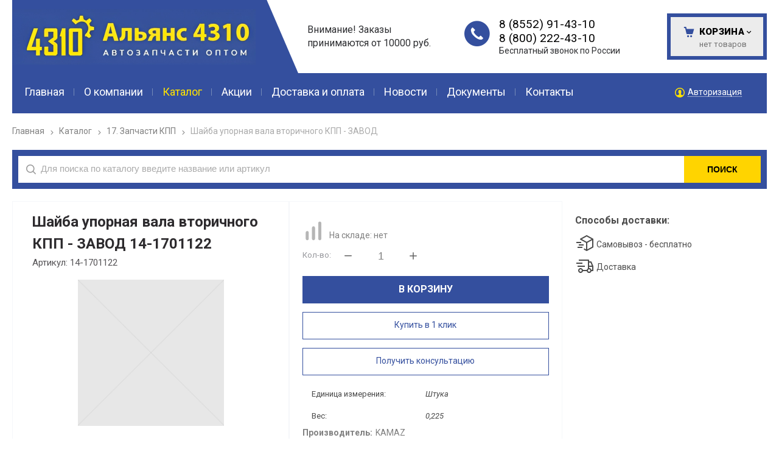

--- FILE ---
content_type: text/html; charset=utf-8
request_url: https://kostroma.kam4310.ru/catalog/17-zapchasti-kpp/shajba-upornaya-vala-vtorichnogo-kpp--7c4e9bcc.html
body_size: 12275
content:
<!DOCTYPE html>
	<html lang="ru" prefix="og: http://ogp.me/ns#">
	<head itemscope itemtype="http://schema.org/WPHeader">
		<title itemprop='headline'>Купить шайба упорная вала вторичного кпп - завод с доставкой в Костроме</title>



					<meta name="description" content='Шайба упорная вала вторичного КПП - ЗАВОД - купить по цене договорной рублей с доставкой в городе Кострома. В наличии и на заказ.'/>
		<meta name="keywords" content='Шайба упорная вала вторичного КПП - ЗАВОД, купить в Костроме, цена, оптом, стоимость, доставка кострома'/>
		<meta charset="utf-8"/>
		<meta name="format-detection" content="telephone=no"/>

	<meta property="og:locale" content="ru_RU" />
	<meta property='og:type' content='website'/>
		<meta property='og:url' content='https://kostroma.kam4310.ru/catalog/17-zapchasti-kpp/shajba-upornaya-vala-vtorichnogo-kpp--7c4e9bcc.html'/>

		
	<meta property='og:title' content='Шайба упорная вала вторичного КПП - ЗАВОД' />
		
		
		<meta name='viewport' content='width=device-width,initial-scale=1.0,maximum-scale=1.0,user-scalable=0'/>
		<link rel='icon' href='/a/alliance4310/files/favicon.png?v=0.01' type='image/x-icon'><link rel='shortcut icon' href='/a/alliance4310/files/favicon.png?v=0.01' type='image/x-icon'>

	<link rel='canonical' href='//kostroma.kam4310.ru/catalog/17-zapchasti-kpp/shajba-upornaya-vala-vtorichnogo-kpp--7c4e9bcc.html' />
		<script   src="/js/jquery-2.1.4.min.js"></script>

		<meta name="yandex-verification" content="e196c5d782430ca8"/>
<script>
    $(document).ready(function(){
        $(".searchform .searchform-inp").append("<input class='inp' value='name' type='hidden' autocomplete='off' name='sort'>");
    })
</script>
<meta name="google-site-verification" content="oyBOdKmHBC_veDPKPi9rWW9Tl_Iug_oM5AiMKCSGcBo"/>
	<LINK href='/css/grid1000.css' rel='Stylesheet' type='text/css'>
		<LINK href='/css/grid1200.css' media='screen and (min-width:1280px)' rel='Stylesheet' type='text/css'>	<link href="//kostroma.kam4310.ru/css/style.css?v=1762706693" rel='Stylesheet' type='text/css'>
		<LINK href='/css/mobile.css?v=1710865038' media="screen and (max-width:780px)" rel='Stylesheet' type='text/css'>	<LINK href='/a/alliance4310/bc_custom.min.css?v=1762704147' rel='Stylesheet' type='text/css'>

		
						<meta name='theme-color' content='#a3aab1'>
				
		<link href='/css/easyzoom.css' rel='stylesheet' type='text/css'>
</head>


<body data-metrikaid='53844733' data-sub='151697' data-catalogue='516' data-class='2001' data-nc_ctpl='' data-kopeek='1'  class='page151697obj class2001obj pageobj shema1  subdiv-catalog subdiv-17-zapchasti-kpp this-17-zapchasti-kpp sitew1200  notauth  innerpage st516 page151697 item1626052 class2001 level2 targcookie kostroma vps left-nothave design-yes editor-2'>
		
	<section id='mobile-panel' class='mobyes mainmenubg mpanel-linemenu'>
				<div class='mpanel-first'>
					<div class='mpanel-item mpanel-menu' onclick='load.clickItem("#mobile-menu")'><span>меню</span></div>
				</div>
				<div class='mpanel-second'>
					<div class='mpanel-item mpanel-info'></div>
					<div class='mpanel-item mpanel-search' onclick='load.clickItem("#mobile-search")'></div>
					
					<div class='mpanel-item mpanel-cart '>
					<span class='mpanel-cart-count'>0</span>
				</div>
				</div>
			</section>
			<section id='mobile-menu' class='mobyes'>
					<div class='menu-close' onclick='load.itemClose("#mobile-menu")'>✕</div>
					<div class='mobile-menu-body' data-loaditem='/bc/modules/default/index.php?user_action=mobile_menu'>
						
					</div>
				</section>
			
			
			<section id='mobile-search' class='mainmenubg mobyes'>
							<form action='/search/' method='get' class='search-life'>
								<div class='msearch-clear '>✕</div>
								<span class='msearch-input'>
									<input value='' type='text' name='find' placeholder='Искать товары' autocomplete='off'>
								</span>
								<span class='msearch-btn'><input type='submit' class='submit' value='Поиск'></span>
							</form>
						</section>	<div id='site'>
		<div class='topfix'></div>
		<div id='main'>

            <!--<style>
                .ny-warning-text {
                    background: #ffe300;
                    color: #000;
                    padding: 8px 12px;
                    text-align: center;
                    position: relative;
                }
            </style>-->
            <!--<div class="container container_12 ny-warning-text">Уважаемые пользователи! Информируем Вас о том, что мы осуществляем прием заказов до 25 декабря 2024 года включительно</div>-->

			<section data-zone='10349' data-name='Шапка' id='zone1' data-id='1' class='zone cb'><div  class='zone-bg ' ></div><header id='header' class='container container_12  cb'><section class='blocks  grid_7  type-block-1 menu-type- class2047 notitle blk_nomarg_head blk_nomarg_cont blk_nomarg_cont_lr_b blk_nomarg_cont_lr_h start ' data-prior='3' data-blockid='15' id='block15' data-width='7' data-sub='130151' data-admid='25068' data-cc='129168' ><article class='cb blk_body'><div class='blk_body_wrap'><div class='blockText txt ' ><p><span>Внимание! Заказы принимаются от 10000 руб.</span></p></div><div class=txt><div class="obj  obj749">    <a href='/' class='logosite'>
              <div class='logo-img'>
            <img src='/a/alliance4310/files/130178/129194/snapedit_1707727650259__1_.png' alt='Запчасти для КАМАЗов 4310, 43114, 43118, 65111, 53228, 6522'>
        </div>
              </a>
  </div>
</div></div></article></section><!-- /not cache 15 --><section class='blocks  grid_3  type-block-3 menu-type- notitle blk_nomarg_head blk_nomarg_cont blk_nomarg_cont_lr_b blk_nomarg_cont_lr_h' data-prior='4' data-blockid='17' id='block17' data-width='3' data-sub='130151' data-admid='25070' data-cc='129168' ><article class='cb blk_body'><div class='blk_body_wrap'><div class='blockText txt ' ><p class="free-phone">Бесплатный звонок по России</p></div><div class='cb tel_links'>

		

		
			<div class='tel_lnk_phone cb'>
				<div class='tel_lp_item '><a href='tel:88552914310' id='link-tel-1' data-metr='headphone'>8 (8552) 91-43-10</a><span class='semicolon'>;</span>
				</div>

				<div class='tel_lp_item'>
					<a href='tel:88002224310' id='link-tel-2' data-metr='headphone'>8 (800) 222-43-10</a>
				</div>

			</div>

		

	</div></div></article></section><!-- /not cache 17 --><section class='blocks  smallcart grid_2  basket_mini_open_border_solid type-block-1 menu-type- nomob class2005 nc2006 notitle blk_nomarg_head blk_nomarg_cont blk_nomarg_cont_lr_b blk_nomarg_cont_lr_h end ' data-prior='5' data-blockid='5' id='block5' data-width='2' data-sub='130151' data-admid='25059' data-cc='129168' ><article class='cb blk_body'><div class='blk_body_wrap'><div class='basket_mini' data-minicart='1'>
			<div class='basket_mini_rel'>
                <a href='/cart/' class='basket_mini_open  '>
				    <div class='basket_mini_a'>
                        <span class='icons iconsCol i_cart1 basket_m_button'>Корзина</span>
                        <span class='none minicartCount2'>0</span>
                    </div>
				    <span class='basket_m_price'>нет товаров</span>
                </a>
				<div class='basket_m_spisok' style='white-space:nowrap;'><div class='basket_m_spisok2'>
					Вы можете положить сюда<br>товары из <a href='/catalog/'>каталога</a>
				</div></div>
			</div>
		</div>
</div></article></section><!-- /not cache 5 --></header></section><section data-zone='10340' data-name='Меню' id='zone7' data-id='7' class='zone cb'><div  class='zone-bg ' ></div><div class='container container_12  cb'><section class='blocks  grid_10  type-block-2 menu-type-2 thismenu submenutype2 nomob blk-menu-header notitle blk_nomarg_head blk_nomarg_cont blk_nomarg_cont_lr_b blk_nomarg_cont_lr_h start ' data-prior='8' data-blockid='2' id='block2' data-width='10' data-sub='130151' data-admid='25056' data-cc='129168' ><article class='cb blk_body'><div class='blk_body_wrap'><div class='foot-menu-main'><nav class='foot-menu'><ul class='foot-mn'><li><a data-o='0' href='/'><span>Главная</span></a></li><li><a data-o='0' href='/about/'><span>О компании</span></a></li><li><a data-o='0' href='/catalog/' class=active><span>Каталог</span></a></li><li><a data-o='0' href='/spec/'><span>Акции</span></a></li><li><a data-o='0' href='/dostavka-i-oplata/'><span>Доставка и оплата</span></a></li><li><a data-o='0' href='/news/'><span>Новости</span></a></li><li><a data-o='0' href='/documents/'><span>Документы</span></a></li><li><a data-o='0' href='/reviews/'><span>Отзывы</span></a></li><li><a data-o='0' href='/contacts/'><span>Контакты</span></a></li></ul></nav></div></div></article></section><!-- /not cache 2 --><section class='blocks  grid_2  type-block-3 menu-type- nomob notitle end ' data-prior='9' data-blockid='36' id='block36' data-width='2' data-sub='130151' data-admid='25085' data-cc='129168' ><article class='cb blk_body'><div class='blk_body_wrap'><div class='cb tel_links'>

		

		

		
		<div class='tel_lnk_btn'>

			

			

			


			
				<div class='regper_link iconsCol icons i_user2'>
					<a href='/profile/?isNaked=1' title='Вход' data-rel='lightcase' data-maxwidth='320' data-groupclass='login'>Авторизация</a>
				</div>
			

			

			
		</div>
		

	</div></div></article></section><!-- /not cache 36 --></div></section>
			<section id='center'>
				<div class='centerwrap container container_12'>

				
				
									<section id='content'  class='end  start grid_12'>
				    <section class='zone zone3 cb' data-zone='10341' data-id='3'  data-width='9'><div class='container-zone'><section class='blocks  grid_9  type-block-7 menu-type- notitle blk_padding blk_nomarg_cont start end ' data-prior='22' data-blockid='40' id='block40' data-width='9' data-sub='130151' data-admid='25088' data-cc='129168' ><article class='cb blk_body'><div class='blk_body_wrap'><div itemscope='' itemtype='https://schema.org/BreadcrumbList'><ul class='xleb-default'><li class='xleb-default-item'>
									<span itemscope='' itemprop='itemListElement' itemtype='https://schema.org/ListItem'>
										<span itemprop='name'>
											<a href='/' itemprop = 'item'>Главная</a>
										</span>
										<meta itemprop='position' content='1'>
									</span>
								</li><li class='xleb-default-item'>
	<span itemscope='' itemprop='itemListElement' itemtype='https://schema.org/ListItem'>
		<span itemprop='name'>
			<a href='/catalog/' itemprop = 'item'>Каталог</a>
		</span>
		<meta itemprop='position' content='2'>
	</span>
</li><li class='xleb-default-item'>
	<span itemscope='' itemprop='itemListElement' itemtype='https://schema.org/ListItem'>
		<span itemprop='name'>
			<a href='/catalog/17-zapchasti-kpp/' itemprop = 'item'>17. Запчасти КПП</a>
		</span>
		<meta itemprop='position' content='3'>
	</span>
</li><li class='xleb-default-item'>
	<span itemscope='' itemprop='itemListElement' itemtype='https://schema.org/ListItem'>
			<a href='/catalog/17-zapchasti-kpp/shajba-upornaya-vala-vtorichnogo-kpp--7c4e9bcc.html' itemprop = 'item'><span itemprop='name'>Шайба упорная вала вторичного КПП - ЗАВОД</span></a>
		<meta itemprop='position' content='4'>
	</span>
</li></div></ul></div></article></section><!-- /not cache 40 --><section class='blocks  grid_9  type-block-1 menu-type- nomob blk-search class2001 nc2019 notitle blk_nomarg_cont_lr_b blk_nomarg_cont_lr_h start end ' data-prior='24' data-blockid='48' id='block48' data-width='9' data-sub='130151' data-admid='25979' data-cc='129168' ><article class='cb blk_body'><div class='blk_body_wrap'><div class="header_search">
  <form class='searchform search-life iconsCol' action='/search/' method='get' >
  <div class='searchform-inp'>
      <input class='inp' value='' type=text autocomplete="off" name=find placeholder='Для поиска по каталогу введите название или артикул'>
  </div>
  <span class="btn-strt"><input type=submit class=submit  value='Поиск'></span>

    </form>
</div>
</div></article></section><!-- /not cache 48 --></div></section>
							                  	                  <section class='zone zone4 cb' data-zone='10342' data-id='4'  data-width='9'>
                          <div class='container-zone'>
                              <section class='start end zone-content-all grid_12 typeblock'><article>
                                                                                            
                              
                              <div class='zone-content'>									
<div itemscope itemtype='https://schema.org/Product' class='itemcard catalog-item-full item-obj template-type2' data-id='1626052' data-origname='Шайба упорная вала вторичного КПП - ЗАВОД' data-name='Шайба упорная вала вторичного КПП - ЗАВОД' data-sub='151697' data-origprice='0' data-price='0' data-count='1' data-origstock='0' data-stock='0' data-hex='dcfcd07e645d245babe887e5e2daa016' data-orighex='dcfcd07e645d245babe887e5e2daa016' data-ves='0,225' >
				
				<div class='content_main'>
					<div class='gallery'>
						<h1 itemprop='name' class='title'>Шайба упорная вала вторичного КПП - ЗАВОД 14-1701122</h1>
						<div class='art1_full art_full'><h2>Артикул: 14-1701122</h2></div>
						
						
						<div class='owl-carousel owl-incard'><div class='image-default image-contain image-noimg'><img src='/a/alliance4310/files/nophoto.png' style='width: 100%;' class='nophoto'></div></div>
						
					</div>

					<div class='content_info'>
						<div class='card_info_first'>
							
							<div class='have_item'>
								<span title='На складе: нет' class='stock-scale no-stock'>
                    <?xml version="1.0" encoding="utf-8"?>
<!-- Uploaded to: SVG Repo, www.svgrepo.com, Generator: SVG Repo Mixer Tools -->
<svg width="800px" height="800px" viewBox="0 -0.5 17 17" version="1.1" xmlns="http://www.w3.org/2000/svg" xmlns:xlink="http://www.w3.org/1999/xlink" class="si-glyph si-glyph-column-wave">
    <g stroke="none" stroke-width="1" fill="none" fill-rule="evenodd">
        <g transform="translate(2.000000, 1.000000)" fill="#b6b6b6" stroke=""> <!-- #042073 -->
            <path d="M8,4.057 C8,3.473 8.449,3 8.999,3 L8.999,3 C9.552,3 10,3.473 10,4.057 L10,13.776 C10,14.36 9.552,14.833 8.999,14.833 L8.999,14.833 C8.449,14.833 8,14.36 8,13.776 L8,4.057 L8,4.057 Z" class="si-glyph-fill large-stock">
            </path>
            <path d="M4.002,7.057 C4.002,6.473 4.449,6 5,6 L5,6 C5.552,6 6,6.473 6,7.057 L6,13.776 C6,14.36 5.552,14.833 5,14.833 L5,14.833 C4.449,14.833 4.002,14.36 4.002,13.776 L4.002,7.057 L4.002,7.057 Z" class="si-glyph-fill medium-stock">
            </path>
            <path d="M0.043,10.057 C0.043,9.473 0.481,9 1.021,9 L1.021,9 C1.561,9 2,9.473 2,10.057 L2,13.776 C2,14.36 1.561,14.833 1.021,14.833 L1.021,14.833 C0.481,14.833 0.043,14.36 0.043,13.776 L0.043,10.057 L0.043,10.057 Z" class="si-glyph-fill small-stock">
            </path>
        </g>
    </g>
</svg>
                </span>
                <span class='stock-text'>На складе: нет</span>
							</div>
							<div itemprop='offers' itemscope itemtype='https://schema.org/Offer' class='card_price_info none'>
								<div class='card_price_first'>
									<meta itemprop='priceCurrency' content='RUB' />
									<div class='normal_price '>  <meta itemprop='price' content='0'><span class='cen' >0,00</span> <span class='rubl'>Р</span><meta itemprop='priceCurrency' content='RUB'></div>
								</div>
								
							</div>
							
							
							<div class='card_variables'>
								
								
								
							</div>
							<div class='card_btn'>
								<div class='cart-btn incart-typefull2 '>
    										<div class='cart-line line-count'>
    											<div class='cart-line-title'>Кол-во:</div>
    											<div class='cart-line-body'>
    												<div class='cart-line-count'>
    													<input name='count' value='1' type='number'>
    													<span class='icons i_plus incart_up'></span>
    													<span class='icons i_minus incart_down'></span>
    												</div>
    											</div>
    										</div>
    										<a href='/catalog/17-zapchasti-kpp/shajba-upornaya-vala-vtorichnogo-kpp--7c4e9bcc.html' title='В корзину' data-title='В корзину' class='incart-js mainmenubg icons i_cart' data-metr='addincart'>
    											<span>В корзину</span>
    										</a>
    									</div>
								<div class='fast_buy fast_buy_first'><a data-rel='lightcase' data-maxwidth='390' data-groupclass='buyoneclick' href='/cart/add_cart.html?isNaked=1&itemId=1626052' title='Купить в 1 клик'><span class='a_fast'>Купить в 1 клик</span></a></div>
								<div class='fast_buy fast_buy_second'>
										<a title='Получить консультацию' data-rel='lightcase' data-metr='mailtoplink' data-maxwidth='380' data-groupclass='feedback modal-form' href='/feedback/?isNaked=1&itemId=1626052'>
											<span class='a_fast'>Получить консультацию</span>
										</a>
									</div>
								
							</div>
							
							<div class='card_favorit'></div>
							

							<div class='cart-param cart-param-vendor'>
									<div class='cart-param-name'>Производитель:</div>
									<div class='cart-param-body'>KAMAZ</div>
								</div>

							<div itemprop='description' class='none-important'>Шайба упорная вала вторичного КПП - ЗАВОД  </div>

							<div class='repost'>
														<div class='repost_text'>Поделиться:</div>
														<script src='//yastatic.net/es5-shims/0.0.2/es5-shims.min.js'></script>
														<script src='//yastatic.net/share2/share.js'></script>
														<div class='ya-share2' data-services='vkontakte,facebook,odnoklassniki,moimir,gplus,viber,whatsapp,skype,telegram'></div>
													</div>
						</div>
					</div>
					<div class='order-info'>
					    <div class="delivery-info cart-methods">
                        <div class="delivery-info-title cart-methods-title">Способы доставки:</div>
                        <div class="delivery-items cart-methods-items"><div class="delivery-item cart-methods-item">
                        <div class="item_icon"><svg xmlns="http://www.w3.org/2000/svg" width="32" height="32" viewBox="0 0 32 32"><path fill="currentColor" d="m29.482 8.624l-10-5.5a1 1 0 0 0-.964 0l-10 5.5a1 1 0 0 0 0 1.752L18 15.591V26.31l-3.036-1.67L14 26.391l4.518 2.485a.998.998 0 0 0 .964 0l10-5.5A1 1 0 0 0 30 22.5v-13a1 1 0 0 0-.518-.876M19 5.142L26.925 9.5L19 13.858L11.075 9.5Zm9 16.767l-8 4.4V15.59l8-4.4Z"/><path fill="currentColor" d="M10 16H2v-2h8zm2 8H4v-2h8zm2-4H6v-2h8z"/></svg></div>
                        <div class="item_title">Самовывоз - бесплатно</div>
                        <div class="item_text"></div>
                    </div><div class="delivery-item cart-methods-item">
                        <div class="item_icon"><svg xmlns="http://www.w3.org/2000/svg" width="32" height="32" viewBox="0 0 32 32"><path fill="currentColor" d="M4 16h12v2H4zm-2-5h10v2H2z"/><path fill="currentColor" d="m29.919 16.606l-3-7A.999.999 0 0 0 26 9h-3V7a1 1 0 0 0-1-1H6v2h15v12.556A3.992 3.992 0 0 0 19.142 23h-6.284a4 4 0 1 0 0 2h6.284a3.98 3.98 0 0 0 7.716 0H29a1 1 0 0 0 1-1v-7a.997.997 0 0 0-.081-.394M9 26a2 2 0 1 1 2-2a2.002 2.002 0 0 1-2 2m14-15h2.34l2.144 5H23Zm0 15a2 2 0 1 1 2-2a2.002 2.002 0 0 1-2 2m5-3h-1.142A3.995 3.995 0 0 0 23 20v-2h5Z"/></svg></div>
                        <div class="item_title">Доставка</div>
                        <div class="item_text"></div>
                    </div></div>
                    </div>
					    
                    </div>
				</div>
				<div id='cart-info' class='cart-info-type1'>
                        <ul class='tabs tabs-border'><li class='tab'><a href='#cart-param'><h3>Описание</h3></a></li><li class='tab'><a href='#cart-delivery'><h3>Доставка</h3></a></li><li class='tab'><a href='#cart-payment'><h3>Оплата</h3></a></li><li class='tab'><a href='#cart-warranty'><h3>Гарантия</h3></a></li><li class='tab'><a href='#cart-contacts'><h3>Контакты</h3></a></li><li class='tab'><a href='#cart-review'><h3>Отзывы</h3></a></li></ul>
                        <div class='tabs-body'><div id='cart-param'><div class='cart-params-all'><div class='cart-param-line'><div class='cart-param-item cart-param-vendorLink'>
											<span class='cartp-name'>Производитель:</span> <span class='cartp-value'>KAMAZ</span>
										</div><div class='cart-param-item cart-param-edizm'>
											<span class='cartp-name'>Единица измерения:</span> <span class='cartp-value'>Штука</span>
										</div></div><div class='cart-param-line'><div class='cart-param-item cart-param-ves'>
											<span class='cartp-name'>Вес:</span> <span class='cartp-value'>0,225</span>
										</div></div></div>Купить Шайба упорная вала вторичного КПП - ЗАВОД вы можете в компании Запчасти для КАМАЗов 4310, 43114, 43118, 65111, 53228, 6522 , оформив заказ в интернет магазине, или <a data-rel='lightcase' data-maxwidth='390' data-groupclass='buyoneclick' title='Отправить заявку' href='/cart/add_cart.html?isNaked=1&itemId=1626052' class='dotted'>отправив заявку</a> по почте, а также по телефону или в <a href='/contacts/' target='_blank' data-lang-world='company_office'>офисе компании</a>.</div><div id='cart-delivery'><div data-load='/dostavka-i-oplata/?isNaked=1' class='txt'></div></div><div id='cart-payment'><div data-load='/dostavka-i-oplata/?isNaked=1' class='txt'></div></div><div id='cart-warranty'><div data-load='/documents/?isNaked=1' class='txt'></div></div><div id='cart-contacts'><div data-load='/contacts/?isNaked=1' class='txt'></div></div><div id='cart-review'><div class="kz_otzyvy">
	<div class="kz_raiting norate">
        <div class='kz_nootz'>Здесь еще никто не оставлял отзывы. Вы можете быть первым</div>		<div class="kz_napisat"><a href="" data-scrollto='.kz_form'>Написать отзыв</a></div>
	</div>
	</div>
<div class='kz_form' data-load='/index/otzyvtovar/add_otzyvtovar.html&f_tovar=1626052'></div></div></div>
                    </div>
			</div><section class='blocks  start end this block-default block_buywith'>
                                        <header class='blk_head nopadingLR'>
                                            <div class='h2'>Вам может понравиться</div>
                                        </header>
                                        <article class='cb blk_body nopadingLR'>
                                            <div class='blk_body_wrap'>


		<div class='catalog-items owl-carousel template-1' data-sizeitem='240' data-margin='15' data-owl-scrollspeed='' data-owl-nav='1' data-owl-dots='' data-owl-autoplay='' data-totrows='267'  >


<div itemscope itemtype='http://schema.org/Product' class='catalog-item obj obj5048926    item-obj type1' data-id='5048926' data-origname='Блок шестерен заднего хода (для КПП 14,141,142,15,152,154) - ЗАВОД' data-name='Блок шестерен заднего хода (для КПП 14,141,142,15,152,154) - ЗАВОД' data-sub='151697' data-origprice='4328.5' data-price='4328.5' data-count='1' data-origstock='6' data-stock='6' data-hex='f6aca2ea5874b69e95aba82ff63fe7c7' data-orighex='f6aca2ea5874b69e95aba82ff63fe7c7' data-ves='3,580' >

								
								<div class='image-default image-cover'><!--noindex--><a class='fast_prew' title='Блок шестерен заднего хода (для КПП 14,141,142,15,152,154) - ЗАВОД' href='/catalog/17-zapchasti-kpp/blok-shesteren-zadnego-hoda-dlya-kpp-1414114215152154---zavod-0850694b.html' data-rel='lightcase' data-maxwidth='810' data-groupclass='card-fast-prew'>Быстрый просмотр</a><!--/noindex--><a href='/catalog/17-zapchasti-kpp/blok-shesteren-zadnego-hoda-dlya-kpp-1414114215152154---zavod-0850694b.html' >
							<img src='/a/alliance4310/files/userfiles/images/catalog/0850694b4e7f11e79c8f00241dd12dab_b0d11f84019511f08baa2c4d545a08dc.jpg' alt='Блок шестерен заднего хода (для КПП 14,141,142,15,152,154) - ЗАВОД' class=''>
						</a></div>
								<div class='blk_info'>
									<div class='blk_first'>
										
										<div class='blk_name'><a  href='/catalog/17-zapchasti-kpp/blok-shesteren-zadnego-hoda-dlya-kpp-1414114215152154---zavod-0850694b.html'><span itemprop='name'>Блок шестерен заднего хода (для КПП 14,141,142,15,152,154) - ЗАВОД</span></a></div>
										<div class='blk_art blk_art1'><span class='art_title'>Артикул: </span><span class='art_value'>14-1701082</span></div>
										
										<div class='blk_stock'><span title='На складе: средне' class='stock-scale small-stock medium-stock'>
                    <?xml version="1.0" encoding="utf-8"?>
<!-- Uploaded to: SVG Repo, www.svgrepo.com, Generator: SVG Repo Mixer Tools -->
<svg width="800px" height="800px" viewBox="0 -0.5 17 17" version="1.1" xmlns="http://www.w3.org/2000/svg" xmlns:xlink="http://www.w3.org/1999/xlink" class="si-glyph si-glyph-column-wave">
    <g stroke="none" stroke-width="1" fill="none" fill-rule="evenodd">
        <g transform="translate(2.000000, 1.000000)" fill="#b6b6b6" stroke=""> <!-- #042073 -->
            <path d="M8,4.057 C8,3.473 8.449,3 8.999,3 L8.999,3 C9.552,3 10,3.473 10,4.057 L10,13.776 C10,14.36 9.552,14.833 8.999,14.833 L8.999,14.833 C8.449,14.833 8,14.36 8,13.776 L8,4.057 L8,4.057 Z" class="si-glyph-fill large-stock">
            </path>
            <path d="M4.002,7.057 C4.002,6.473 4.449,6 5,6 L5,6 C5.552,6 6,6.473 6,7.057 L6,13.776 C6,14.36 5.552,14.833 5,14.833 L5,14.833 C4.449,14.833 4.002,14.36 4.002,13.776 L4.002,7.057 L4.002,7.057 Z" class="si-glyph-fill medium-stock">
            </path>
            <path d="M0.043,10.057 C0.043,9.473 0.481,9 1.021,9 L1.021,9 C1.561,9 2,9.473 2,10.057 L2,13.776 C2,14.36 1.561,14.833 1.021,14.833 L1.021,14.833 C0.481,14.833 0.043,14.36 0.043,13.776 L0.043,10.057 L0.043,10.057 Z" class="si-glyph-fill small-stock">
            </path>
        </g>
    </g>
</svg>
                </span>
                <span class='stock-text'>На складе: средне</span></div>
										
										
										
										
										
										<div itemprop='description' class='none-important'>Блок шестерен заднего хода (для КПП 14,141,142,15,152,154) - ЗАВОД</div>

										<div class='blk_priceblock ' itemprop='offers' itemscope itemtype='http://schema.org/Offer'>
											
											<meta itemprop='priceCurrency' content='RUB' /><div class='blk_price normal_price '> <meta itemprop='price' content='4328.5'><span class='cen' >4 328,50</span> <span class='rubl'>Р</span><meta itemprop='priceCurrency' content='RUB'></div>
										</div>
										
										
										
									</div>
									<div class='blk_second '></div>
									<div class='blk_third'>
										<div class='block_incard'><div class='cart-btn incart-type1 mainmenubg '>
    										<div class='incart-num'>
    											<input name='count' value='1' type='number'>
    											<span class='icons i_plus incart_up'></span>
    											<span class='icons i_minus incart_down'></span>
    										</div>
    										<a href='/catalog/17-zapchasti-kpp/blok-shesteren-zadnego-hoda-dlya-kpp-1414114215152154---zavod-0850694b.html' title='В корзину' class='incart-js icons i_cart' data-metr='addincart'>
    											<span>В корзину</span>
    										</a>
    									</div></div>
									</div>
								</div>
								
							</div>

<div itemscope itemtype='http://schema.org/Product' class='catalog-item obj obj5050657    item-obj type1' data-id='5050657' data-origname='Блок шестерен заднего хода (для КПП 14,141,142,15,152,154) - кооп' data-name='Блок шестерен заднего хода (для КПП 14,141,142,15,152,154) - кооп' data-sub='151697' data-origprice='2270' data-price='2270' data-count='1' data-origstock='96' data-stock='96' data-hex='0902aeaaea415a974a79b0b8cb0e49bc' data-orighex='0902aeaaea415a974a79b0b8cb0e49bc' data-ves='3,580' >

								
								<div class='image-default image-cover'><!--noindex--><a class='fast_prew' title='Блок шестерен заднего хода (для КПП 14,141,142,15,152,154) - кооп' href='/catalog/17-zapchasti-kpp/blok-shesteren-zadnego-hoda-dlya-kpp-1414114215152154---koop-3bf2979f.html' data-rel='lightcase' data-maxwidth='810' data-groupclass='card-fast-prew'>Быстрый просмотр</a><!--/noindex--><a href='/catalog/17-zapchasti-kpp/blok-shesteren-zadnego-hoda-dlya-kpp-1414114215152154---koop-3bf2979f.html' >
							<img src='/a/alliance4310/files/userfiles/images/catalog/3bf2979f3f8511f08bb02c4d545a08dc_ac8bb515b18611f08bdb2c4d545a08dc.jpg' alt='Блок шестерен заднего хода (для КПП 14,141,142,15,152,154) - кооп' class=''>
						</a></div>
								<div class='blk_info'>
									<div class='blk_first'>
										
										<div class='blk_name'><a  href='/catalog/17-zapchasti-kpp/blok-shesteren-zadnego-hoda-dlya-kpp-1414114215152154---koop-3bf2979f.html'><span itemprop='name'>Блок шестерен заднего хода (для КПП 14,141,142,15,152,154) - кооп</span></a></div>
										<div class='blk_art blk_art1'><span class='art_title'>Артикул: </span><span class='art_value'>14-1701082</span></div>
										
										<div class='blk_stock'><span title='На складе: много' class='stock-scale small-stock medium-stock large-stock'>
                    <?xml version="1.0" encoding="utf-8"?>
<!-- Uploaded to: SVG Repo, www.svgrepo.com, Generator: SVG Repo Mixer Tools -->
<svg width="800px" height="800px" viewBox="0 -0.5 17 17" version="1.1" xmlns="http://www.w3.org/2000/svg" xmlns:xlink="http://www.w3.org/1999/xlink" class="si-glyph si-glyph-column-wave">
    <g stroke="none" stroke-width="1" fill="none" fill-rule="evenodd">
        <g transform="translate(2.000000, 1.000000)" fill="#b6b6b6" stroke=""> <!-- #042073 -->
            <path d="M8,4.057 C8,3.473 8.449,3 8.999,3 L8.999,3 C9.552,3 10,3.473 10,4.057 L10,13.776 C10,14.36 9.552,14.833 8.999,14.833 L8.999,14.833 C8.449,14.833 8,14.36 8,13.776 L8,4.057 L8,4.057 Z" class="si-glyph-fill large-stock">
            </path>
            <path d="M4.002,7.057 C4.002,6.473 4.449,6 5,6 L5,6 C5.552,6 6,6.473 6,7.057 L6,13.776 C6,14.36 5.552,14.833 5,14.833 L5,14.833 C4.449,14.833 4.002,14.36 4.002,13.776 L4.002,7.057 L4.002,7.057 Z" class="si-glyph-fill medium-stock">
            </path>
            <path d="M0.043,10.057 C0.043,9.473 0.481,9 1.021,9 L1.021,9 C1.561,9 2,9.473 2,10.057 L2,13.776 C2,14.36 1.561,14.833 1.021,14.833 L1.021,14.833 C0.481,14.833 0.043,14.36 0.043,13.776 L0.043,10.057 L0.043,10.057 Z" class="si-glyph-fill small-stock">
            </path>
        </g>
    </g>
</svg>
                </span>
                <span class='stock-text'>На складе: много</span></div>
										
										
										
										
										
										<div itemprop='description' class='none-important'>Блок шестерен заднего хода (для КПП 14,141,142,15,152,154) - кооп</div>

										<div class='blk_priceblock ' itemprop='offers' itemscope itemtype='http://schema.org/Offer'>
											
											<meta itemprop='priceCurrency' content='RUB' /><div class='blk_price normal_price '> <meta itemprop='price' content='2270'><span class='cen' >2 270,00</span> <span class='rubl'>Р</span><meta itemprop='priceCurrency' content='RUB'></div>
										</div>
										
										
										
									</div>
									<div class='blk_second '></div>
									<div class='blk_third'>
										<div class='block_incard'><div class='cart-btn incart-type1 mainmenubg '>
    										<div class='incart-num'>
    											<input name='count' value='1' type='number'>
    											<span class='icons i_plus incart_up'></span>
    											<span class='icons i_minus incart_down'></span>
    										</div>
    										<a href='/catalog/17-zapchasti-kpp/blok-shesteren-zadnego-hoda-dlya-kpp-1414114215152154---koop-3bf2979f.html' title='В корзину' class='incart-js icons i_cart' data-metr='addincart'>
    											<span>В корзину</span>
    										</a>
    									</div></div>
									</div>
								</div>
								
							</div>

<div itemscope itemtype='http://schema.org/Product' class='catalog-item obj obj5048566    item-obj type1' data-id='5048566' data-origname='Вал вторичный в сборе - ЗАВОД' data-name='Вал вторичный в сборе - ЗАВОД' data-sub='151697' data-origprice='133934.1' data-price='133934.1' data-count='1' data-origstock='11' data-stock='11' data-hex='1084778e69586dff887a561456f9d302' data-orighex='1084778e69586dff887a561456f9d302' data-ves='' >

								
								<div class='image-default image-cover'><!--noindex--><a class='fast_prew' title='Вал вторичный в сборе - ЗАВОД' href='/catalog/17-zapchasti-kpp/val-vtorichnyj-kpp-154-v-sbore---zavod-2aa6195e.html' data-rel='lightcase' data-maxwidth='810' data-groupclass='card-fast-prew'>Быстрый просмотр</a><!--/noindex--><a href='/catalog/17-zapchasti-kpp/val-vtorichnyj-kpp-154-v-sbore---zavod-2aa6195e.html' >
							<img src='/a/alliance4310/files/userfiles/images/catalog/2aa6195ebf4511e980f22c4d545a08dc_f2c1178fd92111ee8b922c4d545a08dc.jpg' alt='Вал вторичный в сборе - ЗАВОД' class=''>
						</a></div>
								<div class='blk_info'>
									<div class='blk_first'>
										
										<div class='blk_name'><a  href='/catalog/17-zapchasti-kpp/val-vtorichnyj-kpp-154-v-sbore---zavod-2aa6195e.html'><span itemprop='name'>Вал вторичный в сборе - ЗАВОД</span></a></div>
										<div class='blk_art blk_art1'><span class='art_title'>Артикул: </span><span class='art_value'>154-1701100</span></div>
										
										<div class='blk_stock'><span title='На складе: много' class='stock-scale small-stock medium-stock large-stock'>
                    <?xml version="1.0" encoding="utf-8"?>
<!-- Uploaded to: SVG Repo, www.svgrepo.com, Generator: SVG Repo Mixer Tools -->
<svg width="800px" height="800px" viewBox="0 -0.5 17 17" version="1.1" xmlns="http://www.w3.org/2000/svg" xmlns:xlink="http://www.w3.org/1999/xlink" class="si-glyph si-glyph-column-wave">
    <g stroke="none" stroke-width="1" fill="none" fill-rule="evenodd">
        <g transform="translate(2.000000, 1.000000)" fill="#b6b6b6" stroke=""> <!-- #042073 -->
            <path d="M8,4.057 C8,3.473 8.449,3 8.999,3 L8.999,3 C9.552,3 10,3.473 10,4.057 L10,13.776 C10,14.36 9.552,14.833 8.999,14.833 L8.999,14.833 C8.449,14.833 8,14.36 8,13.776 L8,4.057 L8,4.057 Z" class="si-glyph-fill large-stock">
            </path>
            <path d="M4.002,7.057 C4.002,6.473 4.449,6 5,6 L5,6 C5.552,6 6,6.473 6,7.057 L6,13.776 C6,14.36 5.552,14.833 5,14.833 L5,14.833 C4.449,14.833 4.002,14.36 4.002,13.776 L4.002,7.057 L4.002,7.057 Z" class="si-glyph-fill medium-stock">
            </path>
            <path d="M0.043,10.057 C0.043,9.473 0.481,9 1.021,9 L1.021,9 C1.561,9 2,9.473 2,10.057 L2,13.776 C2,14.36 1.561,14.833 1.021,14.833 L1.021,14.833 C0.481,14.833 0.043,14.36 0.043,13.776 L0.043,10.057 L0.043,10.057 Z" class="si-glyph-fill small-stock">
            </path>
        </g>
    </g>
</svg>
                </span>
                <span class='stock-text'>На складе: много</span></div>
										
										
										
										
										
										<div itemprop='description' class='none-important'>Вал вторичный в сборе - ЗАВОД</div>

										<div class='blk_priceblock ' itemprop='offers' itemscope itemtype='http://schema.org/Offer'>
											
											<meta itemprop='priceCurrency' content='RUB' /><div class='blk_price normal_price '> <meta itemprop='price' content='133934.1'><span class='cen' >133 934,10</span> <span class='rubl'>Р</span><meta itemprop='priceCurrency' content='RUB'></div>
										</div>
										
										
										
									</div>
									<div class='blk_second '></div>
									<div class='blk_third'>
										<div class='block_incard'><div class='cart-btn incart-type1 mainmenubg '>
    										<div class='incart-num'>
    											<input name='count' value='1' type='number'>
    											<span class='icons i_plus incart_up'></span>
    											<span class='icons i_minus incart_down'></span>
    										</div>
    										<a href='/catalog/17-zapchasti-kpp/val-vtorichnyj-kpp-154-v-sbore---zavod-2aa6195e.html' title='В корзину' class='incart-js icons i_cart' data-metr='addincart'>
    											<span>В корзину</span>
    										</a>
    									</div></div>
									</div>
								</div>
								
							</div>

<div itemscope itemtype='http://schema.org/Product' class='catalog-item obj obj5048928    item-obj type1' data-id='5048928' data-origname='Вал вторичный КПП - ЗАВОД' data-name='Вал вторичный КПП - ЗАВОД' data-sub='151697' data-origprice='9247.61' data-price='9247.61' data-count='1' data-origstock='7' data-stock='7' data-hex='4ed5989e5f05949922ddd39bb530b1f5' data-orighex='4ed5989e5f05949922ddd39bb530b1f5' data-ves='17,6' >

								
								<div class='image-default image-cover'><!--noindex--><a class='fast_prew' title='Вал вторичный КПП - ЗАВОД' href='/catalog/17-zapchasti-kpp/val-vtorichnyj-kpp---zavod-0850694d.html' data-rel='lightcase' data-maxwidth='810' data-groupclass='card-fast-prew'>Быстрый просмотр</a><!--/noindex--><a href='/catalog/17-zapchasti-kpp/val-vtorichnyj-kpp---zavod-0850694d.html' >
							<img src='/a/alliance4310/files/userfiles/images/catalog/0850694d4e7f11e79c8f00241dd12dab_63cdbb9df3df11ee8b952c4d545a08dc.jpg' alt='Вал вторичный КПП - ЗАВОД' class=''>
						</a></div>
								<div class='blk_info'>
									<div class='blk_first'>
										
										<div class='blk_name'><a  href='/catalog/17-zapchasti-kpp/val-vtorichnyj-kpp---zavod-0850694d.html'><span itemprop='name'>Вал вторичный КПП - ЗАВОД</span></a></div>
										<div class='blk_art blk_art1'><span class='art_title'>Артикул: </span><span class='art_value'>14-1701105</span></div>
										
										<div class='blk_stock'><span title='На складе: средне' class='stock-scale small-stock medium-stock'>
                    <?xml version="1.0" encoding="utf-8"?>
<!-- Uploaded to: SVG Repo, www.svgrepo.com, Generator: SVG Repo Mixer Tools -->
<svg width="800px" height="800px" viewBox="0 -0.5 17 17" version="1.1" xmlns="http://www.w3.org/2000/svg" xmlns:xlink="http://www.w3.org/1999/xlink" class="si-glyph si-glyph-column-wave">
    <g stroke="none" stroke-width="1" fill="none" fill-rule="evenodd">
        <g transform="translate(2.000000, 1.000000)" fill="#b6b6b6" stroke=""> <!-- #042073 -->
            <path d="M8,4.057 C8,3.473 8.449,3 8.999,3 L8.999,3 C9.552,3 10,3.473 10,4.057 L10,13.776 C10,14.36 9.552,14.833 8.999,14.833 L8.999,14.833 C8.449,14.833 8,14.36 8,13.776 L8,4.057 L8,4.057 Z" class="si-glyph-fill large-stock">
            </path>
            <path d="M4.002,7.057 C4.002,6.473 4.449,6 5,6 L5,6 C5.552,6 6,6.473 6,7.057 L6,13.776 C6,14.36 5.552,14.833 5,14.833 L5,14.833 C4.449,14.833 4.002,14.36 4.002,13.776 L4.002,7.057 L4.002,7.057 Z" class="si-glyph-fill medium-stock">
            </path>
            <path d="M0.043,10.057 C0.043,9.473 0.481,9 1.021,9 L1.021,9 C1.561,9 2,9.473 2,10.057 L2,13.776 C2,14.36 1.561,14.833 1.021,14.833 L1.021,14.833 C0.481,14.833 0.043,14.36 0.043,13.776 L0.043,10.057 L0.043,10.057 Z" class="si-glyph-fill small-stock">
            </path>
        </g>
    </g>
</svg>
                </span>
                <span class='stock-text'>На складе: средне</span></div>
										
										
										
										
										
										<div itemprop='description' class='none-important'>Вал вторичный КПП - ЗАВОД</div>

										<div class='blk_priceblock ' itemprop='offers' itemscope itemtype='http://schema.org/Offer'>
											
											<meta itemprop='priceCurrency' content='RUB' /><div class='blk_price normal_price '> <meta itemprop='price' content='9247.61'><span class='cen' >9 247,61</span> <span class='rubl'>Р</span><meta itemprop='priceCurrency' content='RUB'></div>
										</div>
										
										
										
									</div>
									<div class='blk_second '></div>
									<div class='blk_third'>
										<div class='block_incard'><div class='cart-btn incart-type1 mainmenubg '>
    										<div class='incart-num'>
    											<input name='count' value='1' type='number'>
    											<span class='icons i_plus incart_up'></span>
    											<span class='icons i_minus incart_down'></span>
    										</div>
    										<a href='/catalog/17-zapchasti-kpp/val-vtorichnyj-kpp---zavod-0850694d.html' title='В корзину' class='incart-js icons i_cart' data-metr='addincart'>
    											<span>В корзину</span>
    										</a>
    									</div></div>
									</div>
								</div>
								
							</div>

<div itemscope itemtype='http://schema.org/Product' class='catalog-item obj obj5048935    item-obj type1' data-id='5048935' data-origname='Вал вторичный КПП - ЗАВОД' data-name='Вал вторичный КПП - ЗАВОД' data-sub='151697' data-origprice='19349.87' data-price='19349.87' data-count='1' data-origstock='2' data-stock='2' data-hex='2af45ff3c0eaf74a4cce0c146c476355' data-orighex='2af45ff3c0eaf74a4cce0c146c476355' data-ves='' >

								
								<div class='image-default image-cover'><!--noindex--><a class='fast_prew' title='Вал вторичный КПП - ЗАВОД' href='/catalog/17-zapchasti-kpp/val-vtorichnyj-kpp---zavod-08506961.html' data-rel='lightcase' data-maxwidth='810' data-groupclass='card-fast-prew'>Быстрый просмотр</a><!--/noindex--><a href='/catalog/17-zapchasti-kpp/val-vtorichnyj-kpp---zavod-08506961.html' >
							<img src='/a/alliance4310/files/userfiles/images/catalog/085069614e7f11e79c8f00241dd12dab_a4a25efcd59c11ee8b922c4d545a08dc.jpg' alt='Вал вторичный КПП - ЗАВОД' class=''>
						</a></div>
								<div class='blk_info'>
									<div class='blk_first'>
										
										<div class='blk_name'><a  href='/catalog/17-zapchasti-kpp/val-vtorichnyj-kpp---zavod-08506961.html'><span itemprop='name'>Вал вторичный КПП - ЗАВОД</span></a></div>
										<div class='blk_art blk_art1'><span class='art_title'>Артикул: </span><span class='art_value'>142-1701105</span></div>
										
										<div class='blk_stock'><span title='На складе: мало' class='stock-scale small-stock'>
                    <?xml version="1.0" encoding="utf-8"?>
<!-- Uploaded to: SVG Repo, www.svgrepo.com, Generator: SVG Repo Mixer Tools -->
<svg width="800px" height="800px" viewBox="0 -0.5 17 17" version="1.1" xmlns="http://www.w3.org/2000/svg" xmlns:xlink="http://www.w3.org/1999/xlink" class="si-glyph si-glyph-column-wave">
    <g stroke="none" stroke-width="1" fill="none" fill-rule="evenodd">
        <g transform="translate(2.000000, 1.000000)" fill="#b6b6b6" stroke=""> <!-- #042073 -->
            <path d="M8,4.057 C8,3.473 8.449,3 8.999,3 L8.999,3 C9.552,3 10,3.473 10,4.057 L10,13.776 C10,14.36 9.552,14.833 8.999,14.833 L8.999,14.833 C8.449,14.833 8,14.36 8,13.776 L8,4.057 L8,4.057 Z" class="si-glyph-fill large-stock">
            </path>
            <path d="M4.002,7.057 C4.002,6.473 4.449,6 5,6 L5,6 C5.552,6 6,6.473 6,7.057 L6,13.776 C6,14.36 5.552,14.833 5,14.833 L5,14.833 C4.449,14.833 4.002,14.36 4.002,13.776 L4.002,7.057 L4.002,7.057 Z" class="si-glyph-fill medium-stock">
            </path>
            <path d="M0.043,10.057 C0.043,9.473 0.481,9 1.021,9 L1.021,9 C1.561,9 2,9.473 2,10.057 L2,13.776 C2,14.36 1.561,14.833 1.021,14.833 L1.021,14.833 C0.481,14.833 0.043,14.36 0.043,13.776 L0.043,10.057 L0.043,10.057 Z" class="si-glyph-fill small-stock">
            </path>
        </g>
    </g>
</svg>
                </span>
                <span class='stock-text'>На складе: мало</span></div>
										
										
										
										
										
										<div itemprop='description' class='none-important'>Вал вторичный КПП - ЗАВОД</div>

										<div class='blk_priceblock ' itemprop='offers' itemscope itemtype='http://schema.org/Offer'>
											
											<meta itemprop='priceCurrency' content='RUB' /><div class='blk_price normal_price '> <meta itemprop='price' content='19349.87'><span class='cen' >19 349,87</span> <span class='rubl'>Р</span><meta itemprop='priceCurrency' content='RUB'></div>
										</div>
										
										
										
									</div>
									<div class='blk_second '></div>
									<div class='blk_third'>
										<div class='block_incard'><div class='cart-btn incart-type1 mainmenubg '>
    										<div class='incart-num'>
    											<input name='count' value='1' type='number'>
    											<span class='icons i_plus incart_up'></span>
    											<span class='icons i_minus incart_down'></span>
    										</div>
    										<a href='/catalog/17-zapchasti-kpp/val-vtorichnyj-kpp---zavod-08506961.html' title='В корзину' class='incart-js icons i_cart' data-metr='addincart'>
    											<span>В корзину</span>
    										</a>
    									</div></div>
									</div>
								</div>
								
							</div>
</div>

</div>
                                        </article>
                                    </section>									                                    									                                </div>                                                                
                                </article></section>                            </div>
                        </section>

    					<section class='zone zone5 cb' data-zone='10343' data-id='5'  data-width='9'><div class='container-zone'><section class='blocks  grid_9  type-block-1 menu-type- blk-consult-form class2059 notitle msg1874 blk_nomarg_cont_lr_b blk_nomarg_cont_lr_h start end ' data-prior='30' data-blockid='53' id='block53' data-width='9' data-sub='130151' data-admid='45088' data-cc='129168' ><article class='cb blk_body'><div class='blk_body_wrap'><div class="modal-body">
    <form enctype='multipart/form-data' name='tomail' class='ajax2' method='post' action='/bc/add.php' data-metr='genform-1874-sent'>
                <div class='system-field'>
                    <input name='cc' type='hidden' value='129176'>
                    <input name='sub' type='hidden' value='130159'>
                    <input name='formmes' type='hidden' value='1874'>
                    <input name='catalogue' type='hidden' value='516'>
                    <input name='nameform' type='hidden' value='Получить консультацию'>
                    <input name='f_nameform' type='hidden' value='Получить консультацию'>
                    <input name='f_subname' type='hidden' value='17. Запчасти КПП'>
                    
                    
                    <input name='customf[][name]' type='hidden' value='Не нашли подходящую запчасть?'><input name='customf[][name]' type='hidden' value='Укажите свои контактные данные, и мы поможем найти вам нужную запчасть:'><input name='customf[name][name]' type='hidden' value='Имя'><input name='customf[phone][name]' type='hidden' value='Телефон'>
                    <input name='req_customf[]' type='hidden' value='phone'>
                </div>
                <div class='userline usr-title' 729503 data-id='729503'><div class='h3'>Не нашли подходящую запчасть?</div></div><div class='userline usr-title' 499171 data-id='499171'><div class='h3'>Укажите свои контактные данные, и мы поможем найти вам нужную запчасть:</div></div><div class='userline usr-input-text usr-name-name'><div class='input-field-standart '>
					<label class='field-title '>Имя</label>
					<input  name='customf[name][value]' value='' maxlength='255' size='50'  type='text'>
					
				</div></div><div class='userline usr-input-text usr-name-phone'><div class='input-field-standart '>
					<label class='field-title '>Телефон<div class='red'>*</div></label>
					<input type='text' name='customf[phone][value]' value='' maxlength='255' size='50'  >
					
				</div></div>
                <div class='politika '>Отправляя форму, вы соглашаетесь<br> c <a target=_blank href='/system/politika/'>политикой конфиденциальности</a></div>
                <div class='result center'></div>
                <div class='modal_button_main'>
                    <span class='btn-strt'><input value='Отправить' type='submit'></span>
                </div>
            </form></div>
</div></article></section><!-- /not cache 53 --></div></section>
    				</section>

                    
    				
    				<div class='clear'></div>
    			</div>
    		</section>

    		<section data-zone='10347' data-name='Свободная зона' id='zone9' data-id='9' class='zone cb'><div  class='zone-bg ' ></div><div class='container container_12  cb'><section class='blocks  grid_4  type-block-2 menu-type-20 submenublock thismenu submenutype20 nomob blk_nomarg_cont_lr_b blk_nomarg_cont_lr_h start ' data-prior='34' data-blockid='45' id='block45' data-width='4' data-sub='130151' data-admid='25931' data-cc='129168' ><header class='blk_head '>
								<div class='h2'><a href=''>Информация</a></div>
								</header><article class='cb blk_body'><div class='blk_body_wrap'><ul class='menu-img-no menu-dashed-no menu-decoration-no menu_catalog'><li class='sub130160'>
							<a data-o='0' href='/'>
								
								<span class='menu_title'><span class='menu-tit'>Главная</span><span class='menu-sub'></span></span>
								<span class='menu_arrow'></span>
							</a></li><li class='sub130149'>
							<a data-o='0' href='/about/'>
								
								<span class='menu_title'><span class='menu-tit'>О компании</span><span class='menu-sub'></span></span>
								<span class='menu_arrow'></span>
							</a></li><li class='active sub130154'>
							<a data-o='0' href='/catalog/'>
								
								<span class='menu_title'><span class='menu-tit'>Каталог</span><span class='menu-sub'></span></span>
								<span class='menu_arrow'></span>
							</a></li><li class='sub130189'>
							<a data-o='0' href='/spec/'>
								
								<span class='menu_title'><span class='menu-tit'>Акции</span><span class='menu-sub'></span></span>
								<span class='menu_arrow'></span>
							</a></li><li class='sub130158'>
							<a data-o='0' href='/dostavka-i-oplata/'>
								
								<span class='menu_title'><span class='menu-tit'>Доставка и оплата</span><span class='menu-sub'></span></span>
								<span class='menu_arrow'></span>
							</a></li><li class='sub130161'>
							<a data-o='0' href='/news/'>
								
								<span class='menu_title'><span class='menu-tit'>Новости</span><span class='menu-sub'></span></span>
								<span class='menu_arrow'></span>
							</a></li><li class='sub130157'>
							<a data-o='0' href='/documents/'>
								
								<span class='menu_title'><span class='menu-tit'>Документы</span><span class='menu-sub'></span></span>
								<span class='menu_arrow'></span>
							</a></li><li class='sub130165'>
							<a data-o='0' href='/reviews/'>
								
								<span class='menu_title'><span class='menu-tit'>Отзывы</span><span class='menu-sub'></span></span>
								<span class='menu_arrow'></span>
							</a></li><li class='sub130156'>
							<a data-o='0' href='/contacts/'>
								
								<span class='menu_title'><span class='menu-tit'>Контакты</span><span class='menu-sub'></span></span>
								<span class='menu_arrow'></span>
							</a></li></ul></div></article></section><!-- /not cache 45 --><section class='blocks  grid_4  type-block-1 menu-type- nomob class197 blk_nomarg_head blk_nomarg_cont blk_nomarg_cont_lr_b blk_nomarg_cont_lr_h' data-prior='35' data-blockid='21' id='block21' data-width='4' data-sub='130151' data-admid='25073' data-cc='129168' ><header class='blk_head '>
								<div class='h2'><a href='/feedback/'>Написать нам</a></div>
								</header><article class='cb blk_body'><div class='blk_body_wrap'>	


		<div class="con_feedback_mi">
			<form name='tomail' class='ajax2 json form_orztsv hov' method='post' action='/bc/add.php' data-metr='mail'>
								<div name='test 2' type='hidden'>
				<input name='cc' type='hidden' value='129176'>
				<input name='sub' type='hidden' value='130159'>
				<input name='typeform' type='hidden' value='blockform'>
				<input name='catalogue' type='hidden' value='516'>
							<input name='f_subname' type='hidden' value='17. Запчасти КПП'>
								<div class="fos_block">
					<div class="fos_line">
						<div class="fos_inp"><input name="f_Name" maxlength="255" size="50" type="text" placeholder="Ваше имя" value="" class="inp"></div>
					</div>
					<div class="fos_line">
						<div class="fos_inp"><input name="f_Email" maxlength="255" size="50" type="text" placeholder="Ваш e-mail" value="" class="inp"></div>
					</div>
					<div class="fos_line">
						<div class="fos_inp"><textarea id="f_mailtext" name="f_mailtext" rows="3" cols="40" placeholder="Ваш вопрос" class="inp"></textarea></div>
					</div>
									<div class='politika '>Отправляя форму, вы соглашаетесь<br> c <a target=_blank href='/system/politika/'>политикой конфиденциальности</a></div>					<div class="fos_line s nomarging">
						<div class="btn-strt"><input value='Отправить' type='submit' /></div>
					</div>
					<div class='result'></div>
				</div>
			</form>
		</div>

	</div></article></section><!-- /not cache 21 --></div></section>
    	</div>
    </div>

    <footer><section data-zone='10345' data-name='Подвал' id='zone6' data-id='6' class='zone cb'><div  class='zone-bg ' ></div><div class='container container_12  cb'><!--noindex--><section class='blocks  grid_6  type-block-4 menu-type- notitle blk_nomarg_cont_lr_b blk_nomarg_cont_lr_h start ' data-prior='42' data-blockid='13' id='block13' data-width='6' data-sub='130151' data-admid='25066' data-cc='129168' ><article class='cb blk_body'><div class='blk_body_wrap'><div class='blockText txt ' ><p><span style="font-size: 12px; color: #ffffff;">Фотографии являются интеллектуальной собственностью компании ООО «АЛЬЯНС 4310».</span></p></div><div class='copyright-block'>
				<div class=counter><!--LiveInternet counter--><script type="text/javascript">
document.write("<a href='https://www.liveinternet.ru/click' "+
"target=_blank><img src='https://counter.yadro.ru/hit?t44.2;r"+
escape(document.referrer)+((typeof(screen)=="undefined")?"":
";s"+screen.width+"*"+screen.height+"*"+(screen.colorDepth?
screen.colorDepth:screen.pixelDepth))+";u"+escape(document.URL)+
";h"+escape(document.title.substring(0,150))+";"+Math.random()+
"' alt='' title='LiveInternet' "+
"border='0' width='31' height='31'><\/a>")
</script><!--/LiveInternet-->
<!-- BEGIN JIVOSITE CODE {literal} -->
<script type="text/javascript">
(function(){ var widget_id = 'ds5N25IiaG';var d=document;var w=window;function l(){var s = document.createElement('script'); s.type = 'text/javascript'; s.async = true;s.src = '//web.archive.org/web/20230922085423/https://code.jivosite.com/script/widget/'+widget_id; var ss = document.getElementsByTagName('script')[0]; ss.parentNode.insertBefore(s, ss);}if(d.readyState=='complete'){l();}else{if(w.attachEvent){w.attachEvent('onload',l);}else{w.addEventListener('load',l,false);}}})();
</script>
<!-- {/literal} END JIVOSITE CODE -->
<!-- Yandex.Metrika counter -->
<script type="text/javascript">
var yaParams = {ip: "<? echo $_SERVER['REMOTE_ADDR']; ?>"};
   (function(m,e,t,r,i,k,a){m[i]=m[i]||function(){(m[i].a=m[i].a||[]).push(arguments)};
   m[i].l=1*new Date();k=e.createElement(t),a=e.getElementsByTagName(t)[0],k.async=1,k.src=r,a.parentNode.insertBefore(k,a)})
   (window, document, "script", "https://mc.yandex.ru/metrika/tag.js", "ym");

   ym(53844733, "init", {
        clickmap:true,
        trackLinks:true,
        accurateTrackBounce:true,
        webvisor:true
   });
</script>
<noscript><div><img src="https://mc.yandex.ru/watch/53844733" style="position:absolute; left:-9999px;" alt=""/></div></noscript>
<!-- /Yandex.Metrika counter -->
<!-- Global site tag (gtag.js) - Google Analytics -->
<script async src="https://www.googletagmanager.com/gtag/js?id=UA-128517055-39"></script>
<script>
  window.dataLayer = window.dataLayer || [];
  function gtag(){dataLayer.push(arguments);}
  gtag('js', new Date());

  gtag('config', 'UA-128517055-39');
</script>
<script>
  $(document).ready(function(){
    if ($('body').hasClass('class2001obj')) $('.card_btn').after($('.cart-param-edizm,.cart-param-ves'));
  })
  function lightcase_after() {
    if ($('.modal-dealers').length) {
      $('.modal-dealers').parents('.lightcase-contentInner').css('height','400px');
    }
    if ($('.buyoneclick').length){
      $('.buyoneclick .userline-oneclick-payment')
        .after($('.buyoneclick .userline-oneclick-comment'))
    }
  }
</script></div>
					<div class='copyright'>
						<div class='copy1'>2025 © “Запчасти для КАМАЗов 4310, 43114, 43118, 65111, 53228, 6522”</div>
						<div class='copy2'>
							
							<span class='sitemaplink'><a href='/system/politika/'>Политика конфиденциальности</a> |
							<span class='sitemaplink'><a href='/system/soglasie/'>Соглашение на обработку персональных данных</a> |
							<a href='/index/sitemap/'>Карта сайта</a></span>
						</div>
					</div>
				</div></div></article></section><!--/noindex--><!-- /not cache 13 --><!--noindex--><section class='blocks  grid_6  type-block-5 menu-type- notitle blk_nomarg_cont_lr_b blk_nomarg_cont_lr_h end ' data-prior='43' data-blockid='27' id='block27' data-width='6' data-sub='130151' data-admid='25078' data-cc='129168' ><article class='cb blk_body'><div class='blk_body_wrap'><div class='devK' >
				  
				  <div class='devK-name1'></div>
				  <div class='devK-text'>
					  <a  target=_blank href='//korzilla.ru/'>создание сайтов</a>
					  <span>и</span>
					  <a  target=_blank class='logo' href='//korzilla.ru/'>продвижение сайтов</a>
				  </div>
			  </div></div></article></section><!--/noindex--><!-- /not cache 27 --></div></section></footer>
    <!--noindex-->
    <div id="notification"><div class="alert none"><a class="close" href="#"><i class="icons i_del3"></i></a><div></div></div></div>

    <div id="сonfirm-actions" style="display: none;">
        <div class="h4 сonfirm-actions-title"></div>

        <div class="сonfirm-actions-text none"></div>
        <div class="result center"></div>
        <div class="сonfirm-actions-btn сs-btn">
            <a class="lightcase-ok ajax-btn" href="#">ОК</a>
            <a class="lightcase-close lc-close" href="#">ОТМЕНА</a>
        </div>
        <div class="сonfirm-actions-btn-second сs-btn">
            <a class="lightcase-ok lc-close" href="#">ОК</a>
        </div>
    </div>
  
    <div id="bottombut"><a href="" title='наверх' class="top"><span></span></a> </div><!--/noindex-->
                    <script type='text/javascript' src='/js/easyzoom.js'></script>
    <script src='/js/vue.min.js'></script>

        
    <script type="text/javascript" src="/js/lang.js?v=1710865038"></script>
	<script   type="text/javascript" src="/js/main_min.js?v=1710865038"></script>

    <script  type='text/javascript' src="/js/js.js?v=1764743077"></script>

        
        
    
                </body>
</html>


--- FILE ---
content_type: text/css
request_url: https://kostroma.kam4310.ru/a/alliance4310/bc_custom.min.css?v=1762704147
body_size: 16037
content:
 @charset "utf-8";  @import url(//fonts.googleapis.com/css?family=Roboto:100,100i,300,300i,400,400i,500,500i,700,700i,900,900i&subset=cyrillic-ext,latin,cyrillic);body {font-family: 'Roboto'}.submenutype1, .submenutype2, .blk_head {font-family:'Roboto', Tahoma, Geneva, sans-serif;}.submenutype1, .modal_head, ul.h_menu_sec, .btn-strt, a.btn-strt-a, span.radio:before, .catalog-items .fast_prew, .slider-blue .irs-slider, .slider-blue span.irs-bar, .filter-main-slider .irs-bar, body .mainmenubg, a.btn-a,ul.left_m_sec li.menu_open span.menu_plus:before, ul.left_m_sec li.menu_open span.menu_plus:after, body .blocks .owl-nav div, body .blocks .owl-dot span, body .owl-carousel .owl-nav div, body .owl-carousel .owl-dot span, .filter_m_hide .filter_m_hide_footer, .news-date > *, .template-1 li.sub, #cart-info .t-border, .cart-tags a:hover, .template-type2 #cart-info .tabs .tab a.active, .incart-typefull1 .incart_up, .incart-typefull1 .incart_down, .radio-standart .rdo-st:before, .userline-option .chb-standart label input[type='checkbox']:checked + span {background-color:#a3aab1;} .mblk-type-2 li.active > a, .ask_question a, .fast_buy a, .kz_napisat a, #cart-info-mini:before, .template-type2 .map_marker.icons:before {color:#a3aab1;} #cart-info .tabs .tab a.active { color: #a3aab1 !important; } body .mainmenubg-font, body .mainmenubg-font-bf:before, body .mainmenubg-font-hov:hover, body .mainmenubg-font-hov-bf:hover:before, .txt ul li:before, .txt ol li:before, body .load-more a {color:#a3aab1;} body .mainmenubg-bordb {border-bottom-color:#a3aab1;} body .mainmenubg-bord, body .mainmenubg-bord-hov:hover, body .admtab, .ask_question a span, #cart-info ul.tabs, .fast_buy a span, .cart-tags a, .kz_napisat a, .template-type2 .fast_buy a, .radio-standart input:checked + .rdo-st, .userline-option .chb-standart label input[type='checkbox']:checked + span {border-color:#a3aab1;} body .mainmenubg-bord-hov-sh:hover, body .load-more a {border-color:#a3aab1;box-shadow: inset 0 0 0 1px #a3aab1;} body { background-image: url(/a/alliance4310/files/bg.jpg);}body { background-attachment: fixed;}body { background-position: 0 0;}body { background-repeat: no-repeat; -webkit-background-size: auto; -moz-background-size: auto; -o-background-size: auto; background-size: auto;}body.innerpage { background-attachment: fixed;}body.innerpage { background-position: 0 0;}#site { background-attachment: fixed;}#site { background-position: 0 0;}#site { -webkit-background-size: cover; -moz-background-size: cover; -o-background-size: cover; background-size: cover;}.catalog-item { box-shadow: 0px 0px 0px 1px transparent;} .catalog-items { padding: 1px;}.catalog-item { border-radius: 1px; }.blk_name a { font-weight: bold;  } .subdivision-items .image-default:before, .subdivision-items-list .image-default:before {padding-top: 100%} .subdivision-items .sub {max-width: 100%; width: 215px; margin-right: px; margin-bottom: px;} .count-subdivision-1 .sub { width: 100%; margin-right: 0; } .count-subdivision-2 .sub { width: calc(((100% + px) / 2) - px); } .count-subdivision-2 .sub:nth-child(2n){ margin-right: 0; } .count-subdivision-3 .sub { width: calc(((100% + px) / 3) - px); } .count-subdivision-3 .sub:nth-child(3n){ margin-right: 0; } .count-subdivision-4 .sub { width: calc(((100% + px) / 4) - px); } .count-subdivision-4 .sub:nth-child(4n){ margin-right: 0; } .count-subdivision-5 .sub { width: calc(((100% + px) / 5) - px); } .count-subdivision-5 .sub:nth-child(5n){ margin-right: 0; } .count-subdivision-6 .sub { width: calc(((100% + px) / 6) - px); } .count-subdivision-6 .sub:nth-child(6n){ margin-right: 0; } .count-subdivision-7 .sub { width: calc(((100% + px) / 7) - px); } .count-subdivision-7 .sub:nth-child(7n){ margin-right: 0; } .count-subdivision-8 .sub { width: calc(((100% + px) / 8) - px); } .count-subdivision-8 .sub:nth-child(8n){ margin-right: 0; } .count-subdivision-9 .sub { width: calc(((100% + px) / 9) - px); } .count-subdivision-9 .sub:nth-child(9n){ margin-right: 0; } .count-subdivision-10 .sub { width: calc(((100% + px) / 10) - px); } .count-subdivision-10 .sub:nth-child(10n){ margin-right: 0; } .count-subdivision-11 .sub { width: calc(((100% + px) / 11) - px); } .count-subdivision-11 .sub:nth-child(11n){ margin-right: 0; } .count-subdivision-12 .sub { width: calc(((100% + px) / 12) - px); } .count-subdivision-12 .sub:nth-child(12n){ margin-right: 0; } .catalog-items .image-default:before, .catalog-items-list .image-default:before {padding-top: 100%} .catalog-items .obj {max-width: 100%; width: 240px; margin-right: 15px; margin-bottom: 15px;} .count-catalog-1 .obj { width: 100%; margin-right: 0; } .count-catalog-2 .obj { width: calc(((100% + 15px) / 2) - 15px); } .count-catalog-2 .obj:nth-child(2n){ margin-right: 0; } .count-catalog-3 .obj { width: calc(((100% + 15px) / 3) - 15px); } .count-catalog-3 .obj:nth-child(3n){ margin-right: 0; } .count-catalog-4 .obj { width: calc(((100% + 15px) / 4) - 15px); } .count-catalog-4 .obj:nth-child(4n){ margin-right: 0; } .count-catalog-5 .obj { width: calc(((100% + 15px) / 5) - 15px); } .count-catalog-5 .obj:nth-child(5n){ margin-right: 0; } .count-catalog-6 .obj { width: calc(((100% + 15px) / 6) - 15px); } .count-catalog-6 .obj:nth-child(6n){ margin-right: 0; } .count-catalog-7 .obj { width: calc(((100% + 15px) / 7) - 15px); } .count-catalog-7 .obj:nth-child(7n){ margin-right: 0; } .count-catalog-8 .obj { width: calc(((100% + 15px) / 8) - 15px); } .count-catalog-8 .obj:nth-child(8n){ margin-right: 0; } .count-catalog-9 .obj { width: calc(((100% + 15px) / 9) - 15px); } .count-catalog-9 .obj:nth-child(9n){ margin-right: 0; } .count-catalog-10 .obj { width: calc(((100% + 15px) / 10) - 15px); } .count-catalog-10 .obj:nth-child(10n){ margin-right: 0; } .count-catalog-11 .obj { width: calc(((100% + 15px) / 11) - 15px); } .count-catalog-11 .obj:nth-child(11n){ margin-right: 0; } .count-catalog-12 .obj { width: calc(((100% + 15px) / 12) - 15px); } .count-catalog-12 .obj:nth-child(12n){ margin-right: 0; } .gallery-items .image-default:before, .gallery-items-list .image-default:before {padding-top: 60%} .gallery-items .obj {max-width: 100%; width: 270px; margin-right: 7px; margin-bottom: 7px;} .count-gallery-1 .obj { width: 100%; margin-right: 0; } .count-gallery-2 .obj { width: calc(((100% + 7px) / 2) - 7px); } .count-gallery-2 .obj:nth-child(2n){ margin-right: 0; } .count-gallery-3 .obj { width: calc(((100% + 7px) / 3) - 7px); } .count-gallery-3 .obj:nth-child(3n){ margin-right: 0; } .count-gallery-4 .obj { width: calc(((100% + 7px) / 4) - 7px); } .count-gallery-4 .obj:nth-child(4n){ margin-right: 0; } .count-gallery-5 .obj { width: calc(((100% + 7px) / 5) - 7px); } .count-gallery-5 .obj:nth-child(5n){ margin-right: 0; } .count-gallery-6 .obj { width: calc(((100% + 7px) / 6) - 7px); } .count-gallery-6 .obj:nth-child(6n){ margin-right: 0; } .count-gallery-7 .obj { width: calc(((100% + 7px) / 7) - 7px); } .count-gallery-7 .obj:nth-child(7n){ margin-right: 0; } .count-gallery-8 .obj { width: calc(((100% + 7px) / 8) - 7px); } .count-gallery-8 .obj:nth-child(8n){ margin-right: 0; } .count-gallery-9 .obj { width: calc(((100% + 7px) / 9) - 7px); } .count-gallery-9 .obj:nth-child(9n){ margin-right: 0; } .count-gallery-10 .obj { width: calc(((100% + 7px) / 10) - 7px); } .count-gallery-10 .obj:nth-child(10n){ margin-right: 0; } .count-gallery-11 .obj { width: calc(((100% + 7px) / 11) - 7px); } .count-gallery-11 .obj:nth-child(11n){ margin-right: 0; } .count-gallery-12 .obj { width: calc(((100% + 7px) / 12) - 7px); } .count-gallery-12 .obj:nth-child(12n){ margin-right: 0; } .vendor-items .image-default:before, .vendor-items-list .image-default:before {padding-top: 60%} .vendor-items .obj {max-width: 100%; width: 140px; margin-right: 15px; margin-bottom: 15px;} .count-vendor-1 .obj { width: 100%; margin-right: 0; } .count-vendor-2 .obj { width: calc(((100% + 15px) / 2) - 15px); } .count-vendor-2 .obj:nth-child(2n){ margin-right: 0; } .count-vendor-3 .obj { width: calc(((100% + 15px) / 3) - 15px); } .count-vendor-3 .obj:nth-child(3n){ margin-right: 0; } .count-vendor-4 .obj { width: calc(((100% + 15px) / 4) - 15px); } .count-vendor-4 .obj:nth-child(4n){ margin-right: 0; } .count-vendor-5 .obj { width: calc(((100% + 15px) / 5) - 15px); } .count-vendor-5 .obj:nth-child(5n){ margin-right: 0; } .count-vendor-6 .obj { width: calc(((100% + 15px) / 6) - 15px); } .count-vendor-6 .obj:nth-child(6n){ margin-right: 0; } .count-vendor-7 .obj { width: calc(((100% + 15px) / 7) - 15px); } .count-vendor-7 .obj:nth-child(7n){ margin-right: 0; } .count-vendor-8 .obj { width: calc(((100% + 15px) / 8) - 15px); } .count-vendor-8 .obj:nth-child(8n){ margin-right: 0; } .count-vendor-9 .obj { width: calc(((100% + 15px) / 9) - 15px); } .count-vendor-9 .obj:nth-child(9n){ margin-right: 0; } .count-vendor-10 .obj { width: calc(((100% + 15px) / 10) - 15px); } .count-vendor-10 .obj:nth-child(10n){ margin-right: 0; } .count-vendor-11 .obj { width: calc(((100% + 15px) / 11) - 15px); } .count-vendor-11 .obj:nth-child(11n){ margin-right: 0; } .count-vendor-12 .obj { width: calc(((100% + 15px) / 12) - 15px); } .count-vendor-12 .obj:nth-child(12n){ margin-right: 0; } .advantage-items .image-default:before, .advantage-items-list .image-default:before {padding-top: 60%} .advantage-items .obj {max-width: 100%; width: 245px; margin-right: 15px; margin-bottom: 15px;} .count-advantage-1 .obj { width: 100%; margin-right: 0; } .count-advantage-2 .obj { width: calc(((100% + 15px) / 2) - 15px); } .count-advantage-2 .obj:nth-child(2n){ margin-right: 0; } .count-advantage-3 .obj { width: calc(((100% + 15px) / 3) - 15px); } .count-advantage-3 .obj:nth-child(3n){ margin-right: 0; } .count-advantage-4 .obj { width: calc(((100% + 15px) / 4) - 15px); } .count-advantage-4 .obj:nth-child(4n){ margin-right: 0; } .count-advantage-5 .obj { width: calc(((100% + 15px) / 5) - 15px); } .count-advantage-5 .obj:nth-child(5n){ margin-right: 0; } .count-advantage-6 .obj { width: calc(((100% + 15px) / 6) - 15px); } .count-advantage-6 .obj:nth-child(6n){ margin-right: 0; } .count-advantage-7 .obj { width: calc(((100% + 15px) / 7) - 15px); } .count-advantage-7 .obj:nth-child(7n){ margin-right: 0; } .count-advantage-8 .obj { width: calc(((100% + 15px) / 8) - 15px); } .count-advantage-8 .obj:nth-child(8n){ margin-right: 0; } .count-advantage-9 .obj { width: calc(((100% + 15px) / 9) - 15px); } .count-advantage-9 .obj:nth-child(9n){ margin-right: 0; } .count-advantage-10 .obj { width: calc(((100% + 15px) / 10) - 15px); } .count-advantage-10 .obj:nth-child(10n){ margin-right: 0; } .count-advantage-11 .obj { width: calc(((100% + 15px) / 11) - 15px); } .count-advantage-11 .obj:nth-child(11n){ margin-right: 0; } .count-advantage-12 .obj { width: calc(((100% + 15px) / 12) - 15px); } .count-advantage-12 .obj:nth-child(12n){ margin-right: 0; } .portfolio-items .image-default:before, .portfolio-items-list .image-default:before {padding-top: 100%} .portfolio-items .obj {max-width: 100%; width: 245px; margin-right: 10px; margin-bottom: 10px;} .count-portfolio-1 .obj { width: 100%; margin-right: 0; } .count-portfolio-2 .obj { width: calc(((100% + 10px) / 2) - 10px); } .count-portfolio-2 .obj:nth-child(2n){ margin-right: 0; } .count-portfolio-3 .obj { width: calc(((100% + 10px) / 3) - 10px); } .count-portfolio-3 .obj:nth-child(3n){ margin-right: 0; } .count-portfolio-4 .obj { width: calc(((100% + 10px) / 4) - 10px); } .count-portfolio-4 .obj:nth-child(4n){ margin-right: 0; } .count-portfolio-5 .obj { width: calc(((100% + 10px) / 5) - 10px); } .count-portfolio-5 .obj:nth-child(5n){ margin-right: 0; } .count-portfolio-6 .obj { width: calc(((100% + 10px) / 6) - 10px); } .count-portfolio-6 .obj:nth-child(6n){ margin-right: 0; } .count-portfolio-7 .obj { width: calc(((100% + 10px) / 7) - 10px); } .count-portfolio-7 .obj:nth-child(7n){ margin-right: 0; } .count-portfolio-8 .obj { width: calc(((100% + 10px) / 8) - 10px); } .count-portfolio-8 .obj:nth-child(8n){ margin-right: 0; } .count-portfolio-9 .obj { width: calc(((100% + 10px) / 9) - 10px); } .count-portfolio-9 .obj:nth-child(9n){ margin-right: 0; } .count-portfolio-10 .obj { width: calc(((100% + 10px) / 10) - 10px); } .count-portfolio-10 .obj:nth-child(10n){ margin-right: 0; } .count-portfolio-11 .obj { width: calc(((100% + 10px) / 11) - 10px); } .count-portfolio-11 .obj:nth-child(11n){ margin-right: 0; } .count-portfolio-12 .obj { width: calc(((100% + 10px) / 12) - 10px); } .count-portfolio-12 .obj:nth-child(12n){ margin-right: 0; } .news-items .image-default:before, .news-items-list .image-default:before {padding-top: 100%} .news-items .obj {max-width: 100%; width: 200px; margin-right: 10px; margin-bottom: 10px;} .count-news-1 .obj { width: 100%; margin-right: 0; } .count-news-2 .obj { width: calc(((100% + 10px) / 2) - 10px); } .count-news-2 .obj:nth-child(2n){ margin-right: 0; } .count-news-3 .obj { width: calc(((100% + 10px) / 3) - 10px); } .count-news-3 .obj:nth-child(3n){ margin-right: 0; } .count-news-4 .obj { width: calc(((100% + 10px) / 4) - 10px); } .count-news-4 .obj:nth-child(4n){ margin-right: 0; } .count-news-5 .obj { width: calc(((100% + 10px) / 5) - 10px); } .count-news-5 .obj:nth-child(5n){ margin-right: 0; } .count-news-6 .obj { width: calc(((100% + 10px) / 6) - 10px); } .count-news-6 .obj:nth-child(6n){ margin-right: 0; } .count-news-7 .obj { width: calc(((100% + 10px) / 7) - 10px); } .count-news-7 .obj:nth-child(7n){ margin-right: 0; } .count-news-8 .obj { width: calc(((100% + 10px) / 8) - 10px); } .count-news-8 .obj:nth-child(8n){ margin-right: 0; } .count-news-9 .obj { width: calc(((100% + 10px) / 9) - 10px); } .count-news-9 .obj:nth-child(9n){ margin-right: 0; } .count-news-10 .obj { width: calc(((100% + 10px) / 10) - 10px); } .count-news-10 .obj:nth-child(10n){ margin-right: 0; } .count-news-11 .obj { width: calc(((100% + 10px) / 11) - 10px); } .count-news-11 .obj:nth-child(11n){ margin-right: 0; } .count-news-12 .obj { width: calc(((100% + 10px) / 12) - 10px); } .count-news-12 .obj:nth-child(12n){ margin-right: 0; } .gencomponent-items .image-default:before, .gencomponent-items-list .image-default:before {padding-top: 60%} .gencomponent-items .obj {max-width: 100%; width: 140px; margin-right: 15px; margin-bottom: 15px;} .count-gencomponent-1 .obj { width: 100%; margin-right: 0; } .count-gencomponent-2 .obj { width: calc(((100% + 15px) / 2) - 15px); } .count-gencomponent-2 .obj:nth-child(2n){ margin-right: 0; } .count-gencomponent-3 .obj { width: calc(((100% + 15px) / 3) - 15px); } .count-gencomponent-3 .obj:nth-child(3n){ margin-right: 0; } .count-gencomponent-4 .obj { width: calc(((100% + 15px) / 4) - 15px); } .count-gencomponent-4 .obj:nth-child(4n){ margin-right: 0; } .count-gencomponent-5 .obj { width: calc(((100% + 15px) / 5) - 15px); } .count-gencomponent-5 .obj:nth-child(5n){ margin-right: 0; } .count-gencomponent-6 .obj { width: calc(((100% + 15px) / 6) - 15px); } .count-gencomponent-6 .obj:nth-child(6n){ margin-right: 0; } .count-gencomponent-7 .obj { width: calc(((100% + 15px) / 7) - 15px); } .count-gencomponent-7 .obj:nth-child(7n){ margin-right: 0; } .count-gencomponent-8 .obj { width: calc(((100% + 15px) / 8) - 15px); } .count-gencomponent-8 .obj:nth-child(8n){ margin-right: 0; } .count-gencomponent-9 .obj { width: calc(((100% + 15px) / 9) - 15px); } .count-gencomponent-9 .obj:nth-child(9n){ margin-right: 0; } .count-gencomponent-10 .obj { width: calc(((100% + 15px) / 10) - 15px); } .count-gencomponent-10 .obj:nth-child(10n){ margin-right: 0; } .count-gencomponent-11 .obj { width: calc(((100% + 15px) / 11) - 15px); } .count-gencomponent-11 .obj:nth-child(11n){ margin-right: 0; } .count-gencomponent-12 .obj { width: calc(((100% + 15px) / 12) - 15px); } .count-gencomponent-12 .obj:nth-child(12n){ margin-right: 0; }  .page130154 .catalog-items .image-default:before, .page130154 .catalog-items-list .image-default:before {padding-top: 129%} .page130154 .catalog-items .obj {max-width: 100%; width: 290px; margin-right: 20px; margin-bottom: 20px;} .page130154 .count-catalog-1 .obj { width: 100%; margin-right: 0; } .page130154 .count-catalog-2 .obj { width: calc(((100% + 20px) / 2) - 20px); } .page130154 .count-catalog-2 .obj:nth-child(2n){ margin-right: 0; } .page130154 .count-catalog-3 .obj { width: calc(((100% + 20px) / 3) - 20px); } .page130154 .count-catalog-3 .obj:nth-child(3n){ margin-right: 0; } .page130154 .count-catalog-4 .obj { width: calc(((100% + 20px) / 4) - 20px); } .page130154 .count-catalog-4 .obj:nth-child(4n){ margin-right: 0; } .page130154 .count-catalog-5 .obj { width: calc(((100% + 20px) / 5) - 20px); } .page130154 .count-catalog-5 .obj:nth-child(5n){ margin-right: 0; } .page130154 .count-catalog-6 .obj { width: calc(((100% + 20px) / 6) - 20px); } .page130154 .count-catalog-6 .obj:nth-child(6n){ margin-right: 0; } .page130154 .count-catalog-7 .obj { width: calc(((100% + 20px) / 7) - 20px); } .page130154 .count-catalog-7 .obj:nth-child(7n){ margin-right: 0; } .page130154 .count-catalog-8 .obj { width: calc(((100% + 20px) / 8) - 20px); } .page130154 .count-catalog-8 .obj:nth-child(8n){ margin-right: 0; } .page130154 .count-catalog-9 .obj { width: calc(((100% + 20px) / 9) - 20px); } .page130154 .count-catalog-9 .obj:nth-child(9n){ margin-right: 0; } .page130154 .count-catalog-10 .obj { width: calc(((100% + 20px) / 10) - 20px); } .page130154 .count-catalog-10 .obj:nth-child(10n){ margin-right: 0; } .page130154 .count-catalog-11 .obj { width: calc(((100% + 20px) / 11) - 20px); } .page130154 .count-catalog-11 .obj:nth-child(11n){ margin-right: 0; } .page130154 .count-catalog-12 .obj { width: calc(((100% + 20px) / 12) - 20px); } .page130154 .count-catalog-12 .obj:nth-child(12n){ margin-right: 0; }  .page130161 .news-items .image-default:before, .page130161 .news-items-list .image-default:before {padding-top: 60%} .page130161 .news-items .obj {max-width: 100%; width: 220px; margin-right: 10px; margin-bottom: 10px;} .page130161 .count-news-1 .obj { width: 100%; margin-right: 0; } .page130161 .count-news-2 .obj { width: calc(((100% + 10px) / 2) - 10px); } .page130161 .count-news-2 .obj:nth-child(2n){ margin-right: 0; } .page130161 .count-news-3 .obj { width: calc(((100% + 10px) / 3) - 10px); } .page130161 .count-news-3 .obj:nth-child(3n){ margin-right: 0; } .page130161 .count-news-4 .obj { width: calc(((100% + 10px) / 4) - 10px); } .page130161 .count-news-4 .obj:nth-child(4n){ margin-right: 0; } .page130161 .count-news-5 .obj { width: calc(((100% + 10px) / 5) - 10px); } .page130161 .count-news-5 .obj:nth-child(5n){ margin-right: 0; } .page130161 .count-news-6 .obj { width: calc(((100% + 10px) / 6) - 10px); } .page130161 .count-news-6 .obj:nth-child(6n){ margin-right: 0; } .page130161 .count-news-7 .obj { width: calc(((100% + 10px) / 7) - 10px); } .page130161 .count-news-7 .obj:nth-child(7n){ margin-right: 0; } .page130161 .count-news-8 .obj { width: calc(((100% + 10px) / 8) - 10px); } .page130161 .count-news-8 .obj:nth-child(8n){ margin-right: 0; } .page130161 .count-news-9 .obj { width: calc(((100% + 10px) / 9) - 10px); } .page130161 .count-news-9 .obj:nth-child(9n){ margin-right: 0; } .page130161 .count-news-10 .obj { width: calc(((100% + 10px) / 10) - 10px); } .page130161 .count-news-10 .obj:nth-child(10n){ margin-right: 0; } .page130161 .count-news-11 .obj { width: calc(((100% + 10px) / 11) - 10px); } .page130161 .count-news-11 .obj:nth-child(11n){ margin-right: 0; } .page130161 .count-news-12 .obj { width: calc(((100% + 10px) / 12) - 10px); } .page130161 .count-news-12 .obj:nth-child(12n){ margin-right: 0; }  .page130189 .catalog-items .image-default:before, .page130189 .catalog-items-list .image-default:before {padding-top: 85%} .page130189 .catalog-items .obj {max-width: 100%; width: 215px; margin-right: 12px; margin-bottom: 12px;} .page130189 .count-catalog-1 .obj { width: 100%; margin-right: 0; } .page130189 .count-catalog-2 .obj { width: calc(((100% + 12px) / 2) - 12px); } .page130189 .count-catalog-2 .obj:nth-child(2n){ margin-right: 0; } .page130189 .count-catalog-3 .obj { width: calc(((100% + 12px) / 3) - 12px); } .page130189 .count-catalog-3 .obj:nth-child(3n){ margin-right: 0; } .page130189 .count-catalog-4 .obj { width: calc(((100% + 12px) / 4) - 12px); } .page130189 .count-catalog-4 .obj:nth-child(4n){ margin-right: 0; } .page130189 .count-catalog-5 .obj { width: calc(((100% + 12px) / 5) - 12px); } .page130189 .count-catalog-5 .obj:nth-child(5n){ margin-right: 0; } .page130189 .count-catalog-6 .obj { width: calc(((100% + 12px) / 6) - 12px); } .page130189 .count-catalog-6 .obj:nth-child(6n){ margin-right: 0; } .page130189 .count-catalog-7 .obj { width: calc(((100% + 12px) / 7) - 12px); } .page130189 .count-catalog-7 .obj:nth-child(7n){ margin-right: 0; } .page130189 .count-catalog-8 .obj { width: calc(((100% + 12px) / 8) - 12px); } .page130189 .count-catalog-8 .obj:nth-child(8n){ margin-right: 0; } .page130189 .count-catalog-9 .obj { width: calc(((100% + 12px) / 9) - 12px); } .page130189 .count-catalog-9 .obj:nth-child(9n){ margin-right: 0; } .page130189 .count-catalog-10 .obj { width: calc(((100% + 12px) / 10) - 12px); } .page130189 .count-catalog-10 .obj:nth-child(10n){ margin-right: 0; } .page130189 .count-catalog-11 .obj { width: calc(((100% + 12px) / 11) - 12px); } .page130189 .count-catalog-11 .obj:nth-child(11n){ margin-right: 0; } .page130189 .count-catalog-12 .obj { width: calc(((100% + 12px) / 12) - 12px); } .page130189 .count-catalog-12 .obj:nth-child(12n){ margin-right: 0; } #block1 {}#block1 .blk_head {text-align: left;}#block1 .blk_body {text-align: left;}#block1 .blk_head .h2, #block1 .blk_head a {font-size: 18px;}#block2 {margin-bottom: 0;}#block2 .blk_head {text-align: left;}#block2 .blk_body {text-align: left;}#block2 .blk_head .h2, #block2 .blk_head a {font-size: 18px;}body #block2.thismenu .blk_body ul>li>a{ color: #818181;  font-size:18px;   }body #block2.thismenu .blk_body ul>li.active>a{ color: #818181; background-color: #f7f7f7;  }#block3 {}#block3 .blk_head {text-align: left;}#block3 .blk_body {text-align: left;}#block3 .blk_head {background: #e7e7e7;}#block3 .blk_head .h2, #block3 .blk_head a {color: #818181;}#block3 .blk_head .h2, #block3 .blk_head a {font-size: 18px;} #block3 .news-items .image-default:before, #block3 .news-items-list .image-default:before {padding-top: 100%} #block3 .news-items .obj {max-width: 100%; width: 220px; margin-right: 20px; margin-bottom: 20px;} #block3 .count-news-1 .obj { width: 100%; margin-right: 0; } #block3 .count-news-2 .obj { width: calc(((100% + 20px) / 2) - 20px); } #block3 .count-news-2 .obj:nth-child(2n){ margin-right: 0; } #block3 .count-news-3 .obj { width: calc(((100% + 20px) / 3) - 20px); } #block3 .count-news-3 .obj:nth-child(3n){ margin-right: 0; } #block3 .count-news-4 .obj { width: calc(((100% + 20px) / 4) - 20px); } #block3 .count-news-4 .obj:nth-child(4n){ margin-right: 0; } #block3 .count-news-5 .obj { width: calc(((100% + 20px) / 5) - 20px); } #block3 .count-news-5 .obj:nth-child(5n){ margin-right: 0; } #block3 .count-news-6 .obj { width: calc(((100% + 20px) / 6) - 20px); } #block3 .count-news-6 .obj:nth-child(6n){ margin-right: 0; } #block3 .count-news-7 .obj { width: calc(((100% + 20px) / 7) - 20px); } #block3 .count-news-7 .obj:nth-child(7n){ margin-right: 0; } #block3 .count-news-8 .obj { width: calc(((100% + 20px) / 8) - 20px); } #block3 .count-news-8 .obj:nth-child(8n){ margin-right: 0; } #block3 .count-news-9 .obj { width: calc(((100% + 20px) / 9) - 20px); } #block3 .count-news-9 .obj:nth-child(9n){ margin-right: 0; } #block3 .count-news-10 .obj { width: calc(((100% + 20px) / 10) - 20px); } #block3 .count-news-10 .obj:nth-child(10n){ margin-right: 0; } #block3 .count-news-11 .obj { width: calc(((100% + 20px) / 11) - 20px); } #block3 .count-news-11 .obj:nth-child(11n){ margin-right: 0; } #block3 .count-news-12 .obj { width: calc(((100% + 20px) / 12) - 20px); } #block3 .count-news-12 .obj:nth-child(12n){ margin-right: 0; } #block4 {}#block4 .blk_head {text-align: left;}#block4 .blk_body {text-align: left;} #block4 {padding: 1px; box-shadow: 0px 0px 0px 1px #cacaca inset;} #block4 .blk_head {border-bottom: 1px rgba(202,202,202,0.2) solid;} #block4 .blk_body > ul > li:first-of-type {border-top: 0px;} #block4 .blk_body > ul > li:last-of-type {border-bottom: 0px;} #block4 .blk_head .h2, #block4 .blk_head a {font-size: 18px;}#block5 {}.block5 .blk_head.nobg, #block5 .blk_head.nobg a, #block5 .blk_body, #block5 .tel_lp_item a {color:#818181 !important;}#block5 .blk_body a {color:#818181;} ul.left_m_sec li.menu_open span.menu_plus:before, ul.left_m_sec li.menu_open span.menu_plus:after {background:#818181;}#block5 .blk_body .iconsCol:before {color: #818181;}#block5 .blk_head {text-align: left;}#block5 .blk_body {text-align: right;}#block5 .blk_head .h2, #block5 .blk_head a {font-size: 18px;}#block6 {}#block6 .blk_head {text-align: left;}#block6 .blk_body {text-align: left;}#block6 .blk_head {background: #e7e7e7;}#block6 .blk_head .h2, #block6 .blk_head a {color: #818181;}#block6 .blk_head .h2, #block6 .blk_head a {font-size: 18px;}#block7 {}#block7 .blk_head {text-align: left;}#block7 .blk_body {text-align: center;}#block7 .blk_head .h2, #block7 .blk_head a {font-size: 18px;}#block8 {}#block8 .blk_head {text-align: left;}#block8 .blk_body {text-align: left;}#block8 .blk_head {background: #e7e7e7;}#block8 .blk_head .h2, #block8 .blk_head a {color: #818181;}#block8 .blk_head .h2, #block8 .blk_head a {font-size: 18px;}#block9 {}#block9 .blk_head {text-align: left;}#block9 .blk_body {text-align: left;}#block9 .blk_head {background: #e7e7e7;}#block9 .blk_head .h2, #block9 .blk_head a {color: #818181;}#block9 .blk_head .h2, #block9 .blk_head a {font-size: 18px;}#block11 {}#block11, #block11 ul.h_menu_sec, #block11 ul.h_menu_third {background-color: #ffffff !important;}#block11 .blk_head {text-align: left;}#block11 .blk_body {text-align: left;} #block11 {padding: 1px; box-shadow: 0px 0px 0px 1px #cacaca inset;} #block11 .blk_head {border-bottom: 1px rgba(202,202,202,0.2) solid;} #block11 .blk_body > ul > li:first-of-type {border-top: 0px;} #block11 .blk_body > ul > li:last-of-type {border-bottom: 0px;} #block11 .blk_head {background: #e7e7e7;}#block11 .blk_head .h2, #block11 .blk_head a {color: #818181;}#block11 .blk_head .h2, #block11 .blk_head a {font-size: 18px;}body #block11.thismenu .blk_body ul>li>a{ color: #818181;  font-size:14px;   }body #block11.thismenu .blk_body ul>li.active>a{  background-color: #eaeaea;  }#block12 {}#block12 .blk_head {text-align: left;}#block12 .blk_body {text-align: left;}#block12 .blk_head .h2, #block12 .blk_head a {font-size: 18px;} #block12 .catalog-items .image-default:before, #block12 .catalog-items-list .image-default:before {padding-top: 65%} #block12 .catalog-items .obj {max-width: 100%; width: 215px; margin-right: 10px; margin-bottom: 10px;} #block12 .count-catalog-1 .obj { width: 100%; margin-right: 0; } #block12 .count-catalog-2 .obj { width: calc(((100% + 10px) / 2) - 10px); } #block12 .count-catalog-2 .obj:nth-child(2n){ margin-right: 0; } #block12 .count-catalog-3 .obj { width: calc(((100% + 10px) / 3) - 10px); } #block12 .count-catalog-3 .obj:nth-child(3n){ margin-right: 0; } #block12 .count-catalog-4 .obj { width: calc(((100% + 10px) / 4) - 10px); } #block12 .count-catalog-4 .obj:nth-child(4n){ margin-right: 0; } #block12 .count-catalog-5 .obj { width: calc(((100% + 10px) / 5) - 10px); } #block12 .count-catalog-5 .obj:nth-child(5n){ margin-right: 0; } #block12 .count-catalog-6 .obj { width: calc(((100% + 10px) / 6) - 10px); } #block12 .count-catalog-6 .obj:nth-child(6n){ margin-right: 0; } #block12 .count-catalog-7 .obj { width: calc(((100% + 10px) / 7) - 10px); } #block12 .count-catalog-7 .obj:nth-child(7n){ margin-right: 0; } #block12 .count-catalog-8 .obj { width: calc(((100% + 10px) / 8) - 10px); } #block12 .count-catalog-8 .obj:nth-child(8n){ margin-right: 0; } #block12 .count-catalog-9 .obj { width: calc(((100% + 10px) / 9) - 10px); } #block12 .count-catalog-9 .obj:nth-child(9n){ margin-right: 0; } #block12 .count-catalog-10 .obj { width: calc(((100% + 10px) / 10) - 10px); } #block12 .count-catalog-10 .obj:nth-child(10n){ margin-right: 0; } #block12 .count-catalog-11 .obj { width: calc(((100% + 10px) / 11) - 10px); } #block12 .count-catalog-11 .obj:nth-child(11n){ margin-right: 0; } #block12 .count-catalog-12 .obj { width: calc(((100% + 10px) / 12) - 10px); } #block12 .count-catalog-12 .obj:nth-child(12n){ margin-right: 0; } #block13 {}.block13 .blk_head.nobg, #block13 .blk_head.nobg a, #block13 .blk_body, #block13 .tel_lp_item a {color:#ffffff !important;}#block13 .blk_body a {color:#ffffff;} ul.left_m_sec li.menu_open span.menu_plus:before, ul.left_m_sec li.menu_open span.menu_plus:after {background:#ffffff;}#block13 .blk_head {text-align: left;}#block13 .blk_body {text-align: left;}#block13 .blk_head .h2, #block13 .blk_head a {font-size: 18px;}#block14 {}#block14 .blk_head {text-align: left;}#block14 .blk_body {text-align: left;}#block14 .blk_head .h2, #block14 .blk_head a {font-size: 18px;}  #block14 .owl-carousel .owl-nav div, #block14 .owl-carousel .owl-dot span {  color: #ffffff;  } #block15 {margin-bottom: 0;}.block15 .blk_head.nobg, #block15 .blk_head.nobg a, #block15 .blk_body, #block15 .tel_lp_item a {color:#818181 !important;}#block15 .blk_body a {color:#818181;} ul.left_m_sec li.menu_open span.menu_plus:before, ul.left_m_sec li.menu_open span.menu_plus:after {background:#818181;}#block15 .blk_head {text-align: left;}#block15 .blk_body {text-align: left;}#block15 .blk_head .h2, #block15 .blk_head a {font-size: 18px;}#block16 {}#block16 .blk_head {text-align: left;}#block16 .blk_body {text-align: left;}#block16 .blk_head .h2, #block16 .blk_head a {font-size: 18px;}#block17 {}.block17 .blk_head.nobg, #block17 .blk_head.nobg a, #block17 .blk_body, #block17 .tel_lp_item a {color:#818181 !important;}#block17 .blk_body a {color:#818181;} ul.left_m_sec li.menu_open span.menu_plus:before, ul.left_m_sec li.menu_open span.menu_plus:after {background:#818181;}#block17 .blk_body .iconsCol:before {color: #818181;}#block17 .blk_head {text-align: left;}#block17 .blk_body {text-align: left;}#block17 .blk_head .h2, #block17 .blk_head a {font-size: 18px;}#block18 {margin-bottom: 0;}#block18 .blk_head {text-align: left;}#block18 .blk_body {text-align: left;}#block18 .blk_head .h2, #block18 .blk_head a {font-size: 18px;}body #block18.thismenu .blk_body ul>li>a{   font-size:14px;   }body #block18.thismenu .blk_body ul>li.active>a{    }#block19 {}#block19 .blk_body a {color:#fafafa;} ul.left_m_sec li.menu_open span.menu_plus:before, ul.left_m_sec li.menu_open span.menu_plus:after {background:#fafafa;}#block19 .blk_head {text-align: left;}#block19 .blk_body {text-align: left;}#block19 .blk_head .h2, #block19 .blk_head a {font-size: 18px;}#block21 {}#block21 .blk_head {text-align: left;}#block21 .blk_body {text-align: left;}#block21 .blk_head .h2, #block21 .blk_head a {font-size: 18px;}#block23 {}#block23, #block23 ul.h_menu_sec, #block23 ul.h_menu_third {background-color: #ffffff !important;}#block23 .blk_head {text-align: left;}#block23 .blk_body {text-align: left;} #block23 {padding: 1px; box-shadow: 0px 0px 0px 1px #cacaca inset;} #block23 .blk_head {border-bottom: 1px rgba(202,202,202,0.2) solid;} #block23 .blk_body > ul > li:first-of-type {border-top: 0px;} #block23 .blk_body > ul > li:last-of-type {border-bottom: 0px;} #block23 .blk_head {background: #e7e7e7;}#block23 .blk_head .h2, #block23 .blk_head a {color: #818181;}#block23 .blk_head .h2, #block23 .blk_head a {font-size: 18px;}#block37 {}#block37 .blk_head {text-align: left;}#block37 .blk_body {text-align: left;}#block25 {}#block25 .blk_head {text-align: left;}#block25 .blk_body {text-align: left;}#block25 .blk_head .h2, #block25 .blk_head a {font-size: 18px;}body #block25.thismenu .blk_body ul>li>a{   font-size:14px;   }body #block25.thismenu .blk_body ul>li.active>a{    }#block26 {}#block26 .blk_head {text-align: left;}#block26 .blk_body {text-align: left;}#block26 .blk_head .h2, #block26 .blk_head a {font-size: 18px;}#block27 {}.block27 .blk_head.nobg, #block27 .blk_head.nobg a, #block27 .blk_body, #block27 .tel_lp_item a {color:#ffffff !important;}#block27 .blk_body a {color:#ffffff;} ul.left_m_sec li.menu_open span.menu_plus:before, ul.left_m_sec li.menu_open span.menu_plus:after {background:#ffffff;}#block27 .blk_head {text-align: left;}#block27 .blk_body {text-align: right;}#block27 .blk_head .h2, #block27 .blk_head a {font-size: 18px;}#block28 {}.block28 .blk_head.nobg, #block28 .blk_head.nobg a, #block28 .blk_body, #block28 .tel_lp_item a {color:#818181 !important;}#block28 .blk_body a {color:#818181;} ul.left_m_sec li.menu_open span.menu_plus:before, ul.left_m_sec li.menu_open span.menu_plus:after {background:#818181;}#block28 .blk_body .iconsCol:before {color: #818181;}#block28 .blk_head {text-align: left;}#block28 .blk_body {text-align: left;}#block28 .blk_head .h2, #block28 .blk_head a {font-size: 18px;}#block31 {}#block31 .blk_head {text-align: left;}#block31 .blk_body {text-align: left;}#block31 .blk_head {background: #e7e7e7;}#block31 .blk_head .h2, #block31 .blk_head a {color: #818181;}#block31 .blk_head .h2, #block31 .blk_head a {font-size: 18px;}#block32 {}#block32 .blk_head {text-align: left;}#block32 .blk_body {text-align: left;}#block32 .blk_head .h2, #block32 .blk_head a {font-size: 18px;} #block32 .catalog-items .image-default:before, #block32 .catalog-items-list .image-default:before {padding-top: 75%} #block32 .catalog-items .obj {max-width: 100%; width: 290px; margin-right: 10px; margin-bottom: 10px;} #block32 .count-catalog-1 .obj { width: 100%; margin-right: 0; } #block32 .count-catalog-2 .obj { width: calc(((100% + 10px) / 2) - 10px); } #block32 .count-catalog-2 .obj:nth-child(2n){ margin-right: 0; } #block32 .count-catalog-3 .obj { width: calc(((100% + 10px) / 3) - 10px); } #block32 .count-catalog-3 .obj:nth-child(3n){ margin-right: 0; } #block32 .count-catalog-4 .obj { width: calc(((100% + 10px) / 4) - 10px); } #block32 .count-catalog-4 .obj:nth-child(4n){ margin-right: 0; } #block32 .count-catalog-5 .obj { width: calc(((100% + 10px) / 5) - 10px); } #block32 .count-catalog-5 .obj:nth-child(5n){ margin-right: 0; } #block32 .count-catalog-6 .obj { width: calc(((100% + 10px) / 6) - 10px); } #block32 .count-catalog-6 .obj:nth-child(6n){ margin-right: 0; } #block32 .count-catalog-7 .obj { width: calc(((100% + 10px) / 7) - 10px); } #block32 .count-catalog-7 .obj:nth-child(7n){ margin-right: 0; } #block32 .count-catalog-8 .obj { width: calc(((100% + 10px) / 8) - 10px); } #block32 .count-catalog-8 .obj:nth-child(8n){ margin-right: 0; } #block32 .count-catalog-9 .obj { width: calc(((100% + 10px) / 9) - 10px); } #block32 .count-catalog-9 .obj:nth-child(9n){ margin-right: 0; } #block32 .count-catalog-10 .obj { width: calc(((100% + 10px) / 10) - 10px); } #block32 .count-catalog-10 .obj:nth-child(10n){ margin-right: 0; } #block32 .count-catalog-11 .obj { width: calc(((100% + 10px) / 11) - 10px); } #block32 .count-catalog-11 .obj:nth-child(11n){ margin-right: 0; } #block32 .count-catalog-12 .obj { width: calc(((100% + 10px) / 12) - 10px); } #block32 .count-catalog-12 .obj:nth-child(12n){ margin-right: 0; } #block33 {}#block33 .blk_body .iconsCol:before {color: #818181;}#block33 .blk_head {text-align: left;}#block33 .blk_body {text-align: left;} #block33 {padding: 1px; box-shadow: 0px 0px 0px 1px #cacaca inset;} #block33 .blk_head {border-bottom: 1px rgba(202,202,202,0.2) solid;} #block33 .blk_body > ul > li:first-of-type {border-top: 0px;} #block33 .blk_body > ul > li:last-of-type {border-bottom: 0px;} #block33 .blk_head .h2, #block33 .blk_head a {font-size: 18px;}#block34 {}#block34 .blk_head {text-align: left;}#block34 .blk_body {text-align: left;}#block34 .blk_head .h2, #block34 .blk_head a {font-size: 18px;}body #block34.thismenu .blk_body ul>li>a{      }body #block34.thismenu .blk_body ul>li.active>a{    }#block35 {}#block35 .blk_head {text-align: left;}#block35 .blk_body {text-align: left;}#block35 .blk_head .h2, #block35 .blk_head a {font-size: 18px;}#block36 {}#block36, #block36 ul.h_menu_sec, #block36 ul.h_menu_third {background-color: #d8d8d8 !important;}.block36 .blk_head.nobg, #block36 .blk_head.nobg a, #block36 .blk_body, #block36 .tel_lp_item a {color:#ffffff !important;}#block36 .blk_body a {color:#ffffff;} ul.left_m_sec li.menu_open span.menu_plus:before, ul.left_m_sec li.menu_open span.menu_plus:after {background:#ffffff;}#block36 .blk_body .iconsCol:before {color: #ffe300;}#block36 .blk_head {text-align: left;}#block36 .blk_body {text-align: center;}#block39 {}#block39 .blk_head {text-align: left;}#block39 .blk_body {text-align: left;}body #block39.thismenu .blk_body ul>li>a{   font-size:14px;   }body #block39.thismenu .blk_body ul>li.active>a{    }#block38 {}#block38 .blk_head {text-align: left;}#block38 .blk_body {text-align: left;}#block40 {margin-bottom: 0;}#block40, #block40 ul.h_menu_sec, #block40 ul.h_menu_third {background-color: #ffffff !important;}#block40 .blk_head {text-align: left;}#block40 .blk_body {text-align: left;} #block40 {padding: 1px; box-shadow: 0px 0px 0px 1px #cacaca inset;} #block40 .blk_head {border-bottom: 1px rgba(202,202,202,0.2) solid;} #block40 .blk_body > ul > li:first-of-type {border-top: 0px;} #block40 .blk_body > ul > li:last-of-type {border-bottom: 0px;} #block42 {}#block42 .blk_head {text-align: left;}#block42 .blk_body {text-align: left;} #block42 .advantage-items .image-default:before, #block42 .advantage-items-list .image-default:before {padding-top: 60%} #block42 .advantage-items .obj {max-width: 100%; width: 140px; margin-right: 15px; margin-bottom: 15px;} #block42 .count-advantage-1 .obj { width: 100%; margin-right: 0; } #block42 .count-advantage-2 .obj { width: calc(((100% + 15px) / 2) - 15px); } #block42 .count-advantage-2 .obj:nth-child(2n){ margin-right: 0; } #block42 .count-advantage-3 .obj { width: calc(((100% + 15px) / 3) - 15px); } #block42 .count-advantage-3 .obj:nth-child(3n){ margin-right: 0; } #block42 .count-advantage-4 .obj { width: calc(((100% + 15px) / 4) - 15px); } #block42 .count-advantage-4 .obj:nth-child(4n){ margin-right: 0; } #block42 .count-advantage-5 .obj { width: calc(((100% + 15px) / 5) - 15px); } #block42 .count-advantage-5 .obj:nth-child(5n){ margin-right: 0; } #block42 .count-advantage-6 .obj { width: calc(((100% + 15px) / 6) - 15px); } #block42 .count-advantage-6 .obj:nth-child(6n){ margin-right: 0; } #block42 .count-advantage-7 .obj { width: calc(((100% + 15px) / 7) - 15px); } #block42 .count-advantage-7 .obj:nth-child(7n){ margin-right: 0; } #block42 .count-advantage-8 .obj { width: calc(((100% + 15px) / 8) - 15px); } #block42 .count-advantage-8 .obj:nth-child(8n){ margin-right: 0; } #block42 .count-advantage-9 .obj { width: calc(((100% + 15px) / 9) - 15px); } #block42 .count-advantage-9 .obj:nth-child(9n){ margin-right: 0; } #block42 .count-advantage-10 .obj { width: calc(((100% + 15px) / 10) - 15px); } #block42 .count-advantage-10 .obj:nth-child(10n){ margin-right: 0; } #block42 .count-advantage-11 .obj { width: calc(((100% + 15px) / 11) - 15px); } #block42 .count-advantage-11 .obj:nth-child(11n){ margin-right: 0; } #block42 .count-advantage-12 .obj { width: calc(((100% + 15px) / 12) - 15px); } #block42 .count-advantage-12 .obj:nth-child(12n){ margin-right: 0; } #block41 {}#block41 .blk_head {text-align: left;}#block41 .blk_body {text-align: left;}#block46 {}#block46 .blk_head {text-align: left;}#block46 .blk_body {text-align: left;}#block47 {}#block47 .blk_head {text-align: left;}#block47 .blk_body {text-align: left;}#block43 {}#block43 .blk_head {text-align: left;}#block43 .blk_body {text-align: left;}body #block43.thismenu .blk_body ul>li>a{   font-size:14px;   }body #block43.thismenu .blk_body ul>li.active>a{    }#block44 {}#block44 .blk_head {text-align: left;}#block44 .blk_body {text-align: left;} #block44 .news-items .image-default:before, #block44 .news-items-list .image-default:before {padding-top: 60%} #block44 .news-items .obj {max-width: 100%; width: 220px; margin-right: 10px; margin-bottom: 10px;} #block44 .count-news-1 .obj { width: 100%; margin-right: 0; } #block44 .count-news-2 .obj { width: calc(((100% + 10px) / 2) - 10px); } #block44 .count-news-2 .obj:nth-child(2n){ margin-right: 0; } #block44 .count-news-3 .obj { width: calc(((100% + 10px) / 3) - 10px); } #block44 .count-news-3 .obj:nth-child(3n){ margin-right: 0; } #block44 .count-news-4 .obj { width: calc(((100% + 10px) / 4) - 10px); } #block44 .count-news-4 .obj:nth-child(4n){ margin-right: 0; } #block44 .count-news-5 .obj { width: calc(((100% + 10px) / 5) - 10px); } #block44 .count-news-5 .obj:nth-child(5n){ margin-right: 0; } #block44 .count-news-6 .obj { width: calc(((100% + 10px) / 6) - 10px); } #block44 .count-news-6 .obj:nth-child(6n){ margin-right: 0; } #block44 .count-news-7 .obj { width: calc(((100% + 10px) / 7) - 10px); } #block44 .count-news-7 .obj:nth-child(7n){ margin-right: 0; } #block44 .count-news-8 .obj { width: calc(((100% + 10px) / 8) - 10px); } #block44 .count-news-8 .obj:nth-child(8n){ margin-right: 0; } #block44 .count-news-9 .obj { width: calc(((100% + 10px) / 9) - 10px); } #block44 .count-news-9 .obj:nth-child(9n){ margin-right: 0; } #block44 .count-news-10 .obj { width: calc(((100% + 10px) / 10) - 10px); } #block44 .count-news-10 .obj:nth-child(10n){ margin-right: 0; } #block44 .count-news-11 .obj { width: calc(((100% + 10px) / 11) - 10px); } #block44 .count-news-11 .obj:nth-child(11n){ margin-right: 0; } #block44 .count-news-12 .obj { width: calc(((100% + 10px) / 12) - 10px); } #block44 .count-news-12 .obj:nth-child(12n){ margin-right: 0; } #block45 {}#block45 .blk_head {text-align: left;}#block45 .blk_body {text-align: left;}body #block45.thismenu .blk_body ul>li>a{   font-size:14px;   }body #block45.thismenu .blk_body ul>li.active>a{    }#block48 {}#block48 .blk_head {text-align: left;}#block48 .blk_body {text-align: left;}#block49 {}#block49 .blk_head {text-align: left;}#block49 .blk_body {text-align: left;}#block49 .blk_head .h2, #block49 .blk_head a {color: #2d2e31;}#block49 .blk_head .h2, #block49 .blk_head a {font-weight: bold;}#block49 .blk_head .h2, #block49 .blk_head a {font-size: 22pxpx;}#block50 {}#block50 .blk_head {text-align: left;}#block50 .blk_body {text-align: left;}#block51 {}#block51 .blk_head {text-align: left;}#block51 .blk_body {text-align: left;}#block52 {}#block52 .blk_head {text-align: left;}#block52 .blk_body {text-align: left;}#block53 {}#block53 .blk_head {text-align: left;}#block53 .blk_body {text-align: left;}#zone13 {}#zone13 .zone-bg {background-color: #c1c1c1;}#zone13 > * {} @media only screen and  (max-width: 780px) {#zone13 > *:not(.zone-bg) {}#zone13 > .zone-bg { height: 100%; }}#zone13 .blocks { margin-bottom: 0; }#zone1 .blocks {height: 120px; line-height: 120px;} @media only screen and  (max-width: 780px) {  #zone1 .blocks { height: auto; line-height: normal; } }#zone1 .logo-img img {max-height: 120px;}#zone1 {}#zone1 .zone-bg {}#zone1 > * {height: 120px;min-height: 120px;} @media only screen and  (max-width: 780px) {#zone1 > *:not(.zone-bg) {height: auto;min-height: auto;}#zone1 > .zone-bg { height: 100%; }}#zone7 {}#zone7 .zone-bg {}#zone7 > * {} @media only screen and  (max-width: 780px) {#zone7 > *:not(.zone-bg) {}#zone7 > .zone-bg { height: 100%; }}#zone7 .blocks { margin-bottom: 0; }#zone8 {}#zone8 .zone-bg {}#zone8 > * {} @media only screen and  (max-width: 780px) {#zone8 > *:not(.zone-bg) {}#zone8 > .zone-bg { height: 100%; }}#zone14 {}#zone14 .zone-bg {}#zone14 > * {} @media only screen and  (max-width: 780px) {#zone14 > *:not(.zone-bg) {}#zone14 > .zone-bg { height: 100%; }}#zone2 {}#zone2 .zone-bg {}#zone2 > * {} @media only screen and  (max-width: 780px) {#zone2 > *:not(.zone-bg) {}#zone2 > .zone-bg { height: 100%; }}#zone3 {}#zone3 .zone-bg {}#zone3 > * {} @media only screen and  (max-width: 780px) {#zone3 > *:not(.zone-bg) {}#zone3 > .zone-bg { height: 100%; }}#zone4 {}#zone4 .zone-bg {}#zone4 > * {} @media only screen and  (max-width: 780px) {#zone4 > *:not(.zone-bg) {}#zone4 > .zone-bg { height: 100%; }}#zone5 {}#zone5 .zone-bg {}#zone5 > * {} @media only screen and  (max-width: 780px) {#zone5 > *:not(.zone-bg) {}#zone5 > .zone-bg { height: 100%; }}#zone9 {}#zone9 .zone-bg {}#zone9 > * {} @media only screen and  (max-width: 780px) {#zone9 > *:not(.zone-bg) {}#zone9 > .zone-bg { height: 100%; }}#zone11 {position: relative; z-index: 2;}#zone11 .zone-bg {background-color: #e7e7e7;}#zone11 > * {} @media only screen and  (max-width: 780px) {#zone11 > *:not(.zone-bg) {}#zone11 > .zone-bg { height: 100%; }}#zone10 {padding-bottom: 10px;position: relative; z-index: 2;}#zone10 .zone-bg {background-color: #e7e7e7;}#zone10 > * {} @media only screen and  (max-width: 780px) {#zone10 > *:not(.zone-bg) {}#zone10 > .zone-bg { height: 100%; }}#zone6 {padding-top: 10px;padding-bottom: 10px;position: relative; z-index: 2;}#zone6 .zone-bg {}#zone6 > * {} @media only screen and  (max-width: 780px) {#zone6 > *:not(.zone-bg) {}#zone6 > .zone-bg { height: 100%; }}#zone12 {}#zone12 .zone-bg {}#zone12 > * {} @media only screen and  (max-width: 780px) {#zone12 > *:not(.zone-bg) {}#zone12 > .zone-bg { height: 100%; }} @charset "utf-8"; body, #main, #topcontact .phone, #submenu ul li a, .ssubm, .typeblock header, .typeblock header a, .commenttype1 li div.name b, div.dialog .h1, table, td, footer a, .spoler.act a, .contact_title, .vkladki ul.kz_tabs_items a span.vk_op { color: #818181;}.text_block, .txt { font-size: 14px;}.submenutype1, .modal_head, ul.h_menu_sec, .btn-strt, a.btn-strt-a, span.radio:before, .catalog-items .fast_prew, .slider-blue .irs-slider, .slider-blue span.irs-bar, .filter-main-slider .irs-bar, body .mainmenubg, a.btn-a,ul.left_m_sec li.menu_open span.menu_plus:before, ul.left_m_sec li.menu_open span.menu_plus:after, body .blocks .owl-nav div, body .blocks .owl-dot span, body .owl-carousel .owl-nav div, body .owl-carousel .owl-dot span, .filter_m_hide .filter_m_hide_footer, .news-date > *, .template-1 li.sub, #cart-info .t-border, .cart-tags a:hover, .template-type2 #cart-info .tabs .tab a.active, .incart-typefull1 .incart_up, .incart-typefull1 .incart_down, .radio-standart .rdo-st:before, .userline-option .chb-standart label input[type='checkbox']:checked + span { background-color: #344f9e;}.mblk-type-2 li.active > a, .ask_question a, .fast_buy a, .kz_napisat a, #cart-info-mini:before, .template-type2 .map_marker.icons:before { color: #344f9e;}#cart-info .tabs .tab a.active { color: #344f9e !important;}body .mainmenubg-font, body .mainmenubg-font-bf:before, body .mainmenubg-font-hov:hover, body .mainmenubg-font-hov-bf:hover:before, .txt ul li:before, .txt ol li:before, body .load-more a { color: #344f9e;}body .mainmenubg-bordb { border-bottom-color: #344f9e;}body .mainmenubg-bord, body .mainmenubg-bord-hov:hover, body .admtab, .ask_question a span, #cart-info ul.tabs, .fast_buy a span, .cart-tags a, .kz_napisat a, .template-type2 .fast_buy a, .radio-standart input:checked + .rdo-st, .userline-option .chb-standart label input[type='checkbox']:checked + span { border-color: #344f9e;}body .mainmenubg-bord-hov-sh:hover, body .load-more a { border-color: #344f9e; box-shadow: inset 0 0 0 1px #344f9e;}a { color: #818181; border-bottom-color: #818181;}ul.left_m_sec li.menu_open span.menu_plus:before, ul.left_m_sec li.menu_open span.menu_plus:after { background: #818181;}body { background-image: url(/a/alliance4310/files/bg.jpg);}body { background-attachment: fixed;}body { background-position: 0 0;}body { background-repeat: repeat; -webkit-background-size: auto; -moz-background-size: auto; -o-background-size: auto; background-size: auto;}body.innerpage { background-attachment: fixed;}body.innerpage { background-position: 0 0;}#site { background-attachment: fixed;}#site { background-position: 0 0;}#site { -webkit-background-size: cover; -moz-background-size: cover; -o-background-size: cover; background-size: cover;}body .btn-strt, body .btn-bg, body .btn-strt-a, body .slider-blue .irs-slider, body .slider-blue .irs-slider, body .slider-blue span.irs-bar { background-color: #e7e7e7; color: #818181;}body span.podbor_add_g:before, body .btn-strt input { color: #818181;}body .iconsCol:before { color: #818181;}body .cart-btn a, body .cart-btn a:before, .cart-btn.incart-type1 .incart_up:before, .cart-btn.incart-type1 .incart_down:before { color: #818181 !important;}.catalog-item { background-color: #ffffff;}.catalog-item .blk_text { color: #818181;}.normal_price { color: #818181;}.catalog-item { box-shadow: 0px 0px 0px 1px #cacaca;}.catalog-items { padding: 1px;}.catalog-item:hover { box-shadow: 0px 0px 0px 1px rgba(0, 0, 0, 0.5);}.cart-btn.mainmenubg, .cart-btn .mainmenubg, .incart-typefull1 .incart_up, .incart-typefull1 .incart_down { background: #e7e7e7;}.cart-line .incart_up:before, .cart-line .incart_down:before { color: #e7e7e7 !important;}.blk_name a { color: #818181; text-decoration: underline;}body .typeblock article .smallcart_info .i { color: #818181;}.subdivision-items .image-default:before, .subdivision-items-list .image-default:before { padding-top: 75%}.subdivision-items .sub { max-width: 100%; width: 220px; margin-right: 10px; margin-bottom: 10px;}.count-subdivision-1 .sub { width: 100%; margin-right: 0;}.count-subdivision-2 .sub { width: calc(((100% + 10px) / 2) - 10px);}.count-subdivision-2 .sub:nth-child(2n) { margin-right: 0;}.count-subdivision-3 .sub { width: calc(((100% + 10px) / 3) - 10px);}.count-subdivision-3 .sub:nth-child(3n) { margin-right: 0;}.count-subdivision-4 .sub { width: calc(((100% + 10px) / 4) - 10px);}.count-subdivision-4 .sub:nth-child(4n) { margin-right: 0;}.count-subdivision-5 .sub { width: calc(((100% + 10px) / 5) - 10px);}.count-subdivision-5 .sub:nth-child(5n) { margin-right: 0;}.count-subdivision-6 .sub { width: calc(((100% + 10px) / 6) - 10px);}.count-subdivision-6 .sub:nth-child(6n) { margin-right: 0;}.count-subdivision-7 .sub { width: calc(((100% + 10px) / 7) - 10px);}.count-subdivision-7 .sub:nth-child(7n) { margin-right: 0;}.count-subdivision-8 .sub { width: calc(((100% + 10px) / 8) - 10px);}.count-subdivision-8 .sub:nth-child(8n) { margin-right: 0;}.count-subdivision-9 .sub { width: calc(((100% + 10px) / 9) - 10px);}.count-subdivision-9 .sub:nth-child(9n) { margin-right: 0;}.count-subdivision-10 .sub { width: calc(((100% + 10px) / 10) - 10px);}.count-subdivision-10 .sub:nth-child(10n) { margin-right: 0;}.count-subdivision-11 .sub { width: calc(((100% + 10px) / 11) - 10px);}.count-subdivision-11 .sub:nth-child(11n) { margin-right: 0;}.count-subdivision-12 .sub { width: calc(((100% + 10px) / 12) - 10px);}.count-subdivision-12 .sub:nth-child(12n) { margin-right: 0;}.catalog-items .image-default:before, .catalog-items-list .image-default:before { padding-top: 85%}.catalog-items .obj { max-width: 100%; width: 215px; margin-right: 12px; margin-bottom: 12px;}.count-catalog-1 .obj { width: 100%; margin-right: 0;}.count-catalog-2 .obj { width: calc(((100% + 12px) / 2) - 12px);}.count-catalog-2 .obj:nth-child(2n) { margin-right: 0;}.count-catalog-3 .obj { width: calc(((100% + 12px) / 3) - 12px);}.count-catalog-3 .obj:nth-child(3n) { margin-right: 0;}.count-catalog-4 .obj { width: calc(((100% + 12px) / 4) - 12px);}.count-catalog-4 .obj:nth-child(4n) { margin-right: 0;}.count-catalog-5 .obj { width: calc(((100% + 12px) / 5) - 12px);}.count-catalog-5 .obj:nth-child(5n) { margin-right: 0;}.count-catalog-6 .obj { width: calc(((100% + 12px) / 6) - 12px);}.count-catalog-6 .obj:nth-child(6n) { margin-right: 0;}.count-catalog-7 .obj { width: calc(((100% + 12px) / 7) - 12px);}.count-catalog-7 .obj:nth-child(7n) { margin-right: 0;}.count-catalog-8 .obj { width: calc(((100% + 12px) / 8) - 12px);}.count-catalog-8 .obj:nth-child(8n) { margin-right: 0;}.count-catalog-9 .obj { width: calc(((100% + 12px) / 9) - 12px);}.count-catalog-9 .obj:nth-child(9n) { margin-right: 0;}.count-catalog-10 .obj { width: calc(((100% + 12px) / 10) - 12px);}.count-catalog-10 .obj:nth-child(10n) { margin-right: 0;}.count-catalog-11 .obj { width: calc(((100% + 12px) / 11) - 12px);}.count-catalog-11 .obj:nth-child(11n) { margin-right: 0;}.count-catalog-12 .obj { width: calc(((100% + 12px) / 12) - 12px);}.count-catalog-12 .obj:nth-child(12n) { margin-right: 0;}.gallery-items .image-default:before, .gallery-items-list .image-default:before { padding-top: 60%}.gallery-items .obj { max-width: 100%; width: 270px; margin-right: 7px; margin-bottom: 7px;}.count-gallery-1 .obj { width: 100%; margin-right: 0;}.count-gallery-2 .obj { width: calc(((100% + 7px) / 2) - 7px);}.count-gallery-2 .obj:nth-child(2n) { margin-right: 0;}.count-gallery-3 .obj { width: calc(((100% + 7px) / 3) - 7px);}.count-gallery-3 .obj:nth-child(3n) { margin-right: 0;}.count-gallery-4 .obj { width: calc(((100% + 7px) / 4) - 7px);}.count-gallery-4 .obj:nth-child(4n) { margin-right: 0;}.count-gallery-5 .obj { width: calc(((100% + 7px) / 5) - 7px);}.count-gallery-5 .obj:nth-child(5n) { margin-right: 0;}.count-gallery-6 .obj { width: calc(((100% + 7px) / 6) - 7px);}.count-gallery-6 .obj:nth-child(6n) { margin-right: 0;}.count-gallery-7 .obj { width: calc(((100% + 7px) / 7) - 7px);}.count-gallery-7 .obj:nth-child(7n) { margin-right: 0;}.count-gallery-8 .obj { width: calc(((100% + 7px) / 8) - 7px);}.count-gallery-8 .obj:nth-child(8n) { margin-right: 0;}.count-gallery-9 .obj { width: calc(((100% + 7px) / 9) - 7px);}.count-gallery-9 .obj:nth-child(9n) { margin-right: 0;}.count-gallery-10 .obj { width: calc(((100% + 7px) / 10) - 7px);}.count-gallery-10 .obj:nth-child(10n) { margin-right: 0;}.count-gallery-11 .obj { width: calc(((100% + 7px) / 11) - 7px);}.count-gallery-11 .obj:nth-child(11n) { margin-right: 0;}.count-gallery-12 .obj { width: calc(((100% + 7px) / 12) - 7px);}.count-gallery-12 .obj:nth-child(12n) { margin-right: 0;}.vendor-items .image-default:before, .vendor-items-list .image-default:before { padding-top: 60%}.vendor-items .obj { max-width: 100%; width: 140px; margin-right: 10px; margin-bottom: 10px;}.count-vendor-1 .obj { width: 100%; margin-right: 0;}.count-vendor-2 .obj { width: calc(((100% + 10px) / 2) - 10px);}.count-vendor-2 .obj:nth-child(2n) { margin-right: 0;}.count-vendor-3 .obj { width: calc(((100% + 10px) / 3) - 10px);}.count-vendor-3 .obj:nth-child(3n) { margin-right: 0;}.count-vendor-4 .obj { width: calc(((100% + 10px) / 4) - 10px);}.count-vendor-4 .obj:nth-child(4n) { margin-right: 0;}.count-vendor-5 .obj { width: calc(((100% + 10px) / 5) - 10px);}.count-vendor-5 .obj:nth-child(5n) { margin-right: 0;}.count-vendor-6 .obj { width: calc(((100% + 10px) / 6) - 10px);}.count-vendor-6 .obj:nth-child(6n) { margin-right: 0;}.count-vendor-7 .obj { width: calc(((100% + 10px) / 7) - 10px);}.count-vendor-7 .obj:nth-child(7n) { margin-right: 0;}.count-vendor-8 .obj { width: calc(((100% + 10px) / 8) - 10px);}.count-vendor-8 .obj:nth-child(8n) { margin-right: 0;}.count-vendor-9 .obj { width: calc(((100% + 10px) / 9) - 10px);}.count-vendor-9 .obj:nth-child(9n) { margin-right: 0;}.count-vendor-10 .obj { width: calc(((100% + 10px) / 10) - 10px);}.count-vendor-10 .obj:nth-child(10n) { margin-right: 0;}.count-vendor-11 .obj { width: calc(((100% + 10px) / 11) - 10px);}.count-vendor-11 .obj:nth-child(11n) { margin-right: 0;}.count-vendor-12 .obj { width: calc(((100% + 10px) / 12) - 10px);}.count-vendor-12 .obj:nth-child(12n) { margin-right: 0;}.advantage-items .image-default:before, .advantage-items-list .image-default:before { padding-top: 60%}.advantage-items .obj { max-width: 100%; width: 140px; margin-right: 15px; margin-bottom: 15px;}.count-advantage-1 .obj { width: 100%; margin-right: 0;}.count-advantage-2 .obj { width: calc(((100% + 15px) / 2) - 15px);}.count-advantage-2 .obj:nth-child(2n) { margin-right: 0;}.count-advantage-3 .obj { width: calc(((100% + 15px) / 3) - 15px);}.count-advantage-3 .obj:nth-child(3n) { margin-right: 0;}.count-advantage-4 .obj { width: calc(((100% + 15px) / 4) - 15px);}.count-advantage-4 .obj:nth-child(4n) { margin-right: 0;}.count-advantage-5 .obj { width: calc(((100% + 15px) / 5) - 15px);}.count-advantage-5 .obj:nth-child(5n) { margin-right: 0;}.count-advantage-6 .obj { width: calc(((100% + 15px) / 6) - 15px);}.count-advantage-6 .obj:nth-child(6n) { margin-right: 0;}.count-advantage-7 .obj { width: calc(((100% + 15px) / 7) - 15px);}.count-advantage-7 .obj:nth-child(7n) { margin-right: 0;}.count-advantage-8 .obj { width: calc(((100% + 15px) / 8) - 15px);}.count-advantage-8 .obj:nth-child(8n) { margin-right: 0;}.count-advantage-9 .obj { width: calc(((100% + 15px) / 9) - 15px);}.count-advantage-9 .obj:nth-child(9n) { margin-right: 0;}.count-advantage-10 .obj { width: calc(((100% + 15px) / 10) - 15px);}.count-advantage-10 .obj:nth-child(10n) { margin-right: 0;}.count-advantage-11 .obj { width: calc(((100% + 15px) / 11) - 15px);}.count-advantage-11 .obj:nth-child(11n) { margin-right: 0;}.count-advantage-12 .obj { width: calc(((100% + 15px) / 12) - 15px);}.count-advantage-12 .obj:nth-child(12n) { margin-right: 0;}.portfolio-items .image-default:before, .portfolio-items-list .image-default:before { padding-top: 60%}.portfolio-items .obj { max-width: 100%; width: 245px; margin-right: 15px; margin-bottom: 15px;}.count-portfolio-1 .obj { width: 100%; margin-right: 0;}.count-portfolio-2 .obj { width: calc(((100% + 15px) / 2) - 15px);}.count-portfolio-2 .obj:nth-child(2n) { margin-right: 0;}.count-portfolio-3 .obj { width: calc(((100% + 15px) / 3) - 15px);}.count-portfolio-3 .obj:nth-child(3n) { margin-right: 0;}.count-portfolio-4 .obj { width: calc(((100% + 15px) / 4) - 15px);}.count-portfolio-4 .obj:nth-child(4n) { margin-right: 0;}.count-portfolio-5 .obj { width: calc(((100% + 15px) / 5) - 15px);}.count-portfolio-5 .obj:nth-child(5n) { margin-right: 0;}.count-portfolio-6 .obj { width: calc(((100% + 15px) / 6) - 15px);}.count-portfolio-6 .obj:nth-child(6n) { margin-right: 0;}.count-portfolio-7 .obj { width: calc(((100% + 15px) / 7) - 15px);}.count-portfolio-7 .obj:nth-child(7n) { margin-right: 0;}.count-portfolio-8 .obj { width: calc(((100% + 15px) / 8) - 15px);}.count-portfolio-8 .obj:nth-child(8n) { margin-right: 0;}.count-portfolio-9 .obj { width: calc(((100% + 15px) / 9) - 15px);}.count-portfolio-9 .obj:nth-child(9n) { margin-right: 0;}.count-portfolio-10 .obj { width: calc(((100% + 15px) / 10) - 15px);}.count-portfolio-10 .obj:nth-child(10n) { margin-right: 0;}.count-portfolio-11 .obj { width: calc(((100% + 15px) / 11) - 15px);}.count-portfolio-11 .obj:nth-child(11n) { margin-right: 0;}.count-portfolio-12 .obj { width: calc(((100% + 15px) / 12) - 15px);}.count-portfolio-12 .obj:nth-child(12n) { margin-right: 0;}.news-items .image-default:before, .news-items-list .image-default:before { padding-top: 100%}.news-items .obj { max-width: 100%; width: 220px; margin-right: 10px; margin-bottom: 10px;}.count-news-1 .obj { width: 100%; margin-right: 0;}.count-news-2 .obj { width: calc(((100% + 10px) / 2) - 10px);}.count-news-2 .obj:nth-child(2n) { margin-right: 0;}.count-news-3 .obj { width: calc(((100% + 10px) / 3) - 10px);}.count-news-3 .obj:nth-child(3n) { margin-right: 0;}.count-news-4 .obj { width: calc(((100% + 10px) / 4) - 10px);}.count-news-4 .obj:nth-child(4n) { margin-right: 0;}.count-news-5 .obj { width: calc(((100% + 10px) / 5) - 10px);}.count-news-5 .obj:nth-child(5n) { margin-right: 0;}.count-news-6 .obj { width: calc(((100% + 10px) / 6) - 10px);}.count-news-6 .obj:nth-child(6n) { margin-right: 0;}.count-news-7 .obj { width: calc(((100% + 10px) / 7) - 10px);}.count-news-7 .obj:nth-child(7n) { margin-right: 0;}.count-news-8 .obj { width: calc(((100% + 10px) / 8) - 10px);}.count-news-8 .obj:nth-child(8n) { margin-right: 0;}.count-news-9 .obj { width: calc(((100% + 10px) / 9) - 10px);}.count-news-9 .obj:nth-child(9n) { margin-right: 0;}.count-news-10 .obj { width: calc(((100% + 10px) / 10) - 10px);}.count-news-10 .obj:nth-child(10n) { margin-right: 0;}.count-news-11 .obj { width: calc(((100% + 10px) / 11) - 10px);}.count-news-11 .obj:nth-child(11n) { margin-right: 0;}.count-news-12 .obj { width: calc(((100% + 10px) / 12) - 10px);}.count-news-12 .obj:nth-child(12n) { margin-right: 0;}.gencomponent-items .image-default:before, .gencomponent-items-list .image-default:before { padding-top: 60%}.gencomponent-items .obj { max-width: 100%; width: 140px; margin-right: 15px; margin-bottom: 15px;}.count-gencomponent-1 .obj { width: 100%; margin-right: 0;}.count-gencomponent-2 .obj { width: calc(((100% + 15px) / 2) - 15px);}.count-gencomponent-2 .obj:nth-child(2n) { margin-right: 0;}.count-gencomponent-3 .obj { width: calc(((100% + 15px) / 3) - 15px);}.count-gencomponent-3 .obj:nth-child(3n) { margin-right: 0;}.count-gencomponent-4 .obj { width: calc(((100% + 15px) / 4) - 15px);}.count-gencomponent-4 .obj:nth-child(4n) { margin-right: 0;}.count-gencomponent-5 .obj { width: calc(((100% + 15px) / 5) - 15px);}.count-gencomponent-5 .obj:nth-child(5n) { margin-right: 0;}.count-gencomponent-6 .obj { width: calc(((100% + 15px) / 6) - 15px);}.count-gencomponent-6 .obj:nth-child(6n) { margin-right: 0;}.count-gencomponent-7 .obj { width: calc(((100% + 15px) / 7) - 15px);}.count-gencomponent-7 .obj:nth-child(7n) { margin-right: 0;}.count-gencomponent-8 .obj { width: calc(((100% + 15px) / 8) - 15px);}.count-gencomponent-8 .obj:nth-child(8n) { margin-right: 0;}.count-gencomponent-9 .obj { width: calc(((100% + 15px) / 9) - 15px);}.count-gencomponent-9 .obj:nth-child(9n) { margin-right: 0;}.count-gencomponent-10 .obj { width: calc(((100% + 15px) / 10) - 15px);}.count-gencomponent-10 .obj:nth-child(10n) { margin-right: 0;}.count-gencomponent-11 .obj { width: calc(((100% + 15px) / 11) - 15px);}.count-gencomponent-11 .obj:nth-child(11n) { margin-right: 0;}.count-gencomponent-12 .obj { width: calc(((100% + 15px) / 12) - 15px);}.count-gencomponent-12 .obj:nth-child(12n) { margin-right: 0;}.page130154 .catalog-items .image-default:before, .page130154 .catalog-items-list .image-default:before { padding-top: 129%}.page130154 .catalog-items .obj { max-width: 100%; width: 290px; margin-right: 20px; margin-bottom: 20px;}.page130154 .count-catalog-1 .obj { width: 100%; margin-right: 0;}.page130154 .count-catalog-2 .obj { width: calc(((100% + 20px) / 2) - 20px);}.page130154 .count-catalog-2 .obj:nth-child(2n) { margin-right: 0;}.page130154 .count-catalog-3 .obj { width: calc(((100% + 20px) / 3) - 20px);}.page130154 .count-catalog-3 .obj:nth-child(3n) { margin-right: 0;}.page130154 .count-catalog-4 .obj { width: calc(((100% + 20px) / 4) - 20px);}.page130154 .count-catalog-4 .obj:nth-child(4n) { margin-right: 0;}.page130154 .count-catalog-5 .obj { width: calc(((100% + 20px) / 5) - 20px);}.page130154 .count-catalog-5 .obj:nth-child(5n) { margin-right: 0;}.page130154 .count-catalog-6 .obj { width: calc(((100% + 20px) / 6) - 20px);}.page130154 .count-catalog-6 .obj:nth-child(6n) { margin-right: 0;}.page130154 .count-catalog-7 .obj { width: calc(((100% + 20px) / 7) - 20px);}.page130154 .count-catalog-7 .obj:nth-child(7n) { margin-right: 0;}.page130154 .count-catalog-8 .obj { width: calc(((100% + 20px) / 8) - 20px);}.page130154 .count-catalog-8 .obj:nth-child(8n) { margin-right: 0;}.page130154 .count-catalog-9 .obj { width: calc(((100% + 20px) / 9) - 20px);}.page130154 .count-catalog-9 .obj:nth-child(9n) { margin-right: 0;}.page130154 .count-catalog-10 .obj { width: calc(((100% + 20px) / 10) - 20px);}.page130154 .count-catalog-10 .obj:nth-child(10n) { margin-right: 0;}.page130154 .count-catalog-11 .obj { width: calc(((100% + 20px) / 11) - 20px);}.page130154 .count-catalog-11 .obj:nth-child(11n) { margin-right: 0;}.page130154 .count-catalog-12 .obj { width: calc(((100% + 20px) / 12) - 20px);}.page130154 .count-catalog-12 .obj:nth-child(12n) { margin-right: 0;}.page130161 .news-items .image-default:before, .page130161 .news-items-list .image-default:before { padding-top: 60%}.page130161 .news-items .obj { max-width: 100%; width: 220px; margin-right: 10px; margin-bottom: 10px;}.page130161 .count-news-1 .obj { width: 100%; margin-right: 0;}.page130161 .count-news-2 .obj { width: calc(((100% + 10px) / 2) - 10px);}.page130161 .count-news-2 .obj:nth-child(2n) { margin-right: 0;}.page130161 .count-news-3 .obj { width: calc(((100% + 10px) / 3) - 10px);}.page130161 .count-news-3 .obj:nth-child(3n) { margin-right: 0;}.page130161 .count-news-4 .obj { width: calc(((100% + 10px) / 4) - 10px);}.page130161 .count-news-4 .obj:nth-child(4n) { margin-right: 0;}.page130161 .count-news-5 .obj { width: calc(((100% + 10px) / 5) - 10px);}.page130161 .count-news-5 .obj:nth-child(5n) { margin-right: 0;}.page130161 .count-news-6 .obj { width: calc(((100% + 10px) / 6) - 10px);}.page130161 .count-news-6 .obj:nth-child(6n) { margin-right: 0;}.page130161 .count-news-7 .obj { width: calc(((100% + 10px) / 7) - 10px);}.page130161 .count-news-7 .obj:nth-child(7n) { margin-right: 0;}.page130161 .count-news-8 .obj { width: calc(((100% + 10px) / 8) - 10px);}.page130161 .count-news-8 .obj:nth-child(8n) { margin-right: 0;}.page130161 .count-news-9 .obj { width: calc(((100% + 10px) / 9) - 10px);}.page130161 .count-news-9 .obj:nth-child(9n) { margin-right: 0;}.page130161 .count-news-10 .obj { width: calc(((100% + 10px) / 10) - 10px);}.page130161 .count-news-10 .obj:nth-child(10n) { margin-right: 0;}.page130161 .count-news-11 .obj { width: calc(((100% + 10px) / 11) - 10px);}.page130161 .count-news-11 .obj:nth-child(11n) { margin-right: 0;}.page130161 .count-news-12 .obj { width: calc(((100% + 10px) / 12) - 10px);}.page130161 .count-news-12 .obj:nth-child(12n) { margin-right: 0;}.page130189 .catalog-items .image-default:before, .page130189 .catalog-items-list .image-default:before { padding-top: 85%}.page130189 .catalog-items .obj { max-width: 100%; width: 215px; margin-right: 12px; margin-bottom: 12px;}.page130189 .count-catalog-1 .obj { width: 100%; margin-right: 0;}.page130189 .count-catalog-2 .obj { width: calc(((100% + 12px) / 2) - 12px);}.page130189 .count-catalog-2 .obj:nth-child(2n) { margin-right: 0;}.page130189 .count-catalog-3 .obj { width: calc(((100% + 12px) / 3) - 12px);}.page130189 .count-catalog-3 .obj:nth-child(3n) { margin-right: 0;}.page130189 .count-catalog-4 .obj { width: calc(((100% + 12px) / 4) - 12px);}.page130189 .count-catalog-4 .obj:nth-child(4n) { margin-right: 0;}.page130189 .count-catalog-5 .obj { width: calc(((100% + 12px) / 5) - 12px);}.page130189 .count-catalog-5 .obj:nth-child(5n) { margin-right: 0;}.page130189 .count-catalog-6 .obj { width: calc(((100% + 12px) / 6) - 12px);}.page130189 .count-catalog-6 .obj:nth-child(6n) { margin-right: 0;}.page130189 .count-catalog-7 .obj { width: calc(((100% + 12px) / 7) - 12px);}.page130189 .count-catalog-7 .obj:nth-child(7n) { margin-right: 0;}.page130189 .count-catalog-8 .obj { width: calc(((100% + 12px) / 8) - 12px);}.page130189 .count-catalog-8 .obj:nth-child(8n) { margin-right: 0;}.page130189 .count-catalog-9 .obj { width: calc(((100% + 12px) / 9) - 12px);}.page130189 .count-catalog-9 .obj:nth-child(9n) { margin-right: 0;}.page130189 .count-catalog-10 .obj { width: calc(((100% + 12px) / 10) - 12px);}.page130189 .count-catalog-10 .obj:nth-child(10n) { margin-right: 0;}.page130189 .count-catalog-11 .obj { width: calc(((100% + 12px) / 11) - 12px);}.page130189 .count-catalog-11 .obj:nth-child(11n) { margin-right: 0;}.page130189 .count-catalog-12 .obj { width: calc(((100% + 12px) / 12) - 12px);}.page130189 .count-catalog-12 .obj:nth-child(12n) { margin-right: 0;}#block1 {}#block1 .blk_head { text-align: left;}#block1 .blk_body { text-align: left;}#block1 .blk_head .h2, #block1 .blk_head a { font-size: 18px;}#block2 { margin-bottom: 0;}#block2 .blk_head { text-align: left;}#block2 .blk_body { text-align: left;}#block2 .blk_head .h2, #block2 .blk_head a { font-size: 18px;}body #block2.thismenu .blk_body ul>li>a { color: #818181; font-size: 18px;}body #block2.thismenu .blk_body ul>li.active>a { color: #818181; background-color: #f7f7f7;}#block3 {}#block3 .blk_head { text-align: left;}#block3 .blk_body { text-align: left;}#block3 .blk_head { background: #e7e7e7;}#block3 .blk_head .h2, #block3 .blk_head a { color: #818181;}#block3 .blk_head .h2, #block3 .blk_head a { font-size: 18px;}#block3 .news-items .image-default:before, #block3 .news-items-list .image-default:before { padding-top: 100%}#block3 .news-items .obj { max-width: 100%; width: 220px; margin-right: 20px; margin-bottom: 20px;}#block3 .count-news-1 .obj { width: 100%; margin-right: 0;}#block3 .count-news-2 .obj { width: calc(((100% + 20px) / 2) - 20px);}#block3 .count-news-2 .obj:nth-child(2n) { margin-right: 0;}#block3 .count-news-3 .obj { width: calc(((100% + 20px) / 3) - 20px);}#block3 .count-news-3 .obj:nth-child(3n) { margin-right: 0;}#block3 .count-news-4 .obj { width: calc(((100% + 20px) / 4) - 20px);}#block3 .count-news-4 .obj:nth-child(4n) { margin-right: 0;}#block3 .count-news-5 .obj { width: calc(((100% + 20px) / 5) - 20px);}#block3 .count-news-5 .obj:nth-child(5n) { margin-right: 0;}#block3 .count-news-6 .obj { width: calc(((100% + 20px) / 6) - 20px);}#block3 .count-news-6 .obj:nth-child(6n) { margin-right: 0;}#block3 .count-news-7 .obj { width: calc(((100% + 20px) / 7) - 20px);}#block3 .count-news-7 .obj:nth-child(7n) { margin-right: 0;}#block3 .count-news-8 .obj { width: calc(((100% + 20px) / 8) - 20px);}#block3 .count-news-8 .obj:nth-child(8n) { margin-right: 0;}#block3 .count-news-9 .obj { width: calc(((100% + 20px) / 9) - 20px);}#block3 .count-news-9 .obj:nth-child(9n) { margin-right: 0;}#block3 .count-news-10 .obj { width: calc(((100% + 20px) / 10) - 20px);}#block3 .count-news-10 .obj:nth-child(10n) { margin-right: 0;}#block3 .count-news-11 .obj { width: calc(((100% + 20px) / 11) - 20px);}#block3 .count-news-11 .obj:nth-child(11n) { margin-right: 0;}#block3 .count-news-12 .obj { width: calc(((100% + 20px) / 12) - 20px);}#block3 .count-news-12 .obj:nth-child(12n) { margin-right: 0;}#block4 {}#block4 .blk_head { text-align: left;}#block4 .blk_body { text-align: left;}#block4 { padding: 1px; box-shadow: 0px 0px 0px 1px #cacaca inset;}#block4 .blk_head { border-bottom: 1px rgba(202,202,202,0.2) solid;}#block4 .blk_body > ul > li:first-of-type { border-top: 0px;}#block4 .blk_body > ul > li:last-of-type { border-bottom: 0px;}#block4 .blk_head .h2, #block4 .blk_head a { font-size: 18px;}#block5 {}.block5 .blk_head.nobg, #block5 .blk_head.nobg a, #block5 .blk_body, #block5 .tel_lp_item a { color: #818181 !important;}#block5 .blk_body a { color: #818181;}ul.left_m_sec li.menu_open span.menu_plus:before, ul.left_m_sec li.menu_open span.menu_plus:after { background: #818181;}#block5 .blk_body .iconsCol:before { color: #818181;}#block5 .blk_head { text-align: left;}#block5 .blk_body { text-align: right;}#block5 .blk_head .h2, #block5 .blk_head a { font-size: 18px;}#block6 {}#block6 .blk_head { text-align: left;}#block6 .blk_body { text-align: left;}#block6 .blk_head { background: #e7e7e7;}#block6 .blk_head .h2, #block6 .blk_head a { color: #818181;}#block6 .blk_head .h2, #block6 .blk_head a { font-size: 18px;}#block7 {}#block7 .blk_head { text-align: left;}#block7 .blk_body { text-align: center;}#block7 .blk_head .h2, #block7 .blk_head a { font-size: 18px;}#block8 {}#block8 .blk_head { text-align: left;}#block8 .blk_body { text-align: left;}#block8 .blk_head { background: #e7e7e7;}#block8 .blk_head .h2, #block8 .blk_head a { color: #818181;}#block8 .blk_head .h2, #block8 .blk_head a { font-size: 18px;}#block9 {}#block9 .blk_head { text-align: left;}#block9 .blk_body { text-align: left;}#block9 .blk_head { background: #e7e7e7;}#block9 .blk_head .h2, #block9 .blk_head a { color: #818181;}#block9 .blk_head .h2, #block9 .blk_head a { font-size: 18px;}#block11 {}#block11, #block11 ul.h_menu_sec, #block11 ul.h_menu_third { background-color: #ffffff !important;}#block11 .blk_head { text-align: left;}#block11 .blk_body { text-align: left;}#block11 { padding: 1px; box-shadow: 0px 0px 0px 1px #cacaca inset;}#block11 .blk_head { border-bottom: 1px rgba(202,202,202,0.2) solid;}#block11 .blk_body > ul > li:first-of-type { border-top: 0px;}#block11 .blk_body > ul > li:last-of-type { border-bottom: 0px;}#block11 .blk_head { background: #e7e7e7;}#block11 .blk_head .h2, #block11 .blk_head a { color: #818181;}#block11 .blk_head .h2, #block11 .blk_head a { font-size: 18px;}body #block11.thismenu .blk_body ul>li>a { color: #818181; font-size: 14px;}body #block11.thismenu .blk_body ul>li.active>a { background-color: #eaeaea;}#block12 {}#block12 .blk_head { text-align: left;}#block12 .blk_body { text-align: left;}#block12 .blk_head .h2, #block12 .blk_head a { font-size: 18px;}#block12 .catalog-items .image-default:before, #block12 .catalog-items-list .image-default:before { padding-top: 65%}#block12 .catalog-items .obj { max-width: 100%; width: 215px; margin-right: 10px; margin-bottom: 10px;}#block12 .count-catalog-1 .obj { width: 100%; margin-right: 0;}#block12 .count-catalog-2 .obj { width: calc(((100% + 10px) / 2) - 10px);}#block12 .count-catalog-2 .obj:nth-child(2n) { margin-right: 0;}#block12 .count-catalog-3 .obj { width: calc(((100% + 10px) / 3) - 10px);}#block12 .count-catalog-3 .obj:nth-child(3n) { margin-right: 0;}#block12 .count-catalog-4 .obj { width: calc(((100% + 10px) / 4) - 10px);}#block12 .count-catalog-4 .obj:nth-child(4n) { margin-right: 0;}#block12 .count-catalog-5 .obj { width: calc(((100% + 10px) / 5) - 10px);}#block12 .count-catalog-5 .obj:nth-child(5n) { margin-right: 0;}#block12 .count-catalog-6 .obj { width: calc(((100% + 10px) / 6) - 10px);}#block12 .count-catalog-6 .obj:nth-child(6n) { margin-right: 0;}#block12 .count-catalog-7 .obj { width: calc(((100% + 10px) / 7) - 10px);}#block12 .count-catalog-7 .obj:nth-child(7n) { margin-right: 0;}#block12 .count-catalog-8 .obj { width: calc(((100% + 10px) / 8) - 10px);}#block12 .count-catalog-8 .obj:nth-child(8n) { margin-right: 0;}#block12 .count-catalog-9 .obj { width: calc(((100% + 10px) / 9) - 10px);}#block12 .count-catalog-9 .obj:nth-child(9n) { margin-right: 0;}#block12 .count-catalog-10 .obj { width: calc(((100% + 10px) / 10) - 10px);}#block12 .count-catalog-10 .obj:nth-child(10n) { margin-right: 0;}#block12 .count-catalog-11 .obj { width: calc(((100% + 10px) / 11) - 10px);}#block12 .count-catalog-11 .obj:nth-child(11n) { margin-right: 0;}#block12 .count-catalog-12 .obj { width: calc(((100% + 10px) / 12) - 10px);}#block12 .count-catalog-12 .obj:nth-child(12n) { margin-right: 0;}#block13 {}.block13 .blk_head.nobg, #block13 .blk_head.nobg a, #block13 .blk_body, #block13 .tel_lp_item a { color: #ffffff !important;}#block13 .blk_body a { color: #ffffff;}ul.left_m_sec li.menu_open span.menu_plus:before, ul.left_m_sec li.menu_open span.menu_plus:after { background: #ffffff;}#block13 .blk_head { text-align: left;}#block13 .blk_body { text-align: left;}#block13 .blk_head .h2, #block13 .blk_head a { font-size: 18px;}#block14 {}#block14 .blk_head { text-align: left;}#block14 .blk_body { text-align: left;}#block14 .blk_head .h2, #block14 .blk_head a { font-size: 18px;}#block14 .owl-carousel .owl-nav div, #block14 .owl-carousel .owl-dot span { color: #ffffff;}#block15 {}.block15 .blk_head.nobg, #block15 .blk_head.nobg a, #block15 .blk_body, #block15 .tel_lp_item a { color: #818181 !important;}#block15 .blk_body a { color: #818181;}ul.left_m_sec li.menu_open span.menu_plus:before, ul.left_m_sec li.menu_open span.menu_plus:after { background: #818181;}#block15 .blk_head { text-align: left;}#block15 .blk_body { text-align: left;}#block15 .blk_head .h2, #block15 .blk_head a { font-size: 18px;}#block16 {}#block16 .blk_head { text-align: left;}#block16 .blk_body { text-align: left;}#block16 .blk_head .h2, #block16 .blk_head a { font-size: 18px;}#block17 {}.block17 .blk_head.nobg, #block17 .blk_head.nobg a, #block17 .blk_body, #block17 .tel_lp_item a { color: #818181 !important;}#block17 .blk_body a { color: #818181;}ul.left_m_sec li.menu_open span.menu_plus:before, ul.left_m_sec li.menu_open span.menu_plus:after { background: #818181;}#block17 .blk_body .iconsCol:before { color: #818181;}#block17 .blk_head { text-align: left;}#block17 .blk_body { text-align: left;}#block17 .blk_head .h2, #block17 .blk_head a { font-size: 18px;}#block18 { margin-bottom: 0;}#block18 .blk_head { text-align: left;}#block18 .blk_body { text-align: left;}#block18 .blk_head .h2, #block18 .blk_head a { font-size: 18px;}body #block18.thismenu .blk_body ul>li>a { font-size: 14px;}body #block18.thismenu .blk_body ul>li.active>a {}#block19 {}#block19 .blk_body a { color: #fafafa;}ul.left_m_sec li.menu_open span.menu_plus:before, ul.left_m_sec li.menu_open span.menu_plus:after { background: #fafafa;}#block19 .blk_head { text-align: left;}#block19 .blk_body { text-align: left;}#block19 .blk_head .h2, #block19 .blk_head a { font-size: 18px;}#block21 {}#block21 .blk_head { text-align: left;}#block21 .blk_body { text-align: left;}#block21 .blk_head .h2, #block21 .blk_head a { font-size: 18px;}#block23 {}#block23, #block23 ul.h_menu_sec, #block23 ul.h_menu_third { background-color: #ffffff !important;}#block23 .blk_head { text-align: left;}#block23 .blk_body { text-align: left;}#block23 { padding: 1px; box-shadow: 0px 0px 0px 1px #cacaca inset;}#block23 .blk_head { border-bottom: 1px rgba(202,202,202,0.2) solid;}#block23 .blk_body > ul > li:first-of-type { border-top: 0px;}#block23 .blk_body > ul > li:last-of-type { border-bottom: 0px;}#block23 .blk_head { background: #e7e7e7;}#block23 .blk_head .h2, #block23 .blk_head a { color: #818181;}#block23 .blk_head .h2, #block23 .blk_head a { font-size: 18px;}#block37 {}#block37 .blk_head { text-align: left;}#block37 .blk_body { text-align: left;}#block25 {}#block25 .blk_head { text-align: left;}#block25 .blk_body { text-align: left;}#block25 .blk_head .h2, #block25 .blk_head a { font-size: 18px;}body #block25.thismenu .blk_body ul>li>a { font-size: 14px;}body #block25.thismenu .blk_body ul>li.active>a {}#block26 {}#block26 .blk_head { text-align: left;}#block26 .blk_body { text-align: left;}#block26 .blk_head .h2, #block26 .blk_head a { font-size: 18px;}#block27 {}.block27 .blk_head.nobg, #block27 .blk_head.nobg a, #block27 .blk_body, #block27 .tel_lp_item a { color: #ffffff !important;}#block27 .blk_body a { color: #ffffff;}ul.left_m_sec li.menu_open span.menu_plus:before, ul.left_m_sec li.menu_open span.menu_plus:after { background: #ffffff;}#block27 .blk_head { text-align: left;}#block27 .blk_body { text-align: right;}#block27 .blk_head .h2, #block27 .blk_head a { font-size: 18px;}#block28 {}.block28 .blk_head.nobg, #block28 .blk_head.nobg a, #block28 .blk_body, #block28 .tel_lp_item a { color: #818181 !important;}#block28 .blk_body a { color: #818181;}ul.left_m_sec li.menu_open span.menu_plus:before, ul.left_m_sec li.menu_open span.menu_plus:after { background: #818181;}#block28 .blk_body .iconsCol:before { color: #818181;}#block28 .blk_head { text-align: left;}#block28 .blk_body { text-align: left;}#block28 .blk_head .h2, #block28 .blk_head a { font-size: 18px;}#block31 {}#block31 .blk_head { text-align: left;}#block31 .blk_body { text-align: left;}#block31 .blk_head { background: #e7e7e7;}#block31 .blk_head .h2, #block31 .blk_head a { color: #818181;}#block31 .blk_head .h2, #block31 .blk_head a { font-size: 18px;}#block32 {}#block32 .blk_head { text-align: left;}#block32 .blk_body { text-align: left;}#block32 .blk_head .h2, #block32 .blk_head a { font-size: 18px;}#block32 .catalog-items .image-default:before, #block32 .catalog-items-list .image-default:before { padding-top: 75%}#block32 .catalog-items .obj { max-width: 100%; width: 290px; margin-right: 10px; margin-bottom: 10px;}#block32 .count-catalog-1 .obj { width: 100%; margin-right: 0;}#block32 .count-catalog-2 .obj { width: calc(((100% + 10px) / 2) - 10px);}#block32 .count-catalog-2 .obj:nth-child(2n) { margin-right: 0;}#block32 .count-catalog-3 .obj { width: calc(((100% + 10px) / 3) - 10px);}#block32 .count-catalog-3 .obj:nth-child(3n) { margin-right: 0;}#block32 .count-catalog-4 .obj { width: calc(((100% + 10px) / 4) - 10px);}#block32 .count-catalog-4 .obj:nth-child(4n) { margin-right: 0;}#block32 .count-catalog-5 .obj { width: calc(((100% + 10px) / 5) - 10px);}#block32 .count-catalog-5 .obj:nth-child(5n) { margin-right: 0;}#block32 .count-catalog-6 .obj { width: calc(((100% + 10px) / 6) - 10px);}#block32 .count-catalog-6 .obj:nth-child(6n) { margin-right: 0;}#block32 .count-catalog-7 .obj { width: calc(((100% + 10px) / 7) - 10px);}#block32 .count-catalog-7 .obj:nth-child(7n) { margin-right: 0;}#block32 .count-catalog-8 .obj { width: calc(((100% + 10px) / 8) - 10px);}#block32 .count-catalog-8 .obj:nth-child(8n) { margin-right: 0;}#block32 .count-catalog-9 .obj { width: calc(((100% + 10px) / 9) - 10px);}#block32 .count-catalog-9 .obj:nth-child(9n) { margin-right: 0;}#block32 .count-catalog-10 .obj { width: calc(((100% + 10px) / 10) - 10px);}#block32 .count-catalog-10 .obj:nth-child(10n) { margin-right: 0;}#block32 .count-catalog-11 .obj { width: calc(((100% + 10px) / 11) - 10px);}#block32 .count-catalog-11 .obj:nth-child(11n) { margin-right: 0;}#block32 .count-catalog-12 .obj { width: calc(((100% + 10px) / 12) - 10px);}#block32 .count-catalog-12 .obj:nth-child(12n) { margin-right: 0;}#block33 {}#block33 .blk_body .iconsCol:before { color: #818181;}#block33 .blk_head { text-align: left;}#block33 .blk_body { text-align: left;}#block33 { padding: 1px; box-shadow: 0px 0px 0px 1px #cacaca inset;}#block33 .blk_head { border-bottom: 1px rgba(202,202,202,0.2) solid;}#block33 .blk_body > ul > li:first-of-type { border-top: 0px;}#block33 .blk_body > ul > li:last-of-type { border-bottom: 0px;}#block33 .blk_head .h2, #block33 .blk_head a { font-size: 18px;}#block34 {}#block34 .blk_head { text-align: left;}#block34 .blk_body { text-align: left;}#block34 .blk_head .h2, #block34 .blk_head a { font-size: 18px;}body #block34.thismenu .blk_body ul>li>a {}body #block34.thismenu .blk_body ul>li.active>a {}#block35 {}#block35 .blk_head { text-align: left;}#block35 .blk_body { text-align: left;}#block35 .blk_head .h2, #block35 .blk_head a { font-size: 18px;}#block36 {}#block36, #block36 ul.h_menu_sec, #block36 ul.h_menu_third { background-color: #d8d8d8 !important;}.block36 .blk_head.nobg, #block36 .blk_head.nobg a, #block36 .blk_body, #block36 .tel_lp_item a { color: #ffffff !important;}#block36 .blk_body a { color: #ffffff;}ul.left_m_sec li.menu_open span.menu_plus:before, ul.left_m_sec li.menu_open span.menu_plus:after { background: #ffffff;}#block36 .blk_body .iconsCol:before { color: #ffe300;}#block36 .blk_head { text-align: left;}#block36 .blk_body { text-align: center;}#block39 {}#block39 .blk_head { text-align: left;}#block39 .blk_body { text-align: left;}body #block39.thismenu .blk_body ul>li>a { font-size: 14px;}body #block39.thismenu .blk_body ul>li.active>a {}#block38 {}#block38 .blk_head { text-align: left;}#block38 .blk_body { text-align: left;}#block40 { margin-bottom: 0;}#block40, #block40 ul.h_menu_sec, #block40 ul.h_menu_third { background-color: #ffffff !important;}#block40 .blk_head { text-align: left;}#block40 .blk_body { text-align: left;}#block40 { padding: 1px; box-shadow: 0px 0px 0px 1px #cacaca inset;}#block40 .blk_head { border-bottom: 1px rgba(202,202,202,0.2) solid;}#block40 .blk_body > ul > li:first-of-type { border-top: 0px;}#block40 .blk_body > ul > li:last-of-type { border-bottom: 0px;}#block42 {}#block42 .blk_head { text-align: left;}#block42 .blk_body { text-align: left;}#block42 .advantage-items .image-default:before, #block42 .advantage-items-list .image-default:before { padding-top: 60%}#block42 .advantage-items .obj { max-width: 100%; width: 140px; margin-right: 15px; margin-bottom: 15px;}#block42 .count-advantage-1 .obj { width: 100%; margin-right: 0;}#block42 .count-advantage-2 .obj { width: calc(((100% + 15px) / 2) - 15px);}#block42 .count-advantage-2 .obj:nth-child(2n) { margin-right: 0;}#block42 .count-advantage-3 .obj { width: calc(((100% + 15px) / 3) - 15px);}#block42 .count-advantage-3 .obj:nth-child(3n) { margin-right: 0;}#block42 .count-advantage-4 .obj { width: calc(((100% + 15px) / 4) - 15px);}#block42 .count-advantage-4 .obj:nth-child(4n) { margin-right: 0;}#block42 .count-advantage-5 .obj { width: calc(((100% + 15px) / 5) - 15px);}#block42 .count-advantage-5 .obj:nth-child(5n) { margin-right: 0;}#block42 .count-advantage-6 .obj { width: calc(((100% + 15px) / 6) - 15px);}#block42 .count-advantage-6 .obj:nth-child(6n) { margin-right: 0;}#block42 .count-advantage-7 .obj { width: calc(((100% + 15px) / 7) - 15px);}#block42 .count-advantage-7 .obj:nth-child(7n) { margin-right: 0;}#block42 .count-advantage-8 .obj { width: calc(((100% + 15px) / 8) - 15px);}#block42 .count-advantage-8 .obj:nth-child(8n) { margin-right: 0;}#block42 .count-advantage-9 .obj { width: calc(((100% + 15px) / 9) - 15px);}#block42 .count-advantage-9 .obj:nth-child(9n) { margin-right: 0;}#block42 .count-advantage-10 .obj { width: calc(((100% + 15px) / 10) - 15px);}#block42 .count-advantage-10 .obj:nth-child(10n) { margin-right: 0;}#block42 .count-advantage-11 .obj { width: calc(((100% + 15px) / 11) - 15px);}#block42 .count-advantage-11 .obj:nth-child(11n) { margin-right: 0;}#block42 .count-advantage-12 .obj { width: calc(((100% + 15px) / 12) - 15px);}#block42 .count-advantage-12 .obj:nth-child(12n) { margin-right: 0;}#block41 {}#block41 .blk_head { text-align: left;}#block41 .blk_body { text-align: left;}#block46 {}#block46 .blk_head { text-align: left;}#block46 .blk_body { text-align: left;}#block47 {}#block47 .blk_head { text-align: left;}#block47 .blk_body { text-align: left;}#block43 {}#block43 .blk_head { text-align: left;}#block43 .blk_body { text-align: left;}body #block43.thismenu .blk_body ul>li>a { font-size: 14px;}body #block43.thismenu .blk_body ul>li.active>a {}#block44 {}#block44 .blk_head { text-align: left;}#block44 .blk_body { text-align: left;}#block44 .news-items .image-default:before, #block44 .news-items-list .image-default:before { padding-top: 60%}#block44 .news-items .obj { max-width: 100%; width: 220px; margin-right: 10px; margin-bottom: 10px;}#block44 .count-news-1 .obj { width: 100%; margin-right: 0;}#block44 .count-news-2 .obj { width: calc(((100% + 10px) / 2) - 10px);}#block44 .count-news-2 .obj:nth-child(2n) { margin-right: 0;}#block44 .count-news-3 .obj { width: calc(((100% + 10px) / 3) - 10px);}#block44 .count-news-3 .obj:nth-child(3n) { margin-right: 0;}#block44 .count-news-4 .obj { width: calc(((100% + 10px) / 4) - 10px);}#block44 .count-news-4 .obj:nth-child(4n) { margin-right: 0;}#block44 .count-news-5 .obj { width: calc(((100% + 10px) / 5) - 10px);}#block44 .count-news-5 .obj:nth-child(5n) { margin-right: 0;}#block44 .count-news-6 .obj { width: calc(((100% + 10px) / 6) - 10px);}#block44 .count-news-6 .obj:nth-child(6n) { margin-right: 0;}#block44 .count-news-7 .obj { width: calc(((100% + 10px) / 7) - 10px);}#block44 .count-news-7 .obj:nth-child(7n) { margin-right: 0;}#block44 .count-news-8 .obj { width: calc(((100% + 10px) / 8) - 10px);}#block44 .count-news-8 .obj:nth-child(8n) { margin-right: 0;}#block44 .count-news-9 .obj { width: calc(((100% + 10px) / 9) - 10px);}#block44 .count-news-9 .obj:nth-child(9n) { margin-right: 0;}#block44 .count-news-10 .obj { width: calc(((100% + 10px) / 10) - 10px);}#block44 .count-news-10 .obj:nth-child(10n) { margin-right: 0;}#block44 .count-news-11 .obj { width: calc(((100% + 10px) / 11) - 10px);}#block44 .count-news-11 .obj:nth-child(11n) { margin-right: 0;}#block44 .count-news-12 .obj { width: calc(((100% + 10px) / 12) - 10px);}#block44 .count-news-12 .obj:nth-child(12n) { margin-right: 0;}#block45 {}#block45 .blk_head { text-align: left;}#block45 .blk_body { text-align: left;}body #block45.thismenu .blk_body ul>li>a { font-size: 14px;}body #block45.thismenu .blk_body ul>li.active>a {}#block48 {}#block48 .blk_head { text-align: left;}#block48 .blk_body { text-align: left;}#block49 {}#block49 .blk_head { text-align: left;}#block49 .blk_body { text-align: left;}#block49 .blk_head .h2, #block49 .blk_head a { color: #2d2e31;}#block49 .blk_head .h2, #block49 .blk_head a { font-weight: bold;}#block49 .blk_head .h2, #block49 .blk_head a { font-size: 22pxpx;}#block50 {}#block50 .blk_head { text-align: left;}#block50 .blk_body { text-align: left;}#block51 {}#block51 .blk_head { text-align: left;}#block51 .blk_body { text-align: left;}#block52 {}#block52 .blk_head { text-align: left;}#block52 .blk_body { text-align: left;}#zone13 {}#zone13 .zone-bg { background-color: #c1c1c1;}#zone13 > * {} @media only screen and  (max-width: 780px) { #zone13 > *:not(.zone-bg) { } #zone13 > .zone-bg { height: 100%; }}#zone13 .blocks { margin-bottom: 0;}#zone1 .blocks { height: 120px; line-height: 120px;} @media only screen and  (max-width: 780px) { #zone1 .blocks { height: auto; line-height: normal; }}#zone1 .logo-img img { max-height: 120px;}#zone1 {}#zone1 .zone-bg {}#zone1 > * { height: 120px; min-height: 120px;} @media only screen and  (max-width: 780px) { #zone1 > *:not(.zone-bg) { height: auto; min-height: auto; } #zone1 > .zone-bg { height: 100%; }}#zone7 {}#zone7 .zone-bg {}#zone7 > * {} @media only screen and  (max-width: 780px) { #zone7 > *:not(.zone-bg) { } #zone7 > .zone-bg { height: 100%; }}#zone7 .blocks { margin-bottom: 0;}#zone8 {}#zone8 .zone-bg {}#zone8 > * {} @media only screen and  (max-width: 780px) { #zone8 > *:not(.zone-bg) { } #zone8 > .zone-bg { height: 100%; }}#zone14 {}#zone14 .zone-bg {}#zone14 > * {} @media only screen and  (max-width: 780px) { #zone14 > *:not(.zone-bg) { } #zone14 > .zone-bg { height: 100%; }}#zone2 {}#zone2 .zone-bg {}#zone2 > * {} @media only screen and  (max-width: 780px) { #zone2 > *:not(.zone-bg) { } #zone2 > .zone-bg { height: 100%; }}#zone3 {}#zone3 .zone-bg {}#zone3 > * {} @media only screen and  (max-width: 780px) { #zone3 > *:not(.zone-bg) { } #zone3 > .zone-bg { height: 100%; }}#zone4 {}#zone4 .zone-bg {}#zone4 > * {} @media only screen and  (max-width: 780px) { #zone4 > *:not(.zone-bg) { } #zone4 > .zone-bg { height: 100%; }}#zone5 {}#zone5 .zone-bg {}#zone5 > * {} @media only screen and  (max-width: 780px) { #zone5 > *:not(.zone-bg) { } #zone5 > .zone-bg { height: 100%; }}#zone9 {}#zone9 .zone-bg {}#zone9 > * {} @media only screen and  (max-width: 780px) { #zone9 > *:not(.zone-bg) { } #zone9 > .zone-bg { height: 100%; }}#zone11 { position: relative; z-index: 2;}#zone11 .zone-bg { background-color: #e7e7e7;}#zone11 > * {} @media only screen and  (max-width: 780px) { #zone11 > *:not(.zone-bg) { } #zone11 > .zone-bg { height: 100%; }}#zone10 { padding-bottom: 10px; position: relative; z-index: 2;}#zone10 .zone-bg { background-color: #e7e7e7;}#zone10 > * {} @media only screen and  (max-width: 780px) { #zone10 > *:not(.zone-bg) { } #zone10 > .zone-bg { height: 100%; }}#zone6 { padding-top: 10px; padding-bottom: 10px; position: relative; z-index: 2;}#zone6 .zone-bg {}#zone6 > * {} @media only screen and  (max-width: 780px) { #zone6 > *:not(.zone-bg) { } #zone6 > .zone-bg { height: 100%; }}#zone12 {}#zone12 .zone-bg {}#zone12 > * {} @media only screen and  (max-width: 780px) { #zone12 > *:not(.zone-bg) { } #zone12 > .zone-bg { height: 100%; }}#zone6 .zone-bg { background: transparent; z-index: -1;}.blk_art { font-size: 14px; color: #686868;}#block19 .obj.obj1078 { border-bottom: 1px solid rgba(203, 210, 229, 0.45); padding-bottom: 14px; margin-bottom: 14px;}body { font-size: 14px; line-height: 1.4;}#content { padding-bottom: 10px;}.line_info { background-color: transparent; position: relative; padding: 0; padding-top: 6px; margin-bottom: 10px; border-top: 1px solid #e7e7e7;}table.basked_table, .basket_blks { border-radius: 0px; background: rgb(255, 255, 255);}.input-field-standart input[type="text"], .input-field-standart input[type="password"], .input-field-standart input[type="number"], .input-field-standart textarea, .input-field-standart select,.nice-select.select-style.select-lists { border: 1px solid #cacaca; border-radius: 0;}.hov input[type="text"]:focus, .hov input[type="password"]:focus, .hov textarea:focus { border: 1px solid #9e9e9e;}.btn-strt { border-radius: 0; font-size: 14px;}.btn-strt input { border: 0; font-size: 14px; line-height: 0px; padding: 20px 40px;}.fos_block .politika, .fos_line.s { text-align: left;}ul.soc_bar li > a { background: url(/a/xdomo/files//userfiles/images/socB.png) no-repeat 0 0; opacity: 0.5;}ul.soc_bar li { background: #e7e7e7; transition: 0.3s;}ul.soc_bar li:hover { background: white;}p { margin: 0em 0 1em; line-height: 1.4;}h1 { font-size: 28px; margin: 1.2em 0 0.6em; line-height: 1.3; font-weight: bold;}.zone-title h1 { margin-top: 0;}h2 { font-size: 25px; line-height: 1.3; margin: 1.35em 0 0.75em 0; font-weight: bold;}h3 { font-size: 22px; line-height: 1.3; margin: 1.6em 0 0.9em 0; font-weight: bold;}h4 { font-size: 19px; line-height: 1.4; margin: 1.8em 0 1em 0; font-weight: bold;}h5 { font-size: 18px; line-height: 1.4; margin: 1.9em 0 1em 0; font-weight: bold;}h6 { font-size: 16px; line-height: 1.4; margin: 2em 0 1.2em 0; font-weight: bold;}#sidebar .blocks, #content .blocks { margin-bottom: 15px;}.blk_head { padding: 10px 18px 10px;}#content .blk_head { padding-top: 0; padding-bottom: 0;}.tel_lp_item, .tel_lp_item a { font-size: 19px; font-weight: normal;}.foot-menu-main { border-bottom: 1px solid rgb(204, 204, 204); padding-bottom: 10px;}ul.foot-mn > li { padding: 5px 0;}nav.foot-menu li:hover a span { border-bottom: 1px solid rgba(0, 0, 0, 0.16);}nav.foot-menu li a.active span { border-bottom: 0px; opacity: 0.6;}#zone7 .foot-menu-main { border-bottom: 0; padding-bottom: 0;}#zone7 ul.foot-mn { text-align: left; display: block;}.innerpage #zone7 { margin-bottom: 0px;}body #zone7 #block2.thismenu .blk_body ul>li:first-child>a { padding-left: 0;}span.menu_title { padding: 12px 18px 14px;}li.menu_open span.menu_arrow:after { content: '\e913'; font-size: 11px;}span.menu_arrow { right: 18px; opacity: 0.5;}form.searchform .btn-strt { position: absolute; right: 0; top: 0; height: 100%; border-radius: 0;}form.searchform .inp { padding: 5px 6px 8px 37px;}.basket_mini_open { background: #ececec; border-radius: 0;}.card_buy { background: transparent; padding: 10px 0; border-radius: 0px;}.incart-typefull1 a, .inorder-typefull1 a { font-size: 14px;}.ask_question a, .fast_buy a span { font-size: 14px; font-weight: normal;}.card_price_first span, .card_price_first .rubl { font-size: 30px;}.card_price_second { margin-top: 7px;}.card_price_second .last_price:before { background: rgba(129, 129, 129, 0.45);}.card_price_second .last_price { color: rgba(107, 107, 111, 0.63); font-size: 16px;}.card_buy.have-action .blk_action_card { max-width: 305px;}#main:before { content: ''; width: 1350px; height: calc(100% - 150px); background-color: white; position: absolute; left: calc(50% - 675px); top: 150px; box-shadow: none; overflow: hidden;}#site { background-color: #ececec;}#block15 .logo-img img { min-width: 130px;}div#logo-name { margin-left: 0;}#block15 span.logo-name { font-size: 36px !important; color: #ffe300;}#block15 span.logo-subname { color: white;}#block15:before { content: ''; width: 470px; height: 120px; position: absolute; background-color: #344f9e; clip-path: polygon(0 0, 89% 0, 100% 100%, 0% 100%);}#zone7 .container.container_12.cb { background: #344f9e; padding: 8px 0 10px;}#block2 article.cb.blk_body { margin-left: 20px;}#block2 nav.foot-menu li a.active span { color: #ffe300; opacity: 1;}#block15 .blk_body_wrap { padding-bottom: 22px;}body #block2.thismenu .blk_body ul>li>a { color: #ffffff;}nav.foot-menu li:hover a span { border-bottom: 1px solid rgba(255, 255, 255, 0.45);}#block36, #block36 ul.h_menu_sec, #block36 ul.h_menu_third { background-color: transparent !important;}#block17 .tel_lnk_phone:before { content: '\e9f1'; font-family: 'krz-font' !important; font-size: 40px; position: absolute; left: 0; top: 39px; color: #344f9e;}#block17 .tel_lp_item a { color: #000000 !important;}section.basket_mini_open_border_solid .basket_mini_open { border: 6px solid rgb(52, 79, 158);}#block17 { position: relative; right: 0px;}#zone7 { position: relative; bottom: 0; margin-bottom: 20px;}#block4 { padding: 0; box-shadow: none;}#block17 .tel_lnk_phone { padding-left: 60px;}#block33 { padding: 0; box-shadow: none; width: 960px;}.header_search { height: 64px; border: 10px solid #344f9e;}#block11 span.menu-tit:active:focus { color: #ffe300;}#block41 .blk_body { text-align: left; background: #344f9e; padding-left: 20px; padding: 10px 0px 10px 30px;}#block33 { margin-left: 0;}#block41 { width: 280px; margin-right: 0;}#block41 .blockText.txt { font-size: 16px; color: white;}#block5 { position: relative;}#zone1 header#header { background: transparent;}#block33 .header_search .btn-strt input { padding: 4px 38px; color: #162636; background: #ffd400; text-transform: uppercase; font-weight: bold;}#block11 .blk_head { background: transparent; border-bottom: 0; padding: 15px 28px 9px !important;}section#block11 { background: #344f9e !important; padding: 0; box-shadow: none;}#block11 .blk_head .h2, #block11 .blk_head a { font-size: 20px; color: #ffe300; text-transform: uppercase; font-weight: bold;}#block11 .blk_head .h2:before { content: ''; background: url(/a/alliance4310/files//userfiles/images/1.svg) no-repeat; position: absolute; width: 30px; height: 30px; right: 0; transition: 0.3s; transition-timing-function: ease-in-out;}ul.menu_catalog>li { border-top: none; transition: background 0.05s;}#block11 span.menu-tit { color: white; text-transform: uppercase; font-size: 15px;}#block11 .blk_body { padding-bottom: 20px;}ul.menu_catalog>li.active, ul.menu_catalog>li:hover { background: transparent;}#block11 .blk_head .h2:hover:before { transform: rotate(45deg); transition: 0.3s;}#block11 span.menu_title { padding: 12px 18px 14px 30px;}body #block11.thismenu .blk_body ul>li.active>a { background-color: transparent;}body #block11.thismenu .blk_body ul>li>a { color: #ffffff;}#block11 span.menu-tit:hover { color: #ffe600; transition: 0.2s;}#block12 .blk_head .h2, #block12 .blk_head a { font-size: 22px; color: #344f9e; text-transform: uppercase; font-weight: bold;}body .blocks .owl-nav div { background-color: #344f9e; opacity: 0.8; color: #ffec00;}.catalog-items .fast_prew { background-color: rgba(22, 33, 53, 0.59);}.catalog-item:hover { box-shadow: 0px 0px 0px 3px hsla(225, 50%, 41%, 0.6) inset; transition: 0.5s;}#block12 .blk_name a { color: #000000; text-decoration: none; text-transform: uppercase; font-size: 14px; font-weight: bold;}#block12 .cart-btn a { color: #ffffff !important; background-color: #6478b2;}.normal_price { color: #042073;}.cart-btn.mainmenubg:hover { background: #344f9e; transition: 0.3s;}.cart-btn.mainmenubg { background: #6478b2; transition: 0.3s;}body .cart-btn a, body .cart-btn a:before, .cart-btn.incart-type1 .incart_up:before, .cart-btn.incart-type1 .incart_down:before { color: #ffffff !important;}.mini_card_open_active .basket_mini_open .basket_mini_a { background: #344f9e; border: 6px solid #344f9e; height: 51px;}.basket_m_spisok { border: none;}.basket_m_spisok2 { border: 6px solid #344f9e;}span.basket_m_button { color: black;}#block5 .blk_body .iconsCol:before { color: #344f9e;}#block42 .advantage-items .image-default:before, #block42 .advantage-items-list .image-default:before { padding-top: 60%;}.template-2 .adv-name { font-weight: normal; font-size: 15px; text-transform: none; margin: 0; color: #454d54; align-items: center; display: flex;}.template-2 .adv-info { margin-bottom: 30px; padding: 10px 0 0 0;}#sidebar .blocks, #content .blocks { margin-bottom: 20px;}.template-2 .adv-data { width: 60%; font-size: 14px; text-align: left; padding: 0; padding-top: 0;}#block42 .advantage-items .obj { margin-right: 0;}#block43 { background-color: #344f9e; padding: 30px 40px 20px;}#block43 .blk_body { text-align: left; padding: 10px 300px 0 0px;}#block43 .blk_head .h2 a { color: #ffe400; text-decoration: none; font-weight: bold; text-transform: uppercase; font-size: 23px;}#block43 .blockText.txt { color: white; font-size: 16px;}#block43 .txt ul li:before { color: #ffd400;}#block6 .blk_head .h2, #block6 .blk_head a { font-size: 20px; color: #ffe300; text-transform: uppercase; font-weight: bold; line-height: 22px !important;}#block6 .blk_head { background: #344f9e; padding: 8px 28px 9px;}#block6 { border: 4px solid #344f9e;}#block6 .blk_body { padding: 10px 20px 10px;}.ind_docum a { color: #000000;}.icons.i_file:before { color: #147ee8;}span.menu_arrow { right: 32px; opacity: 0.9;}#block44 .blk_head .h2 a { color: #ffe400; text-decoration: none; font-weight: bold; text-transform: uppercase; font-size: 20px; line-height: 22px !important;}#block44 .blk_head { padding: 8px 28px 9px; background: #344f9e;}#block44 { border: 4px solid #344f9e;}#block44 .blk_body { padding: 10px 20px 10px;}#block43 { background: url(/a/alliance4310/files//userfiles/images/proba.jpg) no-repeat; background-size: cover;}#zone6 { padding-top: 0; padding-bottom: 0;}#block6 .blk_head .h2:before { content: ''; background: url(/a/alliance4310/files//userfiles/images/Ð´Ð¾ÐºÑƒÐ¼ÐµÐ½Ñ‚Ñ‹%20Ð½Ð°%20ÑÐºÐ°Ñ‡.svg) no-repeat; position: absolute; width: 30px; height: 30px; right: 0; top: 10px; transition: 0.3s; transition-timing-function: ease-in-out;}#block6 .blk_head .h2:hover:before { transition: 0.3s; top: 6px;}#block5.mini_card_open_active .blk_body .iconsCol:before { color: #ffe300;}#block5.mini_card_open_active span.icons.iconsCol.i_cart1.basket_m_button { color: white;}#block5 .btn-strt-a { background-color: #344f9e;}#block5 .blk_body a { color: #ffffff;}#block5 .basket_m_p { color: #777777;}#block19 .blk_head .h2, #block19 .blk_head a { font-size: 22px; text-transform: uppercase; text-decoration: none; font-weight: bold; color: #ffe400;}#block19 { margin-right: 20px; margin-left: 30px;}#zone9 > * { padding: 50px 0 0px;}#block21 .blk_head .h2, #block21 .blk_head a { font-size: 22px; text-transform: uppercase; text-decoration: none; font-weight: bold; color: #ffe400;}#block45 .blk_head .h2, #block45 .blk_head a { font-size: 22px; text-transform: uppercase; text-decoration: none; font-weight: bold; color: #ffe400;}#block45 ul.menu-img-no.menu-dashed-no.menu-decoration-no.menu_catalog { line-height: 6px;}#block45 span.menu_title { padding: 12px 18px 14px 0px; color: white;}#block45 { width: calc(100% - 910px);}#zone9 .blk_head { padding: 0;}#block45 .blk_body { padding: 0; padding-top: 10px;}#block21 .blk_body { padding-top: 10px;}#block19 .i_c_item { color: white;}#block19 .iconsCol:before { color: #ffd400;}#block19 .i_c_map a { color: #dac605;}.fos_inp input { background-color: rgba(255, 255, 255, 0.74); border: none; border-radius: 0; height: 41px;}.fos_inp textarea { background-color: rgba(255, 255, 255, 0.74); border: none; border-radius: 0; min-height: 110px;}.fos_line.s.nomarging .btn-strt { background-color: #ffd400;}.btn-strt input { color: #000000 !important;}.fos_block .politika, .fos_line.s { color: white;}#block21 .blk_body a { color: #d0be67;}.hov input[type="text"]:focus, .hov input[type="password"]:focus, .hov textarea:focus { border: none; background: white;}.zone-title h1 { color: #3b3d42;}#block40 { padding: 0; box-shadow: none;}.zone-content .text_block, .txt { color: #2d2e31;}.template-2 .name a span { width: 80%; vertical-align: middle; padding: 14px 10px; height: 100%; background: #344f9e; position: absolute; display: table; left: 10%; top: 30px; color: white; text-transform: uppercase;}.subdivision-items .sub { margin-bottom: 60px;}.template-2 .name { background: transparent;}ul.subdivision-items li .wrapper .image-default:after { width: 100%; height: 100%; position: absolute; content: ""; top: 0; left: 0; box-shadow: inset 0 0 0 3px #aeb9d8; transition: 0.4s; pointer-events: none;}ul.subdivision-items li:hover .wrapper .image-default:after { box-shadow: inset 0 0 0 8px #ffd400;}#lightcase-info #lightcase-title { background: #344f9e; border-bottom: none; font-size: 22px; color: #ffe000;}#lightcase-case:not(.lc-type-image):not(.modal-obj) .lightcase-icon-close:before { color: #ffe000;}.cart-btn.mainmenubg, .cart-btn .mainmenubg, .incart-typefull1 .incart_up, .incart-typefull1 .incart_down { background: #344f9e;}.cart-btn .incart_up:before, .cart-btn .incart_down:before { color: #fff !important;}.incart-typefull1 .incart-num input { background: gainsboro;}#lightcase-case.card-fast-prew .card_buy { padding: 7px 18px 18px 0px;}.alert { background: #1e367b;}.news-date > * { background-color: #344f9e;}.template-1 .news-item .news-name a { color: black;}.kz_form { background-color: rgb(218, 223, 239); border: none; padding: 14px 26px 5px;}.input-field-standart input[type="text"], .input-field-standart input[type="password"], .input-field-standart input[type="number"], .input-field-standart textarea, .input-field-standart select, .nice-select.select-style.select-lists { border: none; border-radius: 0;}form#reviewAdd span.btn-strt { background-color: #344f9e;}form#reviewAdd .btn-strt input { color: #ffffff !important;}.contact_item:last-of-type .iconsCol:before { color: #344f9e;}.how_phone_item a { text-decoration: none; color: #000000;}.how_par { display: inline-block; color: #020202;}table.basked_table { border: none; box-shadow: inset 0 0 0 3px #344f9e;}table.basked_table thead tr { background: rgb(52, 79, 158); border-bottom: none;}table.basked_table thead tr th { color: #ffffff; opacity: 1;}.basked_tab_blk span.mainmenubg-font-hov-bf.bt_incard_up, .bt_incard_num span.bt_incard_down { background: #344f9e;}.bt_incard_num span.bt_incard_down:before { color: #ffffff; opacity: 1;}.bt_incard_num span.bt_incard_up:before { color: #ffffff; opacity: 1;}.bt_incard_num span:hover:before { background: transparent;}span.radio:before { background-color: #344f9e !important;}.radio-standart input:checked + .rdo-st { border-color: #344f9e;}span.rdo-st { border: 2px solid #91a0cb;}span.radio:before { background-color: #91a0cb !important;}.submenutype1, .modal_head, ul.h_menu_sec, .btn-strt, a.btn-strt-a, span.radio:before, .catalog-items .fast_prew, .slider-blue .irs-slider, .slider-blue span.irs-bar, .filter-main-slider .irs-bar, body .mainmenubg, a.btn-a, ul.left_m_sec li.menu_open span.menu_plus:before, ul.left_m_sec li.menu_open span.menu_plus:after, body .blocks .owl-nav div, body .blocks .owl-dot span, body .owl-carousel .owl-nav div, body .owl-carousel .owl-dot span, .filter_m_hide .filter_m_hide_footer, .news-date > *, .template-1 li.sub, #cart-info .t-border, .cart-tags a:hover, .template-type2 #cart-info .tabs .tab a.active, .incart-typefull1 .incart_up, .incart-typefull1 .incart_down, .radio-standart .rdo-st:before, .userline-option .chb-standart label input[type='checkbox']:checked + span { background-color: #344f9e;}.basket_blks { border: none;}.order-right span.btn-strt { background-color: #344f9e;}.order-right .btn-strt input { color: #ffffff !important;}#lightcase-case:not(.lc-type-image):not(.modal-obj) .lightcase-icon-close:before { color: #101010;}span.basket_m_price { color: #717171;}#block11 span.menu_title:active:focus { color: #ffe300;}section#block11 ul.menu_catalog>li.active, ul.menu_catalog>li:hover { background: #254192;}.container_12 .grid_3 .blk_head { padding: 10px 28px 13px !important;}#block12 .cart-btn a:hover { background-color: #344f9e; transition: 0.4s;}.innerpage #zone7 { margin-bottom: 20px;}#block48 .blk_body { text-align: left; padding: 0;}#block48 .header_search .btn-strt input { padding: 4px 38px; color: #162636; background: #ffd400; text-transform: uppercase; font-weight: bold;}#block11 li.active span.menu-tit { color: #ffe300;}section.zone.zone4.cb.ui-droppable a.btn-strt-a { color: #ffffff;}#zone9 .container.container_12.cb { background: url(/a/alliance4310/files//userfiles/images/ds.jpg); background-position: left top; background-repeat: no-repeat; background-size: cover; z-index: 3; background-color: #304ea4;}#zone6 .container.container_12.cb { padding-left: 30px; background-color: #304ea6; padding-right: 30px;}#block13 { width: calc(100% - 630px);}ul.left_m_sec { padding: 0px 0 32px; overflow: hidden;}#block45 ul.menu_catalog>li.active, ul.menu_catalog>li:hover { background: transparent !important;}#lightcase-case:not(.lc-type-image):not(.modal-obj) .lightcase-icon-close:before { color: #ffe000;}.lightcase-inlineWrap span.btn-strt { background-color: #344f9e;}.lightcase-inlineWrap .btn-strt input { color: #ffffff !important;}.how_email .how_name { font-size: 0;}.ind_e_i { display: none;}.ind_e_i.mailaj { display: block;}#site { background-color: #ffffff;}.txt.textsub-top p iframe { vertical-align: top;}.template-type2 .gallery, .template-type2 .card_info_first, .template-type2 .card_info_second { background: rgb(255, 255, 255);}.incart-type2 .incart-num .icons.incart_up:before { left: 10px; right: auto; color: #737373 !important; font-size: 13px;}.incart-type2 .incart-num .icons:before { color: #737373 !important; font-size: 13px;}.catalog-items-list .catalog-item .image-default { overflow: visible;}.page130154 .catalog-items-list .image-default:before, .page130154 .catalog-items-list .image-default:before { padding-top: 100%;}.catalog-items-list .fast_prew { opacity: 1; left: calc(100% + 20px); background: transparent; color: #151414; font-size: 12px;}.catalog-items-list .fast_prew:before { font-size: 15px; color: #151414; font-family: 'krz-font' !important; content: "\e9c5";}.blk_name a { color: #123d84; text-decoration: underline;}.cart-btn .incart_up:before, .cart-btn .incart_down:before { color: #616161 !important;}#block45 { padding-left: 40px;}.cart-param-item { width: 100%;}.cities-tabs { padding: 5px; margin-top: 20px;}.cities_tabs_type .dealer-map { width: 100%; height: 400px !important;}.cities-tabs .contact_item { display: inline-block; padding: 10px; margin: 0 20px 10px 0; background-color: #344f9e; box-shadow: 0px 0px 2px 0px rgba(255, 255, 255, 0.3); transition: 0.5s all;}.cities-tabs .contact_item:hover { box-shadow: 0px 0px 3px 1px rgba(255, 255, 255, 0.3); background-color: rgba(52, 79, 158, 0.85);}.cities-tabs .contact_city_link { text-decoration: none; color: #fff;}ul.contacts-items.template-2.cities-tabs .contact_item_wrap { font-size: 14px;}.page130149 .text-items .obj p img { max-width: 60%;}.dealer-wrapper ~ ul.contacts-items { display: flex !important; flex-wrap: wrap; justify-content: space-between;}div#main { overflow-x: hidden;}#block17 .tel_lnk_btn { padding-left: 63px;}#block17 .blk_body .iconsCol:before { color: #344f9e;}#block17 .blk_body .iconsCol a { color: #344f9e;}body .btn-strt-a { color: #FFFFFF;}.easyzoom { width: 385px; height: 240px; }.card-fast-prew .easyzoom { width: 100%; height: 100%;}.itemcard .price-personal-text { font-size: 16px;}.buyoneclick .input-field-standart input,.buyoneclick .input-field-standart textarea,.buyoneclick .input-field-standart .nice-select { background-color: #f4f4f5;}.person_inn label:after { content: ' *'; color: red;}#register-body input, #register-body textarea { border: 1px solid rgba(0,0,0,0.1); border-radius: 3px;} @media screen and  (max-width: 1279px) and  (min-width: 781px) { body #block2.thismenu .blk_body ul>li>a { color: #818181; font-size: 13px; padding: 0px 10px; } .regper_link a { font-size: 13px; } .regper_link { margin-right: 0; } #zone7 .icons.i_user2:before { display: none; } #zone7 .regper_link { padding: 1px 0 4px; margin-left: 0; margin-right: 0; } .logo-img + #logo-name { padding-left: 10px; } .logo-name { font-size: 14px; } .logo-subname { font-size: 12px; } a.podbor_add { height: 31px; } a.podbor_add.podbor_input.btn-strt-a span { padding: 5px 15px 6px; } .podbor_click a.clear_filter { font-size: 12px; } .owl-carousel.owl-incard { height: auto; } .gallery { min-height: auto; } h1.title { font-size: 24px; margin: -3px 0 4px 0; } .art_full { font-size: 13px; margin: 0 0 12px 0; opacity: 0.7; } .card_buy { padding: 0; margin-bottom: 0; } .text_block, .txt { font-size: 13px; } #main:before { content: ''; width: 1000px; height: 90%; background-color: white; position: absolute; left: calc(50% - 515px); top: 150px; overflow: hidden; vertical-align: middle; align-items: center; } div#logo-name { margin-left: 0; padding-bottom: 0; top: 5px; position: relative; } .logo-img + #logo-name { padding-left: 0px; } #block17 .tel_lp_item, .tel_lp_item a { font-size: 18px; } #block5 { right: 12px; } #block15 span.logo-name { padding-bottom: 10px; } body #block2.thismenu .blk_body ul>li>a { color: #ffffff; font-size: 12px; } #block36 .blk_body a:before { font-size: 16px; content: "\e956"; height: 15px; width: 15px; position: absolute; top: 5px; left: -21px; color: #ffe300; font-family: 'krz-font' !important; } #block41 .blockText.txt { font-size: 14px; } #block33 { width: calc(100% - 240px); } #block41 .blk_body { padding: 12px 0px 14px 30px; } #block41 { width: 240px; } #block11 .blk_head { padding: 20px 28px 9px 17px; } #block11 .blk_head .h2:before { width: 25px; right: -13px; } #block11 .blk_head .h2, #block11 .blk_head a { font-size: 16px; } #block6 .blk_head .h2, #block6 .blk_head a { font-size: 16px; } #block6 .blk_head .h2:before { width: 25px; right: -13px; } #block44 .blk_head .h2 a { font-size: 16px; } #block44 .blk_head .h2:before { width: 25px; right: -13px; } #block45 { width: calc(100% - 710px); } .i_tel { font-size: 15px; line-height: 21px; } .easyzoom { width: 360px; height: 375px; }} @media screen and  (max-width: 780px) { .mh-line-btn.mh-line-contacts a { color: #818181; } h1 { font-size: 18px; margin: 1.2em 0 0.6em; line-height: 1.3; font-weight: bold; } .open-filter { background-color: rgba(255, 255, 255, 0); border: 1px solid #818181; color: #818181; border-radius: 0; } #block15:before { display: none; } #block15 { background-color: #344f9e; } #logo { padding: 0; padding-top: 10px; } .logo-img { margin-bottom: 0; } #logo img { max-width: 100% !important; } section#mobile-panel { background-color: #27408a; } #main:before { width: 100%; left: 0; } #block15 { margin-bottom: 20px !important; } #block15 .logo-img img { padding-bottom: 0; } #sidebar .blocks, #content .blocks .blk_head { text-align: center; }  @media screen and  (min-width: 320px) and  (max-width: 500px) { #block43 { display: none; } } #zone9 > * { padding: 0; } #block27 { background-color: #304ea6; } .blocks.type-block-4 .blk_body { padding: 0; padding-top: 10px; } .blocks.type-block-5 .blk_body { padding: 23px 0 10px; } body .iconsCol:before { color: #304ea6; } .mobile-user a { color: #000000; } .tel_mobl .tel_mobl_item a { color: #304ea6; font-weight: bold; } .tel_mobl .regper_mobl a { color: #000000; } .tel_mobl { padding: 22px 16px 29px; text-align: left; } .mblk-type-2 li.active > a, .ask_question a, .fast_buy a, .kz_napisat a, #cart-info-mini:before, .template-type2 .map_marker.icons:before { color: #2f55c5; } .mh-head-close { border-left: none; } .mh-phone a { color: #020202; } .mh-line-btn.mh-line-contacts a { color: #ffffff !important; } .mh-line-btn a { border: 1px solid rgb(118, 141, 210); color: #081846; } span.msearch-btn:before { background: #ffd400; opacity: 1; color: black; } .blocks .blk_head, .blocks .blk_body { padding-left: 16px; padding-right: 16px; } table.basked_table tbody tr td.bt_count input[type="number"] { background: white; height: 33px; } .bt_incard_num { width: 82px; background: #344f9e; } .bt_incard_num span.bt_incard_up, .bt_incard_num span.bt_incard_down { display: block; } .zone-title, .zone-sort { background: none; } .innerpage section#center { margin-bottom: 0; } #zone7 .container.container_12.cb { padding: 0; } #main:before { top: 0; height: 100%; } .template-2 .name a span { width: 80%; vertical-align: middle; padding: 14px 10px; height: 100%; background: transparent; position: relative; display: table; left: 0; top: 0; color: black; text-transform: uppercase; } #content #bigcart th, #content #bigcart td { padding: 0px; font-size: 13px; } div#bigcart { padding: 0 16px 0; } .bt_incard_num { width: 75px; } .easyzoom { width: 100%; }}.pgn-line a { width: 23px;}.class2001.full #content .zone3 { min-height: auto;}.class2001.full #block40 { width: 100%; margin-bottom: 10px;}.class2001.full .catalog-slider { display: none;}.catalog-slider .slider-name { display: none;}.art_full h2 { font-size: 15px; margin: 0; font-weight: normal;}#cart-info .tabs h3 { font-size: 15px; font-weight: normal; margin: 22px 0 20px;}.template-type2 .content_main { display: flex;}.template-type2 .content_main .gallery,.template-type2 .content_main .content_info { width: 40%;}.template-type2 .content_main .order-info { width: 30%;}.template-type2 .cart-methods { padding: 21px;}.template-type2 .content_main .order-info { display: flex; flex-direction: column; column-gap: 20px;}.template-type2 .cart-methods-title { font-weight: bold; font-size: medium; color: #4b4b4b;}.template-type2 .cart-methods-item { color: #4b4b4b;}.template-type2 .cart-methods-items { display: flex; flex-direction: column; gap: 10px; margin-top: 10px;}.stock-scale { width: 44px; height: 44px; display: inline-block; vertical-align: middle;}.catalog-item .stock-scale { margin: 0 auto;}.stock-scale svg { width: 100%; height: 100%;}.stock-scale.small-stock .small-stock,.stock-scale.medium-stock .medium-stock,.stock-scale.large-stock .large-stock { fill: #042073;}.item_icon { display: inline-block; vertical-align: middle;}.item_title { display: inline-block; vertical-align: middle;}span.stock-text { font-size: 14px; vertical-align: bottom;}.blk_name { display: -webkit-box; -webkit-line-clamp: 2; -webkit-box-orient: vertical; text-overflow: ellipsis;}body:not(.class2001) .blk-consult-form,body[class*="item"] .blk-consult-form { display: none;} @media screen and  (max-width: 1279px) and  (min-width: 781px){ .easyzoom { width: 312px; height: 315px;} } @media screen and  (max-width: 780px){ .template-type2 .content_main {flex-direction: column;}.template-type2 .content_main .order-info { width: 100%;} }